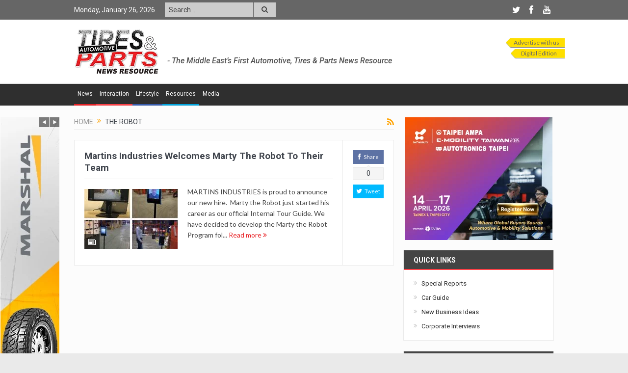

--- FILE ---
content_type: text/html; charset=UTF-8
request_url: https://tiresandparts.net/tag/the-robot/
body_size: 19826
content:
<!DOCTYPE html>
<!--[if lt IE 7]>      <html class="no-js lt-ie9 lt-ie8 lt-ie7" lang="en-US"> <![endif]-->
<!--[if IE 7]>         <html class="no-js lt-ie9 lt-ie8" lang="en-US"> <![endif]-->
<!--[if IE 8]>         <html class="no-js lt-ie9" lang="en-US"> <![endif]-->
<!--[if gt IE 8]><!--> <html class="no-js" lang="en-US"> <!--<![endif]-->
    <head>
	<meta charset="UTF-8" />
        <meta http-equiv="X-UA-Compatible" content="IE=edge,chrome=1">
	<title>The Robot Archives - Tires &amp; Parts News</title>
	<link rel="profile" href="http://gmpg.org/xfn/11">
	<link rel="pingback" href="https://tiresandparts.net/xmlrpc.php">

<meta name="viewport" content="width=device-width, initial-scale=1, maximum-scale=1">
<link rel="shortcut icon" href="https://tiresandparts.net/wp-content/uploads/tp-icon.png" />
<link rel="apple-touch-icon" href="https://tiresandparts.net/wp-content/uploads/tp-icon.png" />

<link rel="pingback" href="https://tiresandparts.net/xmlrpc.php" />
        <!--[if lt IE 9]>
	<script src="https://tiresandparts.net/wp-content/themes/tiresandpartsnews/framework/helpers/js/html5.js"></script>
	<script src="https://tiresandparts.net/wp-content/themes/tiresandpartsnews/framework/helpers/js/IE9.js"></script>
	<![endif]-->
	
<!-- This site is optimized with the Yoast SEO plugin v12.4 - https://yoast.com/wordpress/plugins/seo/ -->
<meta name="robots" content="max-snippet:-1, max-image-preview:large, max-video-preview:-1"/>
<link rel="canonical" href="https://tiresandparts.net/tag/the-robot/" />
<meta name="twitter:card" content="summary" />
<meta name="twitter:title" content="The Robot Archives - Tires &amp; Parts News" />
<script type='application/ld+json' class='yoast-schema-graph yoast-schema-graph--main'>{"@context":"https://schema.org","@graph":[{"@type":"WebSite","@id":"https://tiresandparts.net/#website","url":"https://tiresandparts.net/","name":"Tires &amp; Parts News","potentialAction":{"@type":"SearchAction","target":"https://tiresandparts.net/?s={search_term_string}","query-input":"required name=search_term_string"}},{"@type":"CollectionPage","@id":"https://tiresandparts.net/tag/the-robot/#webpage","url":"https://tiresandparts.net/tag/the-robot/","inLanguage":"en-US","name":"The Robot Archives - Tires &amp; Parts News","isPartOf":{"@id":"https://tiresandparts.net/#website"}}]}</script>
<!-- / Yoast SEO plugin. -->

<link rel='dns-prefetch' href='//fonts.googleapis.com' />
<link rel='dns-prefetch' href='//s.w.org' />
<link rel="alternate" type="application/rss+xml" title="Tires &amp; Parts News &raquo; Feed" href="https://tiresandparts.net/feed/" />
<link rel="alternate" type="application/rss+xml" title="Tires &amp; Parts News &raquo; Comments Feed" href="https://tiresandparts.net/comments/feed/" />
<link rel="alternate" type="application/rss+xml" title="Tires &amp; Parts News &raquo; The Robot Tag Feed" href="https://tiresandparts.net/tag/the-robot/feed/" />
		<script type="text/javascript">
			window._wpemojiSettings = {"baseUrl":"https:\/\/s.w.org\/images\/core\/emoji\/11\/72x72\/","ext":".png","svgUrl":"https:\/\/s.w.org\/images\/core\/emoji\/11\/svg\/","svgExt":".svg","source":{"concatemoji":"https:\/\/tiresandparts.net\/wp-includes\/js\/wp-emoji-release.min.js?ver=5.0.24"}};
			!function(e,a,t){var n,r,o,i=a.createElement("canvas"),p=i.getContext&&i.getContext("2d");function s(e,t){var a=String.fromCharCode;p.clearRect(0,0,i.width,i.height),p.fillText(a.apply(this,e),0,0);e=i.toDataURL();return p.clearRect(0,0,i.width,i.height),p.fillText(a.apply(this,t),0,0),e===i.toDataURL()}function c(e){var t=a.createElement("script");t.src=e,t.defer=t.type="text/javascript",a.getElementsByTagName("head")[0].appendChild(t)}for(o=Array("flag","emoji"),t.supports={everything:!0,everythingExceptFlag:!0},r=0;r<o.length;r++)t.supports[o[r]]=function(e){if(!p||!p.fillText)return!1;switch(p.textBaseline="top",p.font="600 32px Arial",e){case"flag":return s([55356,56826,55356,56819],[55356,56826,8203,55356,56819])?!1:!s([55356,57332,56128,56423,56128,56418,56128,56421,56128,56430,56128,56423,56128,56447],[55356,57332,8203,56128,56423,8203,56128,56418,8203,56128,56421,8203,56128,56430,8203,56128,56423,8203,56128,56447]);case"emoji":return!s([55358,56760,9792,65039],[55358,56760,8203,9792,65039])}return!1}(o[r]),t.supports.everything=t.supports.everything&&t.supports[o[r]],"flag"!==o[r]&&(t.supports.everythingExceptFlag=t.supports.everythingExceptFlag&&t.supports[o[r]]);t.supports.everythingExceptFlag=t.supports.everythingExceptFlag&&!t.supports.flag,t.DOMReady=!1,t.readyCallback=function(){t.DOMReady=!0},t.supports.everything||(n=function(){t.readyCallback()},a.addEventListener?(a.addEventListener("DOMContentLoaded",n,!1),e.addEventListener("load",n,!1)):(e.attachEvent("onload",n),a.attachEvent("onreadystatechange",function(){"complete"===a.readyState&&t.readyCallback()})),(n=t.source||{}).concatemoji?c(n.concatemoji):n.wpemoji&&n.twemoji&&(c(n.twemoji),c(n.wpemoji)))}(window,document,window._wpemojiSettings);
		</script>
		<style type="text/css">
img.wp-smiley,
img.emoji {
	display: inline !important;
	border: none !important;
	box-shadow: none !important;
	height: 1em !important;
	width: 1em !important;
	margin: 0 .07em !important;
	vertical-align: -0.1em !important;
	background: none !important;
	padding: 0 !important;
}
</style>
<link rel='stylesheet' id='wp-block-library-css'  href='https://tiresandparts.net/wp-includes/css/dist/block-library/style.min.css?ver=5.0.24' type='text/css' media='all' />
<link rel='stylesheet' id='plugins-css'  href='https://tiresandparts.net/wp-content/themes/tiresandpartsnews/css/plugins.css?ver=5.0.24' type='text/css' media='all' />
<link rel='stylesheet' id='main-css'  href='https://tiresandparts.net/wp-content/themes/tiresandpartsnews/css/main.css?ver=5.0.24' type='text/css' media='all' />
<link rel='stylesheet' id='responsive-css'  href='https://tiresandparts.net/wp-content/themes/tiresandpartsnews/css/media.css?ver=5.0.24' type='text/css' media='all' />
<link rel='stylesheet' id='style-css'  href='https://tiresandparts.net/wp-content/themes/tiresandpartsnews/style.css?ver=5.0.24' type='text/css' media='all' />
<!--[if lt IE 9]>
<link rel='stylesheet' id='vc_lte_ie9-css'  href='https://tiresandparts.net/wp-content/plugins/js_composer/assets/css/vc_lte_ie9.min.css?ver=6.0.3' type='text/css' media='screen' />
<![endif]-->
<link rel='stylesheet' id='redux-google-fonts-mom_options-css'  href='https://fonts.googleapis.com/css?family=Roboto%3A100%2C300%2C400%2C500%2C700%2C900%2C100italic%2C300italic%2C400italic%2C500italic%2C700italic%2C900italic%7CLato&#038;subset=latin&#038;ver=1734088882' type='text/css' media='all' />
<script type='text/javascript' src='https://tiresandparts.net/wp-includes/js/jquery/jquery.js?ver=1.12.4'></script>
<script type='text/javascript' src='https://tiresandparts.net/wp-includes/js/jquery/jquery-migrate.min.js?ver=1.4.1'></script>
<link rel='https://api.w.org/' href='https://tiresandparts.net/wp-json/' />
<link rel="EditURI" type="application/rsd+xml" title="RSD" href="https://tiresandparts.net/xmlrpc.php?rsd" />
<link rel="wlwmanifest" type="application/wlwmanifest+xml" href="https://tiresandparts.net/wp-includes/wlwmanifest.xml" /> 
<meta name="generator" content="WordPress 5.0.24" />
<meta name="generator" content="Powered by WPBakery Page Builder - drag and drop page builder for WordPress."/>
<style type="text/css" title="dynamic-css" class="options-output">.mom_main_font,.topbar,#navigation .main-menu,.breaking-news,.breaking-news .bn-title,.feature-slider li .slide-caption h2,.news-box .nb-header .nb-title,a.show-more,.widget .widget-title,.widget .mom-socials-counter ul li,.main_tabs .tabs a,.mom-login-widget,.mom-login-widget input,.mom-newsletter h4,.mom-newsletter input,.mpsw-slider .slide-caption,.tagcloud a,button,input,select,textarea,.weather-widget,.weather-widget h3,.nb-inner-wrap .search-results-title,.show_all_results,.mom-social-share .ss-icon span.count,.mom-timeline,.mom-reveiw-system .review-header h2,.mom-reveiw-system .review-summary h3,.mom-reveiw-system .user-rate h3,.mom-reveiw-system .review-summary .review-score,.mom-reveiw-system .mom-bar,.mom-reveiw-system .review-footer,.mom-reveiw-system .stars-cr .cr,.mom-reveiw-system .review-circles .review-circle,.p-single .post-tags,.np-posts ul li .details .link,h2.single-title,.page-title,label,.portfolio-filter li,.pagination .main-title h1,.main-title h2,.main-title h3,.main-title h4,.main-title h5,.main-title h6,.mom-e3lan-empty,.user-star-rate .yr,.comment-wrap .commentnumber,.copyrights-area,.news-box .nb-footer a,#bbpress-forums li.bbp-header,.bbp-forum-title,div.bbp-template-notice,div.indicator-hint,#bbpress-forums fieldset.bbp-form legend,.bbp-s-title,#bbpress-forums .bbp-admin-links a,#bbpress-forums #bbp-user-wrapper h2.entry-title,.mom_breadcrumb,.single-author-box .articles-count,.not-found-wrap,.not-found-wrap h1,.gallery-post-slider.feature-slider li .slide-caption.fs-caption-alt p,.chat-author,.accordion .acc_title,.acch_numbers,.logo span,.device-menu-holder,#navigation .device-menu,.widget li .cat_num, .wp-caption-text, .mom_quote, div.progress_bar span, .widget_display_stats dl, .feature-slider .fs-nav.numbers a{font-family:Roboto;}.button, .scrolling-box .sb-item h3, .widget ul li, .older-articles ul li, .copyrights-text, #comments .single-comment .comment-content .comment-reply-link, #comments .single-comment .comment-content .comment-edit-link, #navigation .main-menu > li .cats-mega-wrap .subcat li .subcat-title, .widget ul.twiter-list, #bbpress-forums ul.bbp-replies .bbp-reply-content .bbp-author-name, h1, h2, h3, h4, h5, h6{font-family:Roboto;}body{font-family:Lato;font-weight:normal;font-style:normal;color:#444444;}body, body.layout-boxed{background-repeat:repeat-x;background-attachment:fixed;background-position:left top;background-image:url('https://tiresandparts.net/wp-content/uploads/bg.jpg');}{color:#666666;}.topbar, .copyrights-area, .topbar .top-nav > li ul.sub-menu li a:hover{background-color:#666666;}.topbar, .copyrights-area, .topbar .top-nav li a, .copyrights-text, .footer_menu li a{color:#ffffff;}{color:#666666;}.topbar .top-nav > li a:hover, .topbar .top-nav > li.current-menu-item a, .topbar .top-nav > li ul.sub-menu{background-color:#666666;}{color:#cccccc;}.topbar .top-nav > li ul.sub-menu li, .topbar .top-nav > li ul.sub-menu li:hover, .topbar .top-nav > li ul.sub-menu li:hover+li, .topbar .top-nav > li ul.sub-menu li a:hover, .topbar .top-nav > li ul.sub-menu{border-color:#cccccc;}.mom-social-icons li a.vector_icon{color:#ffffff;}{color:#cccccc;}.topbar input, .topbar select, .topbar textarea{background-color:#cccccc;}.topbar input, .topbar select, .topbar textarea{color:#424242;}{color:#cccccc;}.topbar .search-form button{background-color:#cccccc;}.topbar .search-form button{color:#424242;}.header{background-repeat:no-repeat;background-size:cover;background-position:left top;background-image:url('https://tiresandparts.net/wp-content/uploads/headerbg.png');}.navigation-inner,#navigation .nav-button, .nb-inner-wrap .search-results-title, .show_all_results, .nb-inner-wrap ul.s-results .s-img .post_format{background-color:#2f2f2f;}.main-menu > li:not(.current-menu-item):not(.current-menu-ancestor) > a, #navigation .nav-button, .nb-inner-wrap ul.s-results .s-details h4, .nb-inner-wrap .search-results-title, .show_all_results a,  .ajax_search_results .sw-not_found{color:#ffffff;}{color:#2f2f2f;}.breaking-news .bn-title{background-color:#2f2f2f;}.breaking-news .bn-title:after{border-left-color:#2f2f2f;}body.rtl .breaking-news .bn-title:after{border-right-color:#2f2f2f;}{color:#cbcbcb;}#footer{background-color:#cbcbcb;}#footer .widget .widget-title{color:#666666;}{color:#cbcbcb;}#footer .widget .widget-title{border-color:#cbcbcb;}#footer .widget, #footer .widget a{color:#666666;}{color:#cbcbcb;}#footer .widget ul li{border-color:#cbcbcb;}</style><style type="text/css">
    
.header > .inner, .header .logo {
line-height: 128px;
height: 128px;
}
.topbar ::-webkit-input-placeholder {
color:#424242;
}
.topbar  :-moz-placeholder { /* Firefox 18- */
color:#424242;  
}
.topbar ::-moz-placeholder {  /* Firefox 19+ */
color:#424242;  
}
.topbar :-ms-input-placeholder {  
color:#424242;  
}
.show_all_results a i, .search-wrap ul.s-results .s-img .post_format {
color: #ffffff;
}
/* Category background */
                        .simptip-movable:after, .simptip-movable:before {
-moz-box-sizing: content-box !important;
-webkit-box-sizing: content-box !important;
box-sizing: content-box !important;    
}                    


.related.products {
visibility:hidden;
}


/* tp header customisation starts here */

#tpheader {
	width: 810px;
margin-right: -22px;
	}

#tpheader #tpsubscribebutton {
	float: right;
	height: 95px;
	width: 230px;
	background-image: url(https://tiresandparts.net/wp-content/uploads/subscribebg.png);
	background-repeat: no-repeat;
	background-position: center bottom;
	padding-top: 15px;
}
#tpheader #tptagline {
	float: left;
	height: 30px;
	width: 538px;
	line-height: 18px;
	font-size: 16px;
	font-weight: 500;
	color: #535353;
	font-family: 'Roboto', sans-serif;
	font-style: italic;
	margin-top: 55px;
}
@media only screen and (min-width: 0) and (max-width: 1000px) {
#tpheader #tptagline {
	display: none;
}	
}
a.tpsubscribemenulink {
	font-weight: normal;
	height: 19px;
	border-top-style: none;
	border-right-style: none;
	border-bottom-style: none;
	border-left-style: none;
	line-height: 18px;
	width: 115px;
	float: right;
	clear: both;
	font-size: 12px;
	text-align: center;
	background-image: url(https://tiresandparts.net/wp-content/uploads/subscribearrow.png);
	background-repeat: no-repeat;
	background-position: left top;
	margin: 3px 0 0 0;
	padding: 0 0 0 5px;
	color: #666666;
}

a.tpsubscribemenulink:hover {
	color: #FFF;
	background-image: url(https://tiresandparts.net/wp-content/uploads/subscribearrowhover.png);
	background-repeat: no-repeat;
	background-position: left top;
}

/* tp header customisation ends here */


/* Custom menu colors starts here */

.navigation_highlight_ancestor #navigation .main-menu > li.current-menu-parent > a {color: #000000 !important;}

ul#menu-top-main li.tpmenu1:hover, ul#menu-top-main li.tpmenu1 a:hover {
	background-color: #e82125;
	color: #ffffff;
border-color: #e82125;
	}
#navigation .main-menu > li.tpmenu1 .cats-mega-wrap .subcat li .subcat-title a:hover {
	background-color: #e82125;
	color: #ffffff;
	}
ul#menu-top-main li.tpmenu2:hover, ul#menu-top-main li.tpmenu2 a:hover {
	background-color: #ff4147;
	color: #ffffff;
	}
#navigation .main-menu > li.tpmenu2 .cats-mega-wrap .subcat li .subcat-title a:hover {
	background-color: #ff4147;
	color: #ffffff;
	}
ul#menu-top-main li.tpmenu3:hover, ul#menu-top-main li.tpmenu3 a:hover {
	background-color: #385dae;
	color: #ffffff;
	}
#navigation .main-menu > li.tpmenu3 .cats-mega-wrap .subcat li .subcat-title a:hover {
	background-color: #385dae;
	color: #ffffff;
	}
ul#menu-top-main li.tpmenu4:hover, ul#menu-top-main li.tpmenu4 a:hover {
	background-color: #00a7e1;
	color: #ffffff;
	}
#navigation .main-menu > li.tpmenu4 .cats-mega-wrap .subcat li .subcat-title a:hover {
	background-color: #00a7e1;
	color: #ffffff;
	}
ul#menu-top-main li.tpmenu5:hover, ul#menu-top-main li.tpmenu5 a:hover {
	background-color: #f7941d;
	color: #ffffff;
	}
#navigation .main-menu > li.tpmenu5 .cats-mega-wrap .subcat li .subcat-title a:hover {
	background-color: #f7941d;
	color: #ffffff;
	}
ul#menu-top-main li.tpmenu6:hover, ul#menu-top-main li.tpmenu6 a:hover {
	background-color: #ffcc00;
	color: #ffffff;
	}
#navigation .main-menu > li.tpmenu6 .cats-mega-wrap .subcat li .subcat-title a:hover {
	background-color: #ffcc00;
	color: #ffffff;
	}
ul#menu-top-main li.tpmenu7:hover, ul#menu-top-main li.tpmenu7 a:hover {
	background-color: #096549;
	color: #ffffff;
	}
#navigation .main-menu > li.tpmenu7 .cats-mega-wrap .subcat li .subcat-title a:hover {
	background-color: #096549;
	color: #ffffff;
	}
ul#menu-top-main li.tpmenu8:hover, ul#menu-top-main li.tpmenu8 a:hover {
	background-color: #9fd9b4;
	color: #ffffff;
	}
#navigation .main-menu > li.tpmenu8 .cats-mega-wrap .subcat li .subcat-title a:hover {
	background-color: #9fd9b4;
	color: #ffffff;
	}
ul#menu-top-main li.tpmenu9:hover, ul#menu-top-main li.tpmenu9 a:hover {
	background-color: #442161;
	color: #ffffff;
	}
#navigation .main-menu > li.tpmenu9 .cats-mega-wrap .subcat li .subcat-title a:hover {
	background-color: #442161;
	color: #ffffff;
	}
ul#menu-top-main li.tpmenu10:hover, ul#menu-top-main li.tpmenu10 a:hover {
	background-color: #D29FC9;
	color: #ffffff;
	}
#navigation .main-menu > li.tpmenu10 .cats-mega-wrap .subcat li .subcat-title a:hover {
	background-color: #D29FC9;
	color: #ffffff;
	}
	





ul#menu-top-main li.tpmenu1 {
	border-bottom: #e82125 3px solid;
	}
ul#menu-top-main li.tpmenu2 {
	border-bottom: #ff4147 3px solid;
	}
ul#menu-top-main li.tpmenu3 {
	border-bottom: #385dae 3px solid;
	}
ul#menu-top-main li.tpmenu4 {
	border-bottom: #00a7e1 3px solid;
	}
ul#menu-top-main li.tpmenu5 {
	border-bottom: #f7941d 3px solid;
	}
ul#menu-top-main li.tpmenu6 {
	border-bottom: #ffcc00 3px solid;
	}
ul#menu-top-main li.tpmenu7 {
	border-bottom: #096549 3px solid;
	}
ul#menu-top-main li.tpmenu8 {
	border-bottom: #9fd9b4 3px solid;
	}
ul#menu-top-main li.tpmenu9 {
	border-bottom: #442161 3px solid;
	}
ul#menu-top-main li.tpmenu10 {
	border-bottom: #D29FC9 3px solid;
	}
/* Custom menu colors ends here */

/* Custom Title Bottom Border color Starts here */

div.titlecolor1 header.nb-header, div.titlecolor1 div.main_tabs ul.tabs, div.sidebar div.widget-1 div.widget-head, div.advanced-search-form + div.news-box header.nb-header {
	border-bottom: #e82125 2px solid;
	}
div.titlecolor2 header.nb-header, div.titlecolor2 div.main_tabs ul.tabs, div.sidebar div.widget-2 div.widget-head {
	border-bottom: #ff4147 2px solid;
	}
div.titlecolor3 header.nb-header, div.titlecolor3 div.main_tabs ul.tabs, div.sidebar div.widget-3 div.widget-head {
	border-bottom: #385dae 2px solid;
	}
div.titlecolor4 header.nb-header, div.titlecolor4 div.main_tabs ul.tabs, div.sidebar div.widget-4 div.widget-head {
	border-bottom: #00a7e1 2px solid;
	}
div.titlecolor5 header.nb-header, div.titlecolor5 div.main_tabs ul.tabs, div.sidebar div.widget-5 div.widget-head {
	border-bottom: #f7941d 2px solid;
	}
div.titlecolor6 header.nb-header, div.titlecolor6 div.main_tabs ul.tabs, div.sidebar div.widget-6 div.widget-head {
	border-bottom: #ffcc00 2px solid;
	}
div.titlecolor7 header.nb-header, div.titlecolor7 div.main_tabs ul.tabs, div.sidebar div.widget-7 div.widget-head {
	border-bottom: #096549 2px solid;
	}
div.titlecolor8 header.nb-header, div.titlecolor8 div.main_tabs ul.tabs, div.sidebar div.widget-8 div.widget-head {
	border-bottom: #9fd9b4 2px solid;
	}
div.titlecolor9 header.nb-header, div.titlecolor9 div.main_tabs ul.tabs, div.sidebar div.widget-9 div.widget-head {
	border-bottom: #442161 2px solid;
	}
div.titlecolor10 header.nb-header, div.titlecolor10 div.main_tabs ul.tabs, div.sidebar div.widget-10 div.widget-head {
	border-bottom: #D29FC9 2px solid;
	}
/* Custom Title Bottom Border color Ends here */

#header-wrapper .top_banner .inner {width: 1000px !important;}</style>
<noscript><style> .wpb_animate_when_almost_visible { opacity: 1; }</style></noscript>    </head>
    <body class="archive tag tag-the-robot tag-11132 right-sidebar layout-boxed fade-imgs-in-appear sticky_navigation_on navigation_highlight_ancestor ticker_has_live_time time_in_twelve_format smooth_scroll_enable open_images_in_lightbox wpb-js-composer js-comp-ver-6.0.3 vc_responsive" itemscope="itemscope" itemtype="http://schema.org/WebPage">
    
        <!--[if lt IE 7]>
            <p class="browsehappy">You are using an <strong>outdated</strong> browser. Please <a href="http://browsehappy.com/">upgrade your browser</a> to improve your experience.</p>
        <![endif]-->
        <div class="boxed-wrap clearfix">
	    <div id="header-wrapper">
                         <div class="topbar">
  <div class="inner">
    <div class="today_date">
Monday, January 26, 2026</div>
        <div class="top-left-content">
                                    <div class="search-form">
                            <form method="get" action="https://tiresandparts.net">
                                <input type="text" name="s" placeholder="Search ...">
                                <button class="button"><i class="fa-icon-search"></i></button>
                            </form>
                        </div>
		       </div> <!--tb left-->
        <div class="top-right-content">
            		    <ul class="mom-social-icons">
                    <li class="twitter"><a target="_blank" class="vector_icon" href="https://twitter.com/TiresParts"><i class="fa-icon-twitter"></i></a></li>
        
                <li class="facebook"><a target="_blank" class="vector_icon" href="https://www.facebook.com/TiresandParts"><i class="fa-icon-facebook "></i></a></li>        
        
        
        
                        <li class="youtube"><a target="_blank" class="vector_icon" href="https://www.youtube.com/user/TiresandParts"><i class="fa-icon-youtube"></i></a></li>
        
        
        
        

        

        
                        	
	    </ul>
                    </div> <!--tb right-->
</div>
 </div> <!--topbar-->
             <header class="header " itemscope="itemscope" itemtype="http://schema.org/WPHeader" role="banner">
                <div class="inner">
						                    <div class="logo">
					                    <a href="https://tiresandparts.net">
		                                                    <img src="https://tiresandparts.net/wp-content/uploads/logo90-2.png" alt="Tires &amp; Parts News" width="173" height="90" />
                                                                    <img class="mom_retina_logo" src="https://tiresandparts.net/wp-content/uploads/logo180.png" width="173" height="90" alt="Tires &amp; Parts News" />
                        		                    </a>

					
                    </div>
                    <div class="header-right header-right_custom-content" style="margin-top:20px">  <div id="tpheader">
    <div id="tpsubscribebutton">
    <a href="https://tiresandparts.net/advertise-with-us" target="_blank" class="tpsubscribemenulink">Advertise with us</a>
    <a href="https://tiresandparts.net/mag/dec2024.pdf" target="_blank" class="tpsubscribemenulink" style="width:105px;">Digital Edition</a>
    </div>
<div id="tptagline">- The Middle East’s First Automotive, Tires &amp; Parts News Resource</div>
  </div></div>
                <div class="clear"></div>
                </div>
            </header>
	    	    </div> <!--header wrap-->
                                    <nav id="navigation" itemtype="http://schema.org/SiteNavigationElement" itemscope="itemscope" role="navigation" class="dd-effect-slide nov_white_off ">
                <div class="navigation-inner">
                <div class="inner">
                    <a class="sticky_logo" href="https://tiresandparts.net"><img src="https://tiresandparts.net/wp-content/uploads/tpfavicon32.png" alt="Tires &amp; Parts News"></a>                                            <ul id="menu-top-main" class="main-menu mom_visibility_desktop"><li id="menu-item-2275" class="tpmenu1 menu-item menu-item-type-taxonomy menu-item-object-category menu-item-has-children menu-parent-item mom_mega_cats menu-item-depth-0"><a title="News on Automotive, Tires, Parts, Interviews, New Business Ideas" href="https://tiresandparts.net/news/">News</a><div class='cats-mega-wrap mom_cats_horizontal'>
<div class="cats-mega-inner">

<ul class="sub-menu ">
	<li id="menu-item-2276" class="menu-item menu-item-type-taxonomy menu-item-object-category mom_default_menu_item active menu-item-depth-1"><a title="Automotive News" href="https://tiresandparts.net/news/automotive/">Automotive</a></li>
	<li id="menu-item-2278" class="menu-item menu-item-type-taxonomy menu-item-object-category mom_default_menu_item menu-item-depth-1"><a title="Tires News" href="https://tiresandparts.net/news/tires/">Tires</a></li>
	<li id="menu-item-2277" class="menu-item menu-item-type-taxonomy menu-item-object-category mom_default_menu_item menu-item-depth-1"><a title="Automotive Parts News" href="https://tiresandparts.net/news/parts/">Parts</a></li>
	<li id="menu-item-4385" class="menu-item menu-item-type-taxonomy menu-item-object-category mom_default_menu_item menu-item-depth-1"><a title="Interviews of Automotive Industry Professionals" href="https://tiresandparts.net/news/interviews/">Interviews</a></li>
	<li id="menu-item-4386" class="menu-item menu-item-type-taxonomy menu-item-object-category mom_default_menu_item menu-item-depth-1"><a title="New Business Ideas" href="https://tiresandparts.net/news/new-business-ideas/">New Business Ideas</a></li>
</ul>
<div class='subcat'><div class='active mom-cat-latest' id='mn-latest-2276' data-id='609' data-object='category' data-layout='horz'><ul id='mn-ul-latest-2276'><li class='has-thumbnail' ><div class='subcat-thumbnail'><a href='https://tiresandparts.net/news/automotive/the-art-of-curation-the-power-of-four/' title='THE ART OF CURATION: ‘THE POWER OF FOUR’'><img src='https://tiresandparts.net/wp-content/uploads/Breslow-Batur-Convertible-14-120x76.jpg' alt='THE ART OF CURATION: ‘THE POWER OF FOUR’' width='117' height='74'></a></div><div class='subcat-title'><a href='https://tiresandparts.net/news/automotive/the-art-of-curation-the-power-of-four/' title='THE ART OF CURATION: ‘THE POWER OF FOUR’'> THE ART OF CURATION: ‘THE POWER OF FOUR’</a><span>  6 days ago</span></div></li><li class='has-thumbnail' ><div class='subcat-thumbnail'><a href='https://tiresandparts.net/news/automotive/plaid-with-purpose-jeep-wrangler-85th-anniversary-edition-brings-heritage-style-to-legendary-capability/' title='Plaid With Purpose: Jeep® Wrangler 85th Anniversary Edition Brings Heritage Style to Legendary Capability'><img src='https://tiresandparts.net/wp-content/uploads/Jeep-Wrangler-85th-Anniversary-120x76.jpg' alt='Plaid With Purpose: Jeep® Wrangler 85th Anniversary Edition Brings Heritage Style to Legendary Capability' width='117' height='74'></a></div><div class='subcat-title'><a href='https://tiresandparts.net/news/automotive/plaid-with-purpose-jeep-wrangler-85th-anniversary-edition-brings-heritage-style-to-legendary-capability/' title='Plaid With Purpose: Jeep® Wrangler 85th Anniversary Edition Brings Heritage Style to Legendary Capability'> Plaid With Purpose: Jeep® Wrangler 85th Anniversary Edition Brings Heritage Style to Legendary Capability</a><span>  6 days ago</span></div></li><li class='has-thumbnail' ><div class='subcat-thumbnail'><a href='https://tiresandparts.net/news/automotive/the-beginning-of-a-new-era-fully-electric-bmw-m-neue-klasse-sets-unrivalled-high-performance-standards/' title='The beginning of a new era: fully electric BMW M Neue Klasse sets unrivalled high-performance standards.'><img src='https://tiresandparts.net/wp-content/uploads/Fully-electric-BMW-M-Neue-Klasse-sets-unrivalled-high-performance-standards.-2.-120x76.jpeg' alt='The beginning of a new era: fully electric BMW M Neue Klasse sets unrivalled high-performance standards.' width='117' height='74'></a></div><div class='subcat-title'><a href='https://tiresandparts.net/news/automotive/the-beginning-of-a-new-era-fully-electric-bmw-m-neue-klasse-sets-unrivalled-high-performance-standards/' title='The beginning of a new era: fully electric BMW M Neue Klasse sets unrivalled high-performance standards.'> The beginning of a new era: fully electric BMW M Neue Klasse sets unrivalled high-performance standards.</a><span>  6 days ago</span></div></li></ul><a href='https://tiresandparts.net/news/automotive/' title='Automotive News' class='view_all_posts'>View all<i class='long-arrow-icon'></i></a></div><div class=' mom-cat-latest' id='mn-latest-2278' data-id='620' data-object='category' data-layout='horz'><ul id='mn-ul-latest-2278'></ul><a href='https://tiresandparts.net/news/tires/' title='Tires News' class='view_all_posts'>View all<i class='long-arrow-icon'></i></a></div><div class=' mom-cat-latest' id='mn-latest-2277' data-id='621' data-object='category' data-layout='horz'><ul id='mn-ul-latest-2277'></ul><a href='https://tiresandparts.net/news/parts/' title='Automotive Parts News' class='view_all_posts'>View all<i class='long-arrow-icon'></i></a></div><div class=' mom-cat-latest' id='mn-latest-4385' data-id='758' data-object='category' data-layout='horz'><ul id='mn-ul-latest-4385'></ul><a href='https://tiresandparts.net/news/interviews/' title='Interviews of Automotive Industry Professionals' class='view_all_posts'>View all<i class='long-arrow-icon'></i></a></div><div class=' mom-cat-latest' id='mn-latest-4386' data-id='757' data-object='category' data-layout='horz'><ul id='mn-ul-latest-4386'></ul><a href='https://tiresandparts.net/news/new-business-ideas/' title='New Business Ideas' class='view_all_posts'>View all<i class='long-arrow-icon'></i></a></div></div> 
</div>
</div>
<i class='responsive-caret'></i>
</li>
<li id="menu-item-2279" class="tpmenu2 menu-item menu-item-type-taxonomy menu-item-object-category menu-item-has-children menu-parent-item mom_mega_cats menu-item-depth-0"><a title="Interaction and Blog from the Automotive Industry" href="https://tiresandparts.net/interaction/">Interaction</a><div class='cats-mega-wrap '>
<div class="cats-mega-inner">

<ul class="sub-menu ">
	<li id="menu-item-2280" class="menu-item menu-item-type-taxonomy menu-item-object-category mom_default_menu_item active menu-item-depth-1"><a title="Blog by Tires &#038; Parts News" href="https://tiresandparts.net/interaction/blog/">Blog</a></li>
</ul>
<div class='subcat'><div class='active mom-cat-latest' id='mn-latest-2280' data-id='622' data-object='category' data-layout=''><ul id='mn-ul-latest-2280'><li class='has-thumbnail' ><div class='subcat-thumbnail'><a href='https://tiresandparts.net/interaction/blog/uaes-pre-owned-car-market-hits-stride-in-2025/' title='UAE’s Pre-Owned Car Market Hits Stride in 2025'><img src='https://tiresandparts.net/wp-content/uploads/dubizzle-Cars-Annual-Report-90x60.jpg' alt='UAE’s Pre-Owned Car Market Hits Stride in 2025' width='70' height='47'></a></div><div class='subcat-title'><a href='https://tiresandparts.net/interaction/blog/uaes-pre-owned-car-market-hits-stride-in-2025/' title='UAE’s Pre-Owned Car Market Hits Stride in 2025'> UAE’s Pre-Owned Car Market Hits Stride in 2025</a><span> - 3 weeks ago</span></div></li><li class='has-thumbnail' ><div class='subcat-thumbnail'><a href='https://tiresandparts.net/interaction/blog/charging-toward-a-greener-future-uaes-ev-market-surges-41-in-2025/' title='Charging Toward a Greener Future: UAE’s EV Market Surges 41% in 2025'><img src='https://tiresandparts.net/wp-content/uploads/dubizzle-EV-PR-90x60.jpg' alt='Charging Toward a Greener Future: UAE’s EV Market Surges 41% in 2025' width='70' height='47'></a></div><div class='subcat-title'><a href='https://tiresandparts.net/interaction/blog/charging-toward-a-greener-future-uaes-ev-market-surges-41-in-2025/' title='Charging Toward a Greener Future: UAE’s EV Market Surges 41% in 2025'> Charging Toward a Greener Future: UAE’s EV Market Surges 41% in 2025</a><span> - 3 weeks ago</span></div></li><li class='has-thumbnail' ><div class='subcat-thumbnail'><a href='https://tiresandparts.net/interaction/blog/how-selfdrive-mobility-is-steering-the-uaes-new-driving-culture/' title='How SelfDrive Mobility is Steering the UAE’s New Driving Culture'><img src='https://tiresandparts.net/wp-content/uploads/soham-shah-90x60.png' alt='How SelfDrive Mobility is Steering the UAE’s New Driving Culture' width='70' height='47'></a></div><div class='subcat-title'><a href='https://tiresandparts.net/interaction/blog/how-selfdrive-mobility-is-steering-the-uaes-new-driving-culture/' title='How SelfDrive Mobility is Steering the UAE’s New Driving Culture'> How SelfDrive Mobility is Steering the UAE’s New Driving Culture</a><span> - 4 months ago</span></div></li><li class='has-thumbnail' ><div class='subcat-thumbnail'><a href='https://tiresandparts.net/news/automotive/vehicle-report-turns-one-disrupting-used-car-buying-for-over-42000-uae-drivers-and-counting/' title='Vehicle Report Turns One: Disrupting Used Car Buying for Over 42,000 UAE Drivers and Counting'><img src='https://tiresandparts.net/wp-content/uploads/AutoData-Team-90x60.jpg' alt='Vehicle Report Turns One: Disrupting Used Car Buying for Over 42,000 UAE Drivers and Counting' width='70' height='47'></a></div><div class='subcat-title'><a href='https://tiresandparts.net/news/automotive/vehicle-report-turns-one-disrupting-used-car-buying-for-over-42000-uae-drivers-and-counting/' title='Vehicle Report Turns One: Disrupting Used Car Buying for Over 42,000 UAE Drivers and Counting'> Vehicle Report Turns One: Disrupting Used Car Buying for Over 42,000 UAE Drivers and Counting</a><span> - 7 months ago</span></div></li></ul><a href='https://tiresandparts.net/interaction/blog/' title='Blog by Tires &#038; Parts News' class='view_all_posts'>View all<i class='long-arrow-icon'></i></a></div></div> 
</div>
</div>
<i class='responsive-caret'></i>
</li>
<li id="menu-item-2281" class="tpmenu3 menu-item menu-item-type-taxonomy menu-item-object-category menu-item-has-children menu-parent-item mom_mega_cats menu-item-depth-0"><a title="Lifestyle Updates" href="https://tiresandparts.net/lifestyle/">Lifestyle</a><div class='cats-mega-wrap '>
<div class="cats-mega-inner">

<ul class="sub-menu ">
	<li id="menu-item-2282" class="menu-item menu-item-type-taxonomy menu-item-object-category mom_default_menu_item active menu-item-depth-1"><a title="Hot Products" href="https://tiresandparts.net/lifestyle/hot-products/">Hot Products</a></li>
	<li id="menu-item-4387" class="menu-item menu-item-type-taxonomy menu-item-object-category mom_default_menu_item menu-item-depth-1"><a title="Health &#038; Fitness" href="https://tiresandparts.net/lifestyle/health-fitness/">Health &#038; Fitness</a></li>
</ul>
<div class='subcat'><div class='active mom-cat-latest' id='mn-latest-2282' data-id='623' data-object='category' data-layout=''><ul id='mn-ul-latest-2282'><li class='has-thumbnail' ><div class='subcat-thumbnail'><a href='https://tiresandparts.net/lifestyle/hot-products/yango-maps-announced-as-the-official-navigation-partner-for-liwa-village/' title='Yango Maps Announced as the Official Navigation Partner for Liwa Village'><img src='https://tiresandparts.net/wp-content/uploads/Image-2-Interactive-digital-festival-map-of-Liwa-Village-on-Yango-Maps-90x60.png' alt='Yango Maps Announced as the Official Navigation Partner for Liwa Village' width='70' height='47'></a></div><div class='subcat-title'><a href='https://tiresandparts.net/lifestyle/hot-products/yango-maps-announced-as-the-official-navigation-partner-for-liwa-village/' title='Yango Maps Announced as the Official Navigation Partner for Liwa Village'> Yango Maps Announced as the Official Navigation Partner for Liwa Village</a><span> - 1 year ago</span></div></li><li class='has-thumbnail' ><div class='subcat-thumbnail'><a href='https://tiresandparts.net/lifestyle/hot-products/huawei-launches-groundbreaking-products-to-redefine-foldable-audio-and-design-excellence/' title='Huawei Launches Groundbreaking Products to Redefine Foldable, Audio, and Design Excellence'><img src='https://tiresandparts.net/wp-content/uploads/Screenshot-13-90x60.png' alt='Huawei Launches Groundbreaking Products to Redefine Foldable, Audio, and Design Excellence' width='70' height='47'></a></div><div class='subcat-title'><a href='https://tiresandparts.net/lifestyle/hot-products/huawei-launches-groundbreaking-products-to-redefine-foldable-audio-and-design-excellence/' title='Huawei Launches Groundbreaking Products to Redefine Foldable, Audio, and Design Excellence'> Huawei Launches Groundbreaking Products to Redefine Foldable, Audio, and Design Excellence</a><span> - 1 year ago</span></div></li><li class='has-thumbnail' ><div class='subcat-thumbnail'><a href='https://tiresandparts.net/lifestyle/hot-products/msi-limited-edition-stealth-16-mercedes-amg-motorsport-is-now-ready-to-pre-order/' title='MSI Limited-Edition Stealth 16 Mercedes-AMG Motorsport is Now Ready to Pre-Order'><img src='https://tiresandparts.net/wp-content/uploads/App_banner_1242x821-res-90x60.jpg' alt='MSI Limited-Edition Stealth 16 Mercedes-AMG Motorsport is Now Ready to Pre-Order' width='70' height='47'></a></div><div class='subcat-title'><a href='https://tiresandparts.net/lifestyle/hot-products/msi-limited-edition-stealth-16-mercedes-amg-motorsport-is-now-ready-to-pre-order/' title='MSI Limited-Edition Stealth 16 Mercedes-AMG Motorsport is Now Ready to Pre-Order'> MSI Limited-Edition Stealth 16 Mercedes-AMG Motorsport is Now Ready to Pre-Order</a><span> - 2 years ago</span></div></li><li class='has-thumbnail' ><div class='subcat-thumbnail'><a href='https://tiresandparts.net/lifestyle/hot-products/mercedes-benz-abu-dhabi-launches-website-for-exclusive-lifestyle-and-accessories-collection/' title='Mercedes-Benz Abu Dhabi Launches Website for Exclusive Lifestyle and Accessories Collection'><img src='https://tiresandparts.net/wp-content/uploads/image005-3-90x60.jpg' alt='Mercedes-Benz Abu Dhabi Launches Website for Exclusive Lifestyle and Accessories Collection' width='70' height='47'></a></div><div class='subcat-title'><a href='https://tiresandparts.net/lifestyle/hot-products/mercedes-benz-abu-dhabi-launches-website-for-exclusive-lifestyle-and-accessories-collection/' title='Mercedes-Benz Abu Dhabi Launches Website for Exclusive Lifestyle and Accessories Collection'> Mercedes-Benz Abu Dhabi Launches Website for Exclusive Lifestyle and Accessories Collection</a><span> - 3 years ago</span></div></li></ul><a href='https://tiresandparts.net/lifestyle/hot-products/' title='Hot Products' class='view_all_posts'>View all<i class='long-arrow-icon'></i></a></div><div class=' mom-cat-latest' id='mn-latest-4387' data-id='759' data-object='category' data-layout=''><ul id='mn-ul-latest-4387'></ul><a href='https://tiresandparts.net/lifestyle/health-fitness/' title='Health &#038; Fitness' class='view_all_posts'>View all<i class='long-arrow-icon'></i></a></div></div> 
</div>
</div>
<i class='responsive-caret'></i>
</li>
<li id="menu-item-2283" class="tpmenu4 menu-item menu-item-type-custom menu-item-object-custom menu-item-has-children menu-parent-item mom_default_menu_item menu-item-depth-0"><a title="Resources by Tires &#038; Parts News" href="#">Resources</a>
<ul class="sub-menu ">
	<li id="menu-item-17302" class="menu-item menu-item-type-post_type menu-item-object-page mom_default_menu_item active menu-item-depth-1"><a title="Car Guide and Prices" href="https://tiresandparts.net/carguide/">Car Guide</a></li>
	<li id="menu-item-18914" class="menu-item menu-item-type-custom menu-item-object-custom menu-item-has-children menu-parent-item mom_default_menu_item menu-item-depth-1"><a href="#">Automotive</a>
	<ul class="sub-menu ">
		<li id="menu-item-18919" class="menu-item menu-item-type-post_type menu-item-object-page mom_default_menu_item menu-item-depth-2"><a href="https://tiresandparts.net/resources/car-dealers/">Car Dealers – ME</a></li>
		<li id="menu-item-18920" class="menu-item menu-item-type-post_type menu-item-object-page mom_default_menu_item menu-item-depth-2"><a href="https://tiresandparts.net/resources/car-insurance-companies/">Car Insurance Companies</a></li>
		<li id="menu-item-18921" class="menu-item menu-item-type-post_type menu-item-object-page mom_default_menu_item menu-item-depth-2"><a href="https://tiresandparts.net/resources/car-manufacturers-middle-east/">Car Manufacturers – Middle East</a></li>
		<li id="menu-item-18922" class="menu-item menu-item-type-post_type menu-item-object-page mom_default_menu_item menu-item-depth-2"><a href="https://tiresandparts.net/resources/garages-uae/">Garages – UAE</a></li>
	</ul>
<i class='responsive-caret'></i>
</li>
	<li id="menu-item-18915" class="menu-item menu-item-type-custom menu-item-object-custom menu-item-has-children menu-parent-item mom_default_menu_item menu-item-depth-1"><a href="#">Tires</a>
	<ul class="sub-menu ">
		<li id="menu-item-18925" class="menu-item menu-item-type-post_type menu-item-object-page mom_default_menu_item menu-item-depth-2"><a href="https://tiresandparts.net/resources/tire-dealers/">Tire Dealers</a></li>
		<li id="menu-item-18926" class="menu-item menu-item-type-post_type menu-item-object-page mom_default_menu_item menu-item-depth-2"><a href="https://tiresandparts.net/resources/tire-distributors/">Tire Distributors</a></li>
		<li id="menu-item-18923" class="menu-item menu-item-type-post_type menu-item-object-page mom_default_menu_item menu-item-depth-2"><a href="https://tiresandparts.net/resources/global-tire-report/">Global Tire Report</a></li>
		<li id="menu-item-18924" class="menu-item menu-item-type-post_type menu-item-object-page mom_default_menu_item menu-item-depth-2"><a href="https://tiresandparts.net/resources/oem-tire-manufacturers/">OEM Tire Manufacturers</a></li>
	</ul>
<i class='responsive-caret'></i>
</li>
	<li id="menu-item-18916" class="menu-item menu-item-type-custom menu-item-object-custom menu-item-has-children menu-parent-item mom_default_menu_item menu-item-depth-1"><a href="#">Parts</a>
	<ul class="sub-menu ">
		<li id="menu-item-18917" class="menu-item menu-item-type-post_type menu-item-object-page mom_default_menu_item menu-item-depth-2"><a href="https://tiresandparts.net/resources/auto-parts-companies-global/">Auto Parts Companies – Global</a></li>
		<li id="menu-item-18918" class="menu-item menu-item-type-post_type menu-item-object-page mom_default_menu_item menu-item-depth-2"><a href="https://tiresandparts.net/resources/battery-manufacturers/">Battery Manufacturers</a></li>
	</ul>
<i class='responsive-caret'></i>
</li>
	<li id="menu-item-17303" class="menu-item menu-item-type-post_type menu-item-object-page mom_default_menu_item menu-item-depth-1"><a title="Special Reports" href="https://tiresandparts.net/special-reports/">Special Reports</a></li>
</ul>
<i class='responsive-caret'></i>
</li>
<li id="menu-item-16711" class="tpmenu5 menu-item menu-item-type-taxonomy menu-item-object-category menu-item-has-children menu-parent-item mom_mega_cats menu-item-depth-0"><a title="Latest Media Updates &#8211; Photos and Videos" href="https://tiresandparts.net/media/">Media</a><div class='cats-mega-wrap '>
<div class="cats-mega-inner">

<ul class="sub-menu ">
	<li id="menu-item-16712" class="menu-item menu-item-type-taxonomy menu-item-object-category mom_default_menu_item active menu-item-depth-1"><a title="Photo Updates" href="https://tiresandparts.net/media/photos/">Photos</a></li>
	<li id="menu-item-18781" class="menu-item menu-item-type-taxonomy menu-item-object-category mom_default_menu_item menu-item-depth-1"><a title="Video Updates" href="https://tiresandparts.net/media/videos/">Videos</a></li>
</ul>
<div class='subcat'><div class='active mom-cat-latest' id='mn-latest-16712' data-id='763' data-object='category' data-layout=''><ul id='mn-ul-latest-16712'><li class='has-thumbnail' ><div class='subcat-thumbnail'><a href='https://tiresandparts.net/media/photos/automechanika-frankfurt-2022/' title='Automechanika Frankfurt 2022'><img src='https://tiresandparts.net/wp-content/uploads/automechanika-frankfurt-90x60.jpeg' alt='Automechanika Frankfurt 2022' width='70' height='47'></a></div><div class='subcat-title'><a href='https://tiresandparts.net/media/photos/automechanika-frankfurt-2022/' title='Automechanika Frankfurt 2022'> Automechanika Frankfurt 2022</a><span> - 3 years ago</span></div></li><li class='has-thumbnail' ><div class='subcat-thumbnail'><a href='https://tiresandparts.net/media/photos/sema-show-2016/' title='SEMA Show 2016'><img src='https://tiresandparts.net/wp-content/uploads/SEMA-logo-90x60.jpg' alt='SEMA Show 2016' width='70' height='47'></a></div><div class='subcat-title'><a href='https://tiresandparts.net/media/photos/sema-show-2016/' title='SEMA Show 2016'> SEMA Show 2016</a><span> - 9 years ago</span></div></li><li class='has-thumbnail' ><div class='subcat-thumbnail'><a href='https://tiresandparts.net/media/photos/dubai-international-motor-show-2015/' title='Dubai International Motor Show 2015'><img src='https://tiresandparts.net/wp-content/uploads/921-90x60.jpg' alt='Dubai International Motor Show 2015' width='70' height='47'></a></div><div class='subcat-title'><a href='https://tiresandparts.net/media/photos/dubai-international-motor-show-2015/' title='Dubai International Motor Show 2015'> Dubai International Motor Show 2015</a><span> - 10 years ago</span></div></li><li class='has-thumbnail' ><div class='subcat-thumbnail'><a href='https://tiresandparts.net/media/photos/automechanika-dubai-2015/' title='Automechanika Dubai 2015'><img src='https://tiresandparts.net/wp-content/uploads/920-90x60.jpg' alt='Automechanika Dubai 2015' width='70' height='47'></a></div><div class='subcat-title'><a href='https://tiresandparts.net/media/photos/automechanika-dubai-2015/' title='Automechanika Dubai 2015'> Automechanika Dubai 2015</a><span> - 11 years ago</span></div></li></ul><a href='https://tiresandparts.net/media/photos/' title='Photo Updates' class='view_all_posts'>View all<i class='long-arrow-icon'></i></a></div><div class=' mom-cat-latest' id='mn-latest-18781' data-id='1748' data-object='category' data-layout=''><ul id='mn-ul-latest-18781'></ul><a href='https://tiresandparts.net/media/videos/' title='Video Updates' class='view_all_posts'>View all<i class='long-arrow-icon'></i></a></div></div> 
</div>
</div>
<i class='responsive-caret'></i>
</li>
</ul>                                                                <div class="device-menu-wrap mom_visibility_device">
                        <div id="menu-holder" class="device-menu-holder">
                            <i class="fa-icon-align-justify mh-icon"></i> <span class="the_menu_holder_area"><i class="dmh-icon"></i>Menu</span><i class="mh-caret"></i>
                        </div>
                        <ul id="menu-top-main-1" class="device-menu mom_visibility_device"><li id="menu-item-2275" class="tpmenu1 menu-item menu-item-type-taxonomy menu-item-object-category menu-item-has-children menu-parent-item mom_mega_cats menu-item-depth-0"><a title="News on Automotive, Tires, Parts, Interviews, New Business Ideas" href="https://tiresandparts.net/news/">News</a><div class='cats-mega-wrap mom_cats_horizontal'>
<div class="cats-mega-inner">

<ul class="sub-menu ">
	<li id="menu-item-2276" class="menu-item menu-item-type-taxonomy menu-item-object-category mom_default_menu_item active menu-item-depth-1"><a title="Automotive News" href="https://tiresandparts.net/news/automotive/">Automotive</a></li>
	<li id="menu-item-2278" class="menu-item menu-item-type-taxonomy menu-item-object-category mom_default_menu_item menu-item-depth-1"><a title="Tires News" href="https://tiresandparts.net/news/tires/">Tires</a></li>
	<li id="menu-item-2277" class="menu-item menu-item-type-taxonomy menu-item-object-category mom_default_menu_item menu-item-depth-1"><a title="Automotive Parts News" href="https://tiresandparts.net/news/parts/">Parts</a></li>
	<li id="menu-item-4385" class="menu-item menu-item-type-taxonomy menu-item-object-category mom_default_menu_item menu-item-depth-1"><a title="Interviews of Automotive Industry Professionals" href="https://tiresandparts.net/news/interviews/">Interviews</a></li>
	<li id="menu-item-4386" class="menu-item menu-item-type-taxonomy menu-item-object-category mom_default_menu_item menu-item-depth-1"><a title="New Business Ideas" href="https://tiresandparts.net/news/new-business-ideas/">New Business Ideas</a></li>
</ul>
<i class='responsive-caret'></i>
</li>
<li id="menu-item-2279" class="tpmenu2 menu-item menu-item-type-taxonomy menu-item-object-category menu-item-has-children menu-parent-item mom_mega_cats menu-item-depth-0"><a title="Interaction and Blog from the Automotive Industry" href="https://tiresandparts.net/interaction/">Interaction</a><div class='cats-mega-wrap '>
<div class="cats-mega-inner">

<ul class="sub-menu ">
	<li id="menu-item-2280" class="menu-item menu-item-type-taxonomy menu-item-object-category mom_default_menu_item active menu-item-depth-1"><a title="Blog by Tires &#038; Parts News" href="https://tiresandparts.net/interaction/blog/">Blog</a></li>
</ul>
<i class='responsive-caret'></i>
</li>
<li id="menu-item-2281" class="tpmenu3 menu-item menu-item-type-taxonomy menu-item-object-category menu-item-has-children menu-parent-item mom_mega_cats menu-item-depth-0"><a title="Lifestyle Updates" href="https://tiresandparts.net/lifestyle/">Lifestyle</a><div class='cats-mega-wrap '>
<div class="cats-mega-inner">

<ul class="sub-menu ">
	<li id="menu-item-2282" class="menu-item menu-item-type-taxonomy menu-item-object-category mom_default_menu_item active menu-item-depth-1"><a title="Hot Products" href="https://tiresandparts.net/lifestyle/hot-products/">Hot Products</a></li>
	<li id="menu-item-4387" class="menu-item menu-item-type-taxonomy menu-item-object-category mom_default_menu_item menu-item-depth-1"><a title="Health &#038; Fitness" href="https://tiresandparts.net/lifestyle/health-fitness/">Health &#038; Fitness</a></li>
</ul>
<i class='responsive-caret'></i>
</li>
<li id="menu-item-2283" class="tpmenu4 menu-item menu-item-type-custom menu-item-object-custom menu-item-has-children menu-parent-item mom_default_menu_item menu-item-depth-0"><a title="Resources by Tires &#038; Parts News" href="#">Resources</a>
<ul class="sub-menu ">
	<li id="menu-item-17302" class="menu-item menu-item-type-post_type menu-item-object-page mom_default_menu_item active menu-item-depth-1"><a title="Car Guide and Prices" href="https://tiresandparts.net/carguide/">Car Guide</a></li>
	<li id="menu-item-18914" class="menu-item menu-item-type-custom menu-item-object-custom menu-item-has-children menu-parent-item mom_default_menu_item menu-item-depth-1"><a href="#">Automotive</a>
	<ul class="sub-menu ">
		<li id="menu-item-18919" class="menu-item menu-item-type-post_type menu-item-object-page mom_default_menu_item menu-item-depth-2"><a href="https://tiresandparts.net/resources/car-dealers/">Car Dealers – ME</a></li>
		<li id="menu-item-18920" class="menu-item menu-item-type-post_type menu-item-object-page mom_default_menu_item menu-item-depth-2"><a href="https://tiresandparts.net/resources/car-insurance-companies/">Car Insurance Companies</a></li>
		<li id="menu-item-18921" class="menu-item menu-item-type-post_type menu-item-object-page mom_default_menu_item menu-item-depth-2"><a href="https://tiresandparts.net/resources/car-manufacturers-middle-east/">Car Manufacturers – Middle East</a></li>
		<li id="menu-item-18922" class="menu-item menu-item-type-post_type menu-item-object-page mom_default_menu_item menu-item-depth-2"><a href="https://tiresandparts.net/resources/garages-uae/">Garages – UAE</a></li>
	</ul>
<i class='responsive-caret'></i>
</li>
	<li id="menu-item-18915" class="menu-item menu-item-type-custom menu-item-object-custom menu-item-has-children menu-parent-item mom_default_menu_item menu-item-depth-1"><a href="#">Tires</a>
	<ul class="sub-menu ">
		<li id="menu-item-18925" class="menu-item menu-item-type-post_type menu-item-object-page mom_default_menu_item menu-item-depth-2"><a href="https://tiresandparts.net/resources/tire-dealers/">Tire Dealers</a></li>
		<li id="menu-item-18926" class="menu-item menu-item-type-post_type menu-item-object-page mom_default_menu_item menu-item-depth-2"><a href="https://tiresandparts.net/resources/tire-distributors/">Tire Distributors</a></li>
		<li id="menu-item-18923" class="menu-item menu-item-type-post_type menu-item-object-page mom_default_menu_item menu-item-depth-2"><a href="https://tiresandparts.net/resources/global-tire-report/">Global Tire Report</a></li>
		<li id="menu-item-18924" class="menu-item menu-item-type-post_type menu-item-object-page mom_default_menu_item menu-item-depth-2"><a href="https://tiresandparts.net/resources/oem-tire-manufacturers/">OEM Tire Manufacturers</a></li>
	</ul>
<i class='responsive-caret'></i>
</li>
	<li id="menu-item-18916" class="menu-item menu-item-type-custom menu-item-object-custom menu-item-has-children menu-parent-item mom_default_menu_item menu-item-depth-1"><a href="#">Parts</a>
	<ul class="sub-menu ">
		<li id="menu-item-18917" class="menu-item menu-item-type-post_type menu-item-object-page mom_default_menu_item menu-item-depth-2"><a href="https://tiresandparts.net/resources/auto-parts-companies-global/">Auto Parts Companies – Global</a></li>
		<li id="menu-item-18918" class="menu-item menu-item-type-post_type menu-item-object-page mom_default_menu_item menu-item-depth-2"><a href="https://tiresandparts.net/resources/battery-manufacturers/">Battery Manufacturers</a></li>
	</ul>
<i class='responsive-caret'></i>
</li>
	<li id="menu-item-17303" class="menu-item menu-item-type-post_type menu-item-object-page mom_default_menu_item menu-item-depth-1"><a title="Special Reports" href="https://tiresandparts.net/special-reports/">Special Reports</a></li>
</ul>
<i class='responsive-caret'></i>
</li>
<li id="menu-item-16711" class="tpmenu5 menu-item menu-item-type-taxonomy menu-item-object-category menu-item-has-children menu-parent-item mom_mega_cats menu-item-depth-0"><a title="Latest Media Updates &#8211; Photos and Videos" href="https://tiresandparts.net/media/">Media</a><div class='cats-mega-wrap '>
<div class="cats-mega-inner">

<ul class="sub-menu ">
	<li id="menu-item-16712" class="menu-item menu-item-type-taxonomy menu-item-object-category mom_default_menu_item active menu-item-depth-1"><a title="Photo Updates" href="https://tiresandparts.net/media/photos/">Photos</a></li>
	<li id="menu-item-18781" class="menu-item menu-item-type-taxonomy menu-item-object-category mom_default_menu_item menu-item-depth-1"><a title="Video Updates" href="https://tiresandparts.net/media/videos/">Videos</a></li>
</ul>
<i class='responsive-caret'></i>
</li>
</ul>                        </div>
                                            		    <div class="nav-buttons">
                                        		    
        		    </div> <!--nav-buttons-->

                </div>
                </div> <!--nav inner-->
            </nav> <!--Navigation-->
            	    <div class="boxed-content-wrapper clearfix">
                        <div class="boxed-content-wrapper-gap" style="height:20px;"></div>
                         <div style="margin-top:-17px; margin-bottom:20px;"></div>
            
  <div class="mom_contet_e3lanat mc_e3lan-right mca-fixed">
      		<div class="mom-e3lanat-wrap  ">
	<div class="mom-e3lanat " style="">
		<div class="mom-e3lanat-inner">
		
				<div class="mom-e3lan" data-id="18459" style=" ">
		<div class="e3lan-code"><script async src="//pagead2.googlesyndication.com/pagead/js/adsbygoogle.js"></script>
<!-- rightvertical -->
<ins class="adsbygoogle"
     style="display:inline-block;width:120px;height:600px"
     data-ad-client="ca-pub-1523390045924177"
     data-ad-slot="2919895444"></ins>
<script>
(adsbygoogle = window.adsbygoogle || []).push({});
</script></div>	</div><!--mom ad-->
			</div>
	</div>	<!--Mom ads-->
	</div>
  </div>
  <div class="mom_contet_e3lanat mc_e3lan-left mca-fixed">
      		<script type="text/javascript">
		jQuery(document).ready(function($) {
			$('.e3lanat-rotator-id-781 .mom-e3lanat-inner').imagesLoaded( function() {
			jQuery('.e3lanat-rotator-id-781 .mom-e3lanat-inner').boxSlider({
				autoScroll: true,
				timeout: 5000,
				speed: 800,
				effect: 'scrollHorz3d',
				pauseOnHover: true,
				next:'.e3lanat-rotator-id-781 .adr-next',
				prev: '.e3lanat-rotator-id-781 .adr-prev'
				
			});

			});

		});
	</script>
		<div class="mom-e3lanat-wrap  ">
	<div class="mom-e3lanat e3lanat-layout-rotator e3lanat-rotator-id-781" style="width:120px; height:600px;">
	<div class="adr-arrows"><span class="adr-prev"><i class="enotype-icon-arrow-left4"></i></span><span class="adr-next"><i class="enotype-icon-arrow-right4"></i></span></div>	<div class="mom-e3lanat-inner">
		
				<div class="mom-e3lan" data-id="4359" style=" ">
					<a href="https://marshaltires-me.com/" target="_blank"><img src="https://tiresandparts.net/wp-content/uploads/Marshal_AT51.jpg" alt="ad" width="120" height="600"></a>
		 	</div><!--mom ad-->
					<div class="mom-e3lan" data-id="4359" style=" ">
					<a href="http://www.kendatiresme.com" target="_blank"><img src="https://tiresandparts.net/wp-content/uploads/Kenda_2022_A.jpg" alt="ad" width="120" height="600"></a>
		 	</div><!--mom ad-->
					<div class="mom-e3lan" data-id="4359" style=" ">
					<a href="https://marshaltires-me.com/" target="_blank"><img src="https://tiresandparts.net/wp-content/uploads/Marshal_MU12.jpg" alt="ad" width="120" height="600"></a>
		 	</div><!--mom ad-->
					<div class="mom-e3lan" data-id="4359" style=" ">
					<a href="http://www.kendatiresme.com" target="_blank"><img src="https://tiresandparts.net/wp-content/uploads/Kenda_2022_B.jpg" alt="ad" width="120" height="600"></a>
		 	</div><!--mom ad-->
			</div>
	</div>	<!--Mom ads-->
	</div>
  </div>
            <div class="inner">
                            </div>
            <div class="inner">
            <div class="main_container">
            <div class="main-col">
                <div class="category-title">
                    <div class="mom_breadcrumb breadcrumb breadcrumbs"><div class="breadcrumbs-plus">
<span itemscope itemtype="http://data-vocabulary.org/Breadcrumb"><a itemprop="url" href="https://tiresandparts.net/" class="home"><span itemprop="title">Home</span></a></span> <span class='separator'><i class="sep fa-icon-double-angle-right"></i></span> The Robot</div></div>                                                            <a class="bc-rss" target="_blank" href="https://tiresandparts.net?tag=the-robot&feed=rss2"><i class="fa-icon-rss"></i></a>
                                    </div>
                                                
		                
                                
                                                        <div class="base-box blog-post default-blog-post bp-vertical-share  post-35664 post type-post status-publish format-standard has-post-thumbnail category-news category-tires tag-canada tag-featured tag-martins tag-martins-industries tag-marty-the-robot tag-montreal tag-the-robot">
    <div class="bp-entry">
        <div class="bp-head">
            <h2><a href="https://tiresandparts.net/news/martins-industries-welcomes-marty-the-robot-to-their-team/">Martins Industries Welcomes Marty The Robot To Their Team</a></h2>
            <div class="mom-post-meta bp-meta"><span class="author vcard" itemprop="author" itemscope itemtype="https://schema.org/Person">Posted By: <span class="fn" itemprop="name"><a href="https://tiresandparts.net/author/vivingeorgegeorge0556100694/">Tires &#38; Parts News</a></span></span><span>on: <time datetime="2021-06-17T11:13:12+00:00" class="updated">Thursday, June 17, 2021</time></span><span>In: <a href="https://tiresandparts.net/news/" title="View all posts in News">News</a>, <a href="https://tiresandparts.net/news/tires/" title="View all posts in Tires">Tires</a></span></div>        </div> <!--blog post head-->
        <div class="bp-details">
	            <div class="post-img">
                <a href="https://tiresandparts.net/news/martins-industries-welcomes-marty-the-robot-to-their-team/">
                	<img src="https://tiresandparts.net/wp-content/uploads/MARTY_2-190x122.jpg" data-hidpi="https://tiresandparts.net/wp-content/uploads/MARTY_2-610x380.jpg" alt="Martins Industries Welcomes Marty The Robot To Their Team" width="190" height="122">                </a>
                <span class="post-format-icon"></span>
            </div> <!--img-->
	                                                    <P>
                                    MARTINS INDUSTRIES is proud to announce our new hire.  Marty the Robot just started his career as our official Internal Tour Guide. We have decided to develop the Marty the Robot Program fol...				   <a href="https://tiresandparts.net/news/martins-industries-welcomes-marty-the-robot-to-their-team/" class="read-more-link">Read more <i class="fa-icon-double-angle-right"></i></a>
				</P>
                            </div> <!--details-->
    </div> <!--entry-->
               <div class="mom-social-share ss-vertical border-box php-share" data-id="35664">
                    <div class="ss-icon facebook">
                <a href="#" onclick="window.open('http://www.facebook.com/sharer/sharer.php?u=https://tiresandparts.net/news/martins-industries-welcomes-marty-the-robot-to-their-team/', 'Share This', 'menubar=no,toolbar=no,resizable=no,scrollbars=no, width=600,height=455');"><span class="icon"><i class="fa-icon-facebook"></i>Share</span></a>
                <span class="count">0</span>
            </div> <!--icon-->
        
                    <div class="ss-icon twitter">
                <a href="http://twitter.com/share?text=Martins Industries Welcomes Marty The Robot To Their Team&url=https://tiresandparts.net/news/martins-industries-welcomes-marty-the-robot-to-their-team/" onclick="window.open(this.href, 'Post this on twitter', 'menubar=no,toolbar=no,resizable=no,scrollbars=no,width=600,height=455');"><span class="icon"><i class="fa-icon-twitter"></i>Tweet</span></a>
            </div> <!--icon-->
        
            </div> <!--social share-->
    <div class="clear"></div>

    <div class="clear"></div>
</div> <!--blog post-->
                                            	                            </div> <!--main column-->
                        <div class="clear"></div>
</div> <!--main container-->            
            <div class="sidebar main-sidebar" role="complementary" itemscope="itemscope" itemtype="http://schema.org/WPSideBar">
            <div class="tr_e3lan-widget">		<div class="mom-e3lanat-wrap  ">
	<div class="mom-e3lanat " style="">
		<div class="mom-e3lanat-inner">
		
				<div class="mom-e3lan" data-id="44675" style=" ">
					<a href="https://www.taipeiampa.com.tw/en/menu/FC44612EC4931CD0D0636733C6861689/info.html" target="_blank"><img src="https://tiresandparts.net/wp-content/uploads/Mobility_banner.jpg" alt="ad" width="300" height="250"></a>
		 	</div><!--mom ad-->
			</div>
	</div>	<!--Mom ads-->
	</div>
</div><div class="widget-even widget-2 widget widget_nav_menu"><div class="widget-head" ><h3 class="widget-title" style="background:none;;"><span >Quick Links</span></h3></div><div class="menu-quick-links-container"><ul id="menu-quick-links" class="menu"><li id="menu-item-4259" class="menu-item menu-item-type-custom menu-item-object-custom menu-item-4259"><a href="https://tiresandparts.net/special-reports/">Special Reports</a></li>
<li id="menu-item-4260" class="menu-item menu-item-type-custom menu-item-object-custom menu-item-4260"><a href="https://tiresandparts.net/carguide/">Car Guide</a></li>
<li id="menu-item-4261" class="menu-item menu-item-type-custom menu-item-object-custom menu-item-4261"><a href="https://tiresandparts.net/news/new-business-ideas/">New Business Ideas</a></li>
<li id="menu-item-4262" class="menu-item menu-item-type-custom menu-item-object-custom menu-item-4262"><a href="https://tiresandparts.net/news/interviews/">Corporate Interviews</a></li>
</ul></div></div><div class="widget-odd widget-3 widget momizat-social-icons"><div class="widget-head" ><h3 class="widget-title" style="background:none;;"><span >Follow Us</span></h3></div>       <div class="mom-socials-icons mom-socials-widget">
		<ul>
			<li class="facebook"><a href="https://www.facebook.com/TiresandParts" target="_blank"><i class="fa-icon-facebook "></i></a></li><li class="twitter"><a href="https://www.twitter.com/TiresParts" target="_blank"><i class="fa-icon-twitter "></i></a></li><li class="youtube"><a href="https://www.youtube.com/user/TiresandParts" target="_blank"><i class="fa-icon-youtube "></i></a></li><li class="instgram"><a href="https://www.instagram.com/tiresandparts/" target="_blank"><i class="fa-icon-instagram "></i></a></li>		</ul>
	</div>
</div><div class="tr_e3lan-widget">		<div class="mom-e3lanat-wrap  ">
	<div class="mom-e3lanat " style="">
		<div class="mom-e3lanat-inner">
		
				<div class="mom-e3lan" data-id="3971" style=" ">
					<a href="https://orangeauto.ae/" target="_blank"><img src="https://tiresandparts.net/wp-content/uploads/Orange_Design_03.jpg" alt="ad" width="300" height="250"></a>
		 	</div><!--mom ad-->
			</div>
	</div>	<!--Mom ads-->
	</div>
</div><div class="widget-odd widget-5 widget momizat-posts_slider"><div class="widget-head" ><h3 class="widget-title" style="background:none;;"><span >Latest Posts</span></h3></div>			<script>
			jQuery(document).ready(function ($) {
				jQuery('.mpsw-slider').flexslider({
					animation : 'slide',
					controlNav: false,
					smoothHeight: true,
					prevText: '',
					nextText: '',
					slideshow: 1,
					slideshowSpeed: 5000,
				});
			});
			</script>
			<div class="mom-posts-slide-widget type-image">
                            <div class="mpsw-slider">
                              <ul class="slides">
											<li>
			<a href="https://tiresandparts.net/news/automotive/the-art-of-curation-the-power-of-four/"><img src="https://tiresandparts.net/wp-content/uploads/Breslow-Batur-Convertible-14-265x168.jpg" data-hidpi="https://tiresandparts.net/wp-content/uploads/Breslow-Batur-Convertible-14-265x168.jpg" alt="THE ART OF CURATION: ‘THE POWER OF FOUR’" width="265" height="168">			  <p class="slide-caption">THE ART OF CURATION: ‘THE POWER OF FOUR’</p>
			  </a>
			</li>
																		<li>
			<a href="https://tiresandparts.net/news/automotive/plaid-with-purpose-jeep-wrangler-85th-anniversary-edition-brings-heritage-style-to-legendary-capability/"><img src="https://tiresandparts.net/wp-content/uploads/Jeep-Wrangler-85th-Anniversary-265x168.jpg" data-hidpi="https://tiresandparts.net/wp-content/uploads/Jeep-Wrangler-85th-Anniversary-265x168.jpg" alt="Plaid With Purpose: Jeep® Wrangler 85th Anniversary Edition Brings Heritage Style to Legendary Capability" width="265" height="168">			  <p class="slide-caption">Plaid With Purpose: Jeep® Wrangler 85th Anniversary Edition Brings Heritage Style to Legendary Capability</p>
			  </a>
			</li>
																		<li>
			<a href="https://tiresandparts.net/news/automotive/the-beginning-of-a-new-era-fully-electric-bmw-m-neue-klasse-sets-unrivalled-high-performance-standards/"><img src="https://tiresandparts.net/wp-content/uploads/Fully-electric-BMW-M-Neue-Klasse-sets-unrivalled-high-performance-standards.-2.-265x168.jpeg" data-hidpi="https://tiresandparts.net/wp-content/uploads/Fully-electric-BMW-M-Neue-Klasse-sets-unrivalled-high-performance-standards.-2.-265x168.jpeg" alt="The beginning of a new era: fully electric BMW M Neue Klasse sets unrivalled high-performance standards." width="265" height="168">			  <p class="slide-caption">The beginning of a new era: fully electric BMW M Neue Klasse sets unrivalled high-performance standards.</p>
			  </a>
			</li>
																		<li>
			<a href="https://tiresandparts.net/news/automotive/a-milestone-for-human-vehicle-interaction-bmw-intelligent-personal-assistant-expanded-to-include-amazon-alexa-technology/"><img src="https://tiresandparts.net/wp-content/uploads/A-Milestone-for-Human-Vehicle-Interaction-265x168.jpg" data-hidpi="https://tiresandparts.net/wp-content/uploads/A-Milestone-for-Human-Vehicle-Interaction-265x168.jpg" alt="A Milestone for Human-Vehicle Interaction. BMW Intelligent Personal Assistant Expanded to Include Amazon Alexa + Technology." width="265" height="168">			  <p class="slide-caption">A Milestone for Human-Vehicle Interaction. BMW Intelligent Personal Assistant Expanded to Include Amazon Alexa + Technology.</p>
			  </a>
			</li>
																		<li>
			<a href="https://tiresandparts.net/news/automotive/goodyear-continues-support-for-team-de-rooy-in-the-2025-dakar-rally/"><img src="https://tiresandparts.net/wp-content/uploads/1920_goodyearteamderooyvisual-265x168.jpg" data-hidpi="https://tiresandparts.net/wp-content/uploads/1920_goodyearteamderooyvisual-265x168.jpg" alt="GOODYEAR CONTINUES SUPPORT FOR TEAM DE ROOY IN THE 2025 DAKAR RALLY" width="265" height="168">			  <p class="slide-caption">GOODYEAR CONTINUES SUPPORT FOR TEAM DE ROOY IN THE 2025 DAKAR RALLY</p>
			  </a>
			</li>
															                              </ul>
                            </div>
                        </div>

</div><div class="tr_e3lan-widget">		<div class="mom-e3lanat-wrap  ">
	<div class="mom-e3lanat " style="">
		<div class="mom-e3lanat-inner">
		
				<div class="mom-e3lan" data-id="44675" style=" ">
					<a href="https://www.taipeiampa.com.tw/en/menu/FC44612EC4931CD0D0636733C6861689/info.html" target="_blank"><img src="https://tiresandparts.net/wp-content/uploads/Mobility_banner.jpg" alt="ad" width="300" height="250"></a>
		 	</div><!--mom ad-->
			</div>
	</div>	<!--Mom ads-->
	</div>
</div><div class="tr_e3lan-widget">		<div class="mom-e3lanat-wrap  ">
	<div class="mom-e3lanat " style="">
		<div class="mom-e3lanat-inner">
		
				<div class="mom-e3lan" data-id="18460" style=" ">
		<div class="e3lan-code"><script async src="//pagead2.googlesyndication.com/pagead/js/adsbygoogle.js"></script>
<!-- sidebar2 -->
<ins class="adsbygoogle"
     style="display:inline-block;width:300px;height:250px"
     data-ad-client="ca-pub-1523390045924177"
     data-ad-slot="8966429048"></ins>
<script>
(adsbygoogle = window.adsbygoogle || []).push({});
</script></div>	</div><!--mom ad-->
			</div>
	</div>	<!--Mom ads-->
	</div>
</div>
           </div> <!--main sidebar-->
            <div class="clear"></div>                      </div>
		<script type="text/javascript">
		jQuery(document).ready(function($) {
			$('.e3lanat-rotator-id-837 .mom-e3lanat-inner').imagesLoaded( function() {
			jQuery('.e3lanat-rotator-id-837 .mom-e3lanat-inner').boxSlider({
				autoScroll: true,
				timeout: 5000,
				speed: 800,
				effect: 'scrollVert3d',
				pauseOnHover: true,
				next:'.e3lanat-rotator-id-837 .adr-next',
				prev: '.e3lanat-rotator-id-837 .adr-prev'
				
			});

			});

		});
	</script>
		<div class="mom-e3lanat-wrap  footer_top_banner">
	<div class="mom-e3lanat e3lanat-layout-rotator e3lanat-rotator-id-837" style="margin-bottom:-0px;width:1000px; height:90px;">
		<div class="mom-e3lanat-inner">
		
				<div class="mom-e3lan" data-id="4361" style=" margin-bottom:0px;">
					<a href="https://www.alexiatires.com/" target="_blank"><img src="https://tiresandparts.net/wp-content/uploads/Alexia_Design_01.jpg" alt="ad" width="1000" height="90"></a>
		 	</div><!--mom ad-->
			</div>
	</div>	<!--Mom ads-->
	</div>
      </div> <!--content boxed wrapper-->
                        <footer id="footer">
                <div class="inner">
	     			<div class="one_fifth">
		<div class="widget-odd widget-last widget-first widget-1 widget widget_media_image"><a href="https://tiresandparts.net"><img width="173" height="90" src="https://tiresandparts.net/wp-content/uploads/logo90-2.png" class="image wp-image-4172  attachment-full size-full" alt="The Automotive, Tires &amp; Parts News" style="max-width: 100%; height: auto;" /></a></div>			</div>
			<div class="one_fifth">
		<div class="widget-odd widget-last widget-first widget-1 widget widget_nav_menu"><div class="menu-footer1-container"><ul id="menu-footer1" class="menu"><li id="menu-item-4312" class="menu-item menu-item-type-taxonomy menu-item-object-category menu-item-4312"><a href="https://tiresandparts.net/news/automotive/">Automotive</a></li>
<li id="menu-item-4314" class="menu-item menu-item-type-taxonomy menu-item-object-category menu-item-4314"><a href="https://tiresandparts.net/news/tires/">Tires</a></li>
<li id="menu-item-4313" class="menu-item menu-item-type-taxonomy menu-item-object-category menu-item-4313"><a href="https://tiresandparts.net/news/parts/">Parts</a></li>
</ul></div></div>			</div>
			<div class="one_fifth">
		<div class="widget-odd widget-last widget-first widget-1 widget widget_nav_menu"><div class="menu-footer2-container"><ul id="menu-footer2" class="menu"><li id="menu-item-16349" class="menu-item menu-item-type-post_type menu-item-object-page menu-item-16349"><a href="https://tiresandparts.net/about-us/">About Us</a></li>
<li id="menu-item-16360" class="menu-item menu-item-type-post_type menu-item-object-page menu-item-16360"><a href="https://tiresandparts.net/contact-us/">Contact Us</a></li>
<li id="menu-item-16374" class="menu-item menu-item-type-post_type menu-item-object-page menu-item-16374"><a href="https://tiresandparts.net/advertise-with-us/">Advertise with Us</a></li>
</ul></div></div>			</div>
			<div class="one_fifth">
		<div class="widget-odd widget-last widget-first widget-1 widget widget_nav_menu"><div class="menu-footer3-container"><ul id="menu-footer3" class="menu"><li id="menu-item-16353" class="menu-item menu-item-type-post_type menu-item-object-page menu-item-16353"><a href="https://tiresandparts.net/privacy-policy/">Privacy Policy</a></li>
<li id="menu-item-16367" class="menu-item menu-item-type-post_type menu-item-object-page menu-item-16367"><a href="https://tiresandparts.net/disclaimer/">Disclaimer</a></li>
<li id="menu-item-16356" class="menu-item menu-item-type-post_type menu-item-object-page menu-item-16356"><a href="https://tiresandparts.net/terms-conditions/">Terms &#038; Conditions</a></li>
</ul></div></div>			</div>
			<div class="one_fifth last">
			        			</div>
	    
        <div class="clear"></div>
                </div> <!--// footer inner-->
            </footer> <!--//footer-->
            <div class="copyrights-area">
                <div class="inner">
                    <p class="copyrights-text">&copy; 2023 Tires and Parts News Resource. All Rights Reserved.</p>
                        <ul class="mom-social-icons">
                    <li class="twitter"><a target="_blank" class="vector_icon" href="https://twitter.com/TiresParts"><i class="fa-icon-twitter"></i></a></li>
        
                <li class="facebook"><a target="_blank" class="vector_icon" href="https://www.facebook.com/TiresandParts"><i class="fa-icon-facebook "></i></a></li>        
        
        
        
                        <li class="youtube"><a target="_blank" class="vector_icon" href="https://www.youtube.com/user/TiresandParts"><i class="fa-icon-youtube"></i></a></li>
        
        
        
        

        

        
                        	
	    </ul>				                </div>
           </div>
            <div class="clear"></div>
        </div> <!--Boxed wrap-->
        <a href="#" class="scrollToTop button"><i class="enotype-icon-arrow-up"></i></a>	<script>
  (function(i,s,o,g,r,a,m){i['GoogleAnalyticsObject']=r;i[r]=i[r]||function(){
  (i[r].q=i[r].q||[]).push(arguments)},i[r].l=1*new Date();a=s.createElement(o),
  m=s.getElementsByTagName(o)[0];a.async=1;a.src=g;m.parentNode.insertBefore(a,m)
  })(window,document,'script','https://www.google-analytics.com/analytics.js','ga');

  ga('create', 'UA-44759224-1', 'auto');
  ga('send', 'pageview');

</script>        <script type='text/javascript' src='https://tiresandparts.net/wp-content/themes/tiresandpartsnews/js/plugins.js?ver=1.0'></script>
<script type='text/javascript'>
/* <![CDATA[ */
var momAjaxL = {"url":"https:\/\/tiresandparts.net\/wp-admin\/admin-ajax.php","nonce":"485f298c3a","success":"check your email to complete subscription","error":"Already subscribed","error2":"Email invalid","werror":"Enter a valid city name.","nomore":"No More Posts","homeUrl":"https:\/\/tiresandparts.net","viewAll":"View All","noResults":"Sorry, no posts matched your criteria","bodyad":""};
/* ]]> */
</script>
<script type='text/javascript' src='https://tiresandparts.net/wp-content/themes/tiresandpartsnews/js/main.js?ver=1.0'></script>
<script type='text/javascript' src='https://tiresandparts.net/wp-content/themes/tiresandpartsnews/js/jquery.nicescroll.min.js?ver=1.0'></script>
<script type='text/javascript' src='https://tiresandparts.net/wp-content/plugins/js_composer/assets/lib/prettyphoto/js/jquery.prettyPhoto.min.js?ver=6.0.3'></script>
<script type='text/javascript' src='https://tiresandparts.net/wp-includes/js/wp-embed.min.js?ver=5.0.24'></script>
    </body>
</html>


<!-- Page cached by LiteSpeed Cache 6.5.4 on 2026-01-26 15:53:11 -->

--- FILE ---
content_type: text/html; charset=utf-8
request_url: https://www.google.com/recaptcha/api2/aframe
body_size: 269
content:
<!DOCTYPE HTML><html><head><meta http-equiv="content-type" content="text/html; charset=UTF-8"></head><body><script nonce="AlK44Vag_SkjAaxNqNIvVQ">/** Anti-fraud and anti-abuse applications only. See google.com/recaptcha */ try{var clients={'sodar':'https://pagead2.googlesyndication.com/pagead/sodar?'};window.addEventListener("message",function(a){try{if(a.source===window.parent){var b=JSON.parse(a.data);var c=clients[b['id']];if(c){var d=document.createElement('img');d.src=c+b['params']+'&rc='+(localStorage.getItem("rc::a")?sessionStorage.getItem("rc::b"):"");window.document.body.appendChild(d);sessionStorage.setItem("rc::e",parseInt(sessionStorage.getItem("rc::e")||0)+1);localStorage.setItem("rc::h",'1769428395400');}}}catch(b){}});window.parent.postMessage("_grecaptcha_ready", "*");}catch(b){}</script></body></html>

--- FILE ---
content_type: text/css
request_url: https://tiresandparts.net/wp-content/themes/tiresandpartsnews/css/main.css?ver=5.0.24
body_size: 38662
content:
/*! normalize.css v2.1.3 | MIT License | git.io/normalize */article,aside,details,figcaption,figure,footer,header,hgroup,main,nav,section,summary{display:block}audio,canvas,video{display:inline-block}audio:not([controls]){display:none;height:0}[hidden],template{display:none}html{font-family:sans-serif;-ms-text-size-adjust:100%;-webkit-text-size-adjust:100%}body{margin:0}a{background:transparent}a:focus{outline:thin dotted}a:active,a:hover{outline:0}h1{font-size:2em;margin:.67em 0}abbr[title]{border-bottom:1px dotted}b,strong{font-weight:bold}dfn{font-style:italic}hr{-moz-box-sizing:content-box;box-sizing:content-box;height:0}mark{background:#ff0;color:#000}code,kbd,pre,samp{font-family:monospace,serif;font-size:1em}pre{white-space:pre-wrap}q{quotes:"\201C" "\201D" "\2018" "\2019"}small{font-size:80%}sub,sup{font-size:75%;line-height:0;position:relative;vertical-align:baseline}sup{top:-0.5em}sub{bottom:-0.25em}img{border:0}svg:not(:root){overflow:hidden}figure{margin:0}fieldset{border:1px solid silver;margin:0 2px;padding:.35em .625em .75em}legend{border:0;padding:0}button,input,select,textarea{font-family:inherit;font-size:100%;margin:0}button,input{line-height:normal}button,select{text-transform:none}button,html input[type="button"],input[type="reset"],input[type="submit"]{-webkit-appearance:button;cursor:pointer}button[disabled],html input[disabled]{cursor:default}input[type="checkbox"],input[type="radio"]{box-sizing:border-box;padding:0}input[type="search"]{-webkit-appearance:textfield;-moz-box-sizing:content-box;-webkit-box-sizing:content-box;box-sizing:content-box}input[type="search"]::-webkit-search-cancel-button,input[type="search"]::-webkit-search-decoration{-webkit-appearance:none}button::-moz-focus-inner,input::-moz-focus-inner{border:0;padding:0}textarea{overflow:auto;vertical-align:top}table{border-collapse:collapse;border-spacing:0}
/*! HTML5 Boilerplate v4.3.0 | MIT License | http://h5bp.com/ */html,button,input,select,textarea{color:#222}html{font-size:1em;line-height:1.4}::-moz-selection{background:#b3d4fc;text-shadow:none}::selection{background:#b3d4fc;text-shadow:none}hr{display:block;height:1px;border:0;border-top:1px solid #ccc;margin:1em 0;padding:0}audio,canvas,img,video{vertical-align:middle}fieldset{border:0;margin:0;padding:0}textarea{resize:vertical}.browsehappy{margin:.2em 0;background:#ccc;color:#000;padding:.2em 0}.ir{background-color:transparent;border:0;overflow:hidden;*text-indent:-9999px}.ir:before{content:"";display:block;width:0;height:150%}.hidden{display:none !important;visibility:hidden}.visuallyhidden{border:0;clip:rect(0 0 0 0);height:1px;margin:-1px;overflow:hidden;padding:0;position:absolute;width:1px}.visuallyhidden.focusable:active,.visuallyhidden.focusable:focus{clip:auto;height:auto;margin:0;overflow:visible;position:static;width:auto}.invisible{visibility:hidden}.clearfix:before,.clearfix:after{content:" ";display:table}.clearfix:after{clear:both}.clearfix{*zoom:1}@media print{*{background:transparent !important;color:#000 !important;box-shadow:none !important;text-shadow:none !important}a,a:visited{text-decoration:underline}abbr[title]:after{content:" (" attr(title) ")"}.ir a:after,a[href^="javascript:"]:after,a[href^="#"]:after{content:""}pre,blockquote{border:1px solid #999;page-break-inside:avoid}thead{display:table-header-group}tr,img{page-break-inside:avoid}img{max-width:100% !important}@page{margin:.5cm}p,h2,h3{orphans:3;widows:3}h2,h3{page-break-after:avoid}}
/*Flexslider*/
.flex-container a:active,.flexslider a:active,.flex-container a:focus,.flexslider a:focus{outline:0}.slides,.flex-control-nav,.flex-direction-nav{margin:0;padding:0;list-style:none}.flexslider{margin:0;padding:0}.flexslider .slides>li{display:none;-webkit-backface-visibility:hidden}.flexslider .slides img{width:100%;display:block}.flex-pauseplay span{text-transform:capitalize}.slides:after{content:".";display:block;clear:both;visibility:hidden;line-height:0;height:0}html[xmlns] .slides{display:block}* html .slides{height:1%}.no-js .slides>li:first-child{display:block}
/* Owl Carousel*/
.mom-carousel .owl-stage:after{content:".";display:block;clear:both;visibility:hidden;line-height:0;height:0}.mom-carousel{display:none;width:100%;-webkit-tap-highlight-color:rgba(0,0,0,0);position:relative;z-index:1}.owl-loaded{display:block}.mom-carousel .owl-stage{position:relative;-ms-touch-action:pan-Y}.mom-carousel .owl-stage-outer{position:relative;overflow:hidden;-webkit-transform:translate3d(0,0,0)}.mom-carousel .owl-stage-outer.owl-height{-webkit-transition:height 500ms ease-in-out;-moz-transition:height 500ms ease-in-out;-ms-transition:height 500ms ease-in-out;-o-transition:height 500ms ease-in-out;transition:height 500ms ease-in-out}.mom-carousel .owl-video-wrapper{position:relative;height:100%;background:#000}.owl-controls .owl-nav div,.owl-controls .owl-dot{cursor:pointer;cursor:hand;-webkit-user-select:none;-khtml-user-select:none;-moz-user-select:none;-ms-user-select:none;user-select:none}.mom-carousel .owl-video-play-icon{position:absolute;height:80px;width:80px;left:50%;top:50%;margin-left:-40px;margin-top:-40px;background:url('owl-video-play.png') no-repeat;cursor:pointer;z-index:1;-webkit-backface-visibility:hidden;transition-property:scale;transition-duration:100ms;transition-timing-function:ease}.mom-carousel .owl-video-play-icon:hover{-moz-transform:scale(1.3,1.3);-ms-transform:scale(1.3,1.3);-o-transform:scale(1.3,1.3);-webkit-transform:scale(1.3,1.3);transform:scale(1.3,1.3)}.mom-carousel .owl-video-playing .owl-video-tn,.mom-carousel .owl-video-playing .owl-video-play-icon{display:none}.mom-carousel .owl-video-tn{opacity:0;height:100%;background-position:center center;background-repeat:no-repeat;-webkit-background-size:contain;-moz-background-size:contain;-o-background-size:contain;background-size:contain;transition-property:opacity;transition-duration:400ms;transition-timing-function:ease}.mom-carousel .owl-video-frame{position:relative;z-index:1}.mom-carousel .owl-refresh .owl-item{display:none}.mom-carousel .owl-item{position:relative;min-height:1px;float:left;-webkit-backface-visibility:hidden;-webkit-tap-highlight-color:rgba(0,0,0,0);-webkit-touch-callout:none;-webkit-user-select:none;-moz-user-select:none;-ms-user-select:none;user-select:none}.mom-carousel.owl-text-select-on .owl-item{-webkit-user-select:all;-moz-user-select:all;-ms-user-select:all;user-select:all}.mom-carousel .owl-grab{cursor:move;cursor:-webkit-grab;cursor:-o-grab;cursor:-ms-grab;cursor:grab}.mom-carousel .owl-item img.owl-lazy{opacity:0}.mom-carousel .owl-item img{opacity:1;display:block;width:100%;-webkit-transform-style:preserve-3d;transition-property:opacity;transition-duration:400ms;transition-timing-function:ease}.mom-carousel .owl-stage.backfacefix .owl-item{-webkit-backface-visibility:hidden}.owl-rtl{direction:rtl}.owl-rtl .owl-item{float:right}.no-js .mom-carousel{display:block}.animated{-webkit-animation-duration:600ms;animation-duration:600ms;-webkit-animation-fill-mode:both;animation-fill-mode:both}.owl-animated-in{z-index:0}.owl-animated-out{z-index:1}.fadeOut{-webkit-animation-name:fadeOut;animation-name:fadeOut}@-webkit-keyframes fadeOut{0{opacity:1}100%{opacity:0}}@keyframes fadeOut{0{opacity:1}100%{opacity:0}}
/* PretteyPhoto */
div.pp_default .pp_top,div.pp_default .pp_top .pp_middle,div.pp_default .pp_top .pp_left,div.pp_default .pp_top .pp_right,div.pp_default .pp_bottom,div.pp_default .pp_bottom .pp_left,div.pp_default .pp_bottom .pp_middle,div.pp_default .pp_bottom .pp_right{height:13px}div.pp_default .pp_top .pp_left{background:url(../images/prettyPhoto/default/sprite.png) -78px -93px no-repeat}div.pp_default .pp_top .pp_middle{background:url(../images/prettyPhoto/default/sprite_x.png) top left repeat-x}div.pp_default .pp_top .pp_right{background:url(../images/prettyPhoto/default/sprite.png) -112px -93px no-repeat}div.pp_default .pp_content .ppt{color:#f8f8f8}div.pp_default .pp_content_container .pp_left{background:url(../images/prettyPhoto/default/sprite_y.png) -7px 0 repeat-y;padding-left:13px}div.pp_default .pp_content_container .pp_right{background:url(../images/prettyPhoto/default/sprite_y.png) top right repeat-y;padding-right:13px}div.pp_default .pp_next:hover{background:url(../images/prettyPhoto/default/sprite_next.png) center right no-repeat;cursor:pointer}div.pp_default .pp_previous:hover{background:url(../images/prettyPhoto/default/sprite_prev.png) center left no-repeat;cursor:pointer}div.pp_default .pp_expand{background:url(../images/prettyPhoto/default/sprite.png) 0 -29px no-repeat;cursor:pointer;width:28px;height:28px}div.pp_default .pp_expand:hover{background:url(../images/prettyPhoto/default/sprite.png) 0 -56px no-repeat;cursor:pointer}div.pp_default .pp_contract{background:url(../images/prettyPhoto/default/sprite.png) 0 -84px no-repeat;cursor:pointer;width:28px;height:28px}div.pp_default .pp_contract:hover{background:url(../images/prettyPhoto/default/sprite.png) 0 -113px no-repeat;cursor:pointer}div.pp_default .pp_close{width:30px;height:30px;background:url(../images/prettyPhoto/default/sprite.png) 2px 1px no-repeat;cursor:pointer}div.pp_default .pp_gallery ul li a{background:url(../images/prettyPhoto/default/default_thumb.png) center center #f8f8f8;border:1px solid #aaa}div.pp_default .pp_social{margin-top:7px}div.pp_default .pp_gallery a.pp_arrow_previous,div.pp_default .pp_gallery a.pp_arrow_next{position:static;left:auto}div.pp_default .pp_nav .pp_play,div.pp_default .pp_nav .pp_pause{background:url(../images/prettyPhoto/default/sprite.png) -51px 1px no-repeat;height:30px;width:30px}div.pp_default .pp_nav .pp_pause{background-position:-51px -29px}div.pp_default a.pp_arrow_previous,div.pp_default a.pp_arrow_next{background:url(../images/prettyPhoto/default/sprite.png) -31px -3px no-repeat;height:20px;width:20px;margin:4px 0 0}div.pp_default a.pp_arrow_next{left:52px;background-position:-82px -3px}div.pp_default .pp_content_container .pp_details{margin-top:5px}div.pp_default .pp_nav{clear:none;height:30px;width:110px;position:relative}div.pp_default .pp_nav .currentTextHolder{font-family:Georgia;font-style:italic;color:#999;font-size:11px;left:75px;line-height:25px;position:absolute;top:2px;margin:0;padding:0 0 0 10px}div.pp_default .pp_close:hover,div.pp_default .pp_nav .pp_play:hover,div.pp_default .pp_nav .pp_pause:hover,div.pp_default .pp_arrow_next:hover,div.pp_default .pp_arrow_previous:hover{opacity:.7}div.pp_default .pp_description{font-size:11px;font-weight:700;line-height:14px;margin:5px 50px 5px 0}div.pp_default .pp_bottom .pp_left{background:url(../images/prettyPhoto/default/sprite.png) -78px -127px no-repeat}div.pp_default .pp_bottom .pp_middle{background:url(../images/prettyPhoto/default/sprite_x.png) bottom left repeat-x}div.pp_default .pp_bottom .pp_right{background:url(../images/prettyPhoto/default/sprite.png) -112px -127px no-repeat}div.pp_default .pp_loaderIcon{background:url(../images/prettyPhoto/default/loader.gif) center center no-repeat}div.light_rounded .pp_top .pp_left{background:url(../images/prettyPhoto/light_rounded/sprite.png) -88px -53px no-repeat}div.light_rounded .pp_top .pp_right{background:url(../images/prettyPhoto/light_rounded/sprite.png) -110px -53px no-repeat}div.light_rounded .pp_next:hover{background:url(../images/prettyPhoto/light_rounded/btnNext.png) center right no-repeat;cursor:pointer}div.light_rounded .pp_previous:hover{background:url(../images/prettyPhoto/light_rounded/btnPrevious.png) center left no-repeat;cursor:pointer}div.light_rounded .pp_expand{background:url(../images/prettyPhoto/light_rounded/sprite.png) -31px -26px no-repeat;cursor:pointer}div.light_rounded .pp_expand:hover{background:url(../images/prettyPhoto/light_rounded/sprite.png) -31px -47px no-repeat;cursor:pointer}div.light_rounded .pp_contract{background:url(../images/prettyPhoto/light_rounded/sprite.png) 0 -26px no-repeat;cursor:pointer}div.light_rounded .pp_contract:hover{background:url(../images/prettyPhoto/light_rounded/sprite.png) 0 -47px no-repeat;cursor:pointer}div.light_rounded .pp_close{width:75px;height:22px;background:url(../images/prettyPhoto/light_rounded/sprite.png) -1px -1px no-repeat;cursor:pointer}div.light_rounded .pp_nav .pp_play{background:url(../images/prettyPhoto/light_rounded/sprite.png) -1px -100px no-repeat;height:15px;width:14px}div.light_rounded .pp_nav .pp_pause{background:url(../images/prettyPhoto/light_rounded/sprite.png) -24px -100px no-repeat;height:15px;width:14px}div.light_rounded .pp_arrow_previous{background:url(../images/prettyPhoto/light_rounded/sprite.png) 0 -71px no-repeat}div.light_rounded .pp_arrow_next{background:url(../images/prettyPhoto/light_rounded/sprite.png) -22px -71px no-repeat}div.light_rounded .pp_bottom .pp_left{background:url(../images/prettyPhoto/light_rounded/sprite.png) -88px -80px no-repeat}div.light_rounded .pp_bottom .pp_right{background:url(../images/prettyPhoto/light_rounded/sprite.png) -110px -80px no-repeat}div.dark_rounded .pp_top .pp_left{background:url(../images/prettyPhoto/dark_rounded/sprite.png) -88px -53px no-repeat}div.dark_rounded .pp_top .pp_right{background:url(../images/prettyPhoto/dark_rounded/sprite.png) -110px -53px no-repeat}div.dark_rounded .pp_content_container .pp_left{background:url(../images/prettyPhoto/dark_rounded/contentPattern.png) top left repeat-y}div.dark_rounded .pp_content_container .pp_right{background:url(../images/prettyPhoto/dark_rounded/contentPattern.png) top right repeat-y}div.dark_rounded .pp_next:hover{background:url(../images/prettyPhoto/dark_rounded/btnNext.png) center right no-repeat;cursor:pointer}div.dark_rounded .pp_previous:hover{background:url(../images/prettyPhoto/dark_rounded/btnPrevious.png) center left no-repeat;cursor:pointer}div.dark_rounded .pp_expand{background:url(../images/prettyPhoto/dark_rounded/sprite.png) -31px -26px no-repeat;cursor:pointer}div.dark_rounded .pp_expand:hover{background:url(../images/prettyPhoto/dark_rounded/sprite.png) -31px -47px no-repeat;cursor:pointer}div.dark_rounded .pp_contract{background:url(../images/prettyPhoto/dark_rounded/sprite.png) 0 -26px no-repeat;cursor:pointer}div.dark_rounded .pp_contract:hover{background:url(../images/prettyPhoto/dark_rounded/sprite.png) 0 -47px no-repeat;cursor:pointer}div.dark_rounded .pp_close{width:75px;height:22px;background:url(../images/prettyPhoto/dark_rounded/sprite.png) -1px -1px no-repeat;cursor:pointer}div.dark_rounded .pp_description{margin-right:85px;color:#fff}div.dark_rounded .pp_nav .pp_play{background:url(../images/prettyPhoto/dark_rounded/sprite.png) -1px -100px no-repeat;height:15px;width:14px}div.dark_rounded .pp_nav .pp_pause{background:url(../images/prettyPhoto/dark_rounded/sprite.png) -24px -100px no-repeat;height:15px;width:14px}div.dark_rounded .pp_arrow_previous{background:url(../images/prettyPhoto/dark_rounded/sprite.png) 0 -71px no-repeat}div.dark_rounded .pp_arrow_next{background:url(../images/prettyPhoto/dark_rounded/sprite.png) -22px -71px no-repeat}div.dark_rounded .pp_bottom .pp_left{background:url(../images/prettyPhoto/dark_rounded/sprite.png) -88px -80px no-repeat}div.dark_rounded .pp_bottom .pp_right{background:url(../images/prettyPhoto/dark_rounded/sprite.png) -110px -80px no-repeat}div.dark_rounded .pp_loaderIcon{background:url(../images/prettyPhoto/dark_rounded/loader.gif) center center no-repeat}div.dark_square .pp_left,div.dark_square .pp_middle,div.dark_square .pp_right,div.dark_square .pp_content{background:#000}div.dark_square .pp_description{color:#fff;margin:0 85px 0 0}div.dark_square .pp_loaderIcon{background:url(../images/prettyPhoto/dark_square/loader.gif) center center no-repeat}div.dark_square .pp_expand{background:url(../images/prettyPhoto/dark_square/sprite.png) -31px -26px no-repeat;cursor:pointer}div.dark_square .pp_expand:hover{background:url(../images/prettyPhoto/dark_square/sprite.png) -31px -47px no-repeat;cursor:pointer}div.dark_square .pp_contract{background:url(../images/prettyPhoto/dark_square/sprite.png) 0 -26px no-repeat;cursor:pointer}div.dark_square .pp_contract:hover{background:url(../images/prettyPhoto/dark_square/sprite.png) 0 -47px no-repeat;cursor:pointer}div.dark_square .pp_close{width:75px;height:22px;background:url(../images/prettyPhoto/dark_square/sprite.png) -1px -1px no-repeat;cursor:pointer}div.dark_square .pp_nav{clear:none}div.dark_square .pp_nav .pp_play{background:url(../images/prettyPhoto/dark_square/sprite.png) -1px -100px no-repeat;height:15px;width:14px}div.dark_square .pp_nav .pp_pause{background:url(../images/prettyPhoto/dark_square/sprite.png) -24px -100px no-repeat;height:15px;width:14px}div.dark_square .pp_arrow_previous{background:url(../images/prettyPhoto/dark_square/sprite.png) 0 -71px no-repeat}div.dark_square .pp_arrow_next{background:url(../images/prettyPhoto/dark_square/sprite.png) -22px -71px no-repeat}div.dark_square .pp_next:hover{background:url(../images/prettyPhoto/dark_square/btnNext.png) center right no-repeat;cursor:pointer}div.dark_square .pp_previous:hover{background:url(../images/prettyPhoto/dark_square/btnPrevious.png) center left no-repeat;cursor:pointer}div.light_square .pp_expand{background:url(../images/prettyPhoto/light_square/sprite.png) -31px -26px no-repeat;cursor:pointer}div.light_square .pp_expand:hover{background:url(../images/prettyPhoto/light_square/sprite.png) -31px -47px no-repeat;cursor:pointer}div.light_square .pp_contract{background:url(../images/prettyPhoto/light_square/sprite.png) 0 -26px no-repeat;cursor:pointer}div.light_square .pp_contract:hover{background:url(../images/prettyPhoto/light_square/sprite.png) 0 -47px no-repeat;cursor:pointer}div.light_square .pp_close{width:75px;height:22px;background:url(../images/prettyPhoto/light_square/sprite.png) -1px -1px no-repeat;cursor:pointer}div.light_square .pp_nav .pp_play{background:url(../images/prettyPhoto/light_square/sprite.png) -1px -100px no-repeat;height:15px;width:14px}div.light_square .pp_nav .pp_pause{background:url(../images/prettyPhoto/light_square/sprite.png) -24px -100px no-repeat;height:15px;width:14px}div.light_square .pp_arrow_previous{background:url(../images/prettyPhoto/light_square/sprite.png) 0 -71px no-repeat}div.light_square .pp_arrow_next{background:url(../images/prettyPhoto/light_square/sprite.png) -22px -71px no-repeat}div.light_square .pp_next:hover{background:url(../images/prettyPhoto/light_square/btnNext.png) center right no-repeat;cursor:pointer}div.light_square .pp_previous:hover{background:url(../images/prettyPhoto/light_square/btnPrevious.png) center left no-repeat;cursor:pointer}div.facebook .pp_top .pp_left{background:url(../images/prettyPhoto/facebook/sprite.png) -88px -53px no-repeat}div.facebook .pp_top .pp_middle{background:url(../images/prettyPhoto/facebook/contentPatternTop.png) top left repeat-x}div.facebook .pp_top .pp_right{background:url(../images/prettyPhoto/facebook/sprite.png) -110px -53px no-repeat}div.facebook .pp_content_container .pp_left{background:url(../images/prettyPhoto/facebook/contentPatternLeft.png) top left repeat-y}div.facebook .pp_content_container .pp_right{background:url(../images/prettyPhoto/facebook/contentPatternRight.png) top right repeat-y}div.facebook .pp_expand{background:url(../images/prettyPhoto/facebook/sprite.png) -31px -26px no-repeat;cursor:pointer}div.facebook .pp_expand:hover{background:url(../images/prettyPhoto/facebook/sprite.png) -31px -47px no-repeat;cursor:pointer}div.facebook .pp_contract{background:url(../images/prettyPhoto/facebook/sprite.png) 0 -26px no-repeat;cursor:pointer}div.facebook .pp_contract:hover{background:url(../images/prettyPhoto/facebook/sprite.png) 0 -47px no-repeat;cursor:pointer}div.facebook .pp_close{width:22px;height:22px;background:url(../images/prettyPhoto/facebook/sprite.png) -1px -1px no-repeat;cursor:pointer}div.facebook .pp_description{margin:0 37px 0 0}div.facebook .pp_loaderIcon{background:url(../images/prettyPhoto/facebook/loader.gif) center center no-repeat}div.facebook .pp_arrow_previous{background:url(../images/prettyPhoto/facebook/sprite.png) 0 -71px no-repeat;height:22px;margin-top:0;width:22px}div.facebook .pp_arrow_previous.disabled{background-position:0 -96px;cursor:default}div.facebook .pp_arrow_next{background:url(../images/prettyPhoto/facebook/sprite.png) -32px -71px no-repeat;height:22px;margin-top:0;width:22px}div.facebook .pp_arrow_next.disabled{background-position:-32px -96px;cursor:default}div.facebook .pp_nav{margin-top:0}div.facebook .pp_nav p{font-size:15px;padding:0 3px 0 4px}div.facebook .pp_nav .pp_play{background:url(../images/prettyPhoto/facebook/sprite.png) -1px -123px no-repeat;height:22px;width:22px}div.facebook .pp_nav .pp_pause{background:url(../images/prettyPhoto/facebook/sprite.png) -32px -123px no-repeat;height:22px;width:22px}div.facebook .pp_next:hover{background:url(../images/prettyPhoto/facebook/btnNext.png) center right no-repeat;cursor:pointer}div.facebook .pp_previous:hover{background:url(../images/prettyPhoto/facebook/btnPrevious.png) center left no-repeat;cursor:pointer}div.facebook .pp_bottom .pp_left{background:url(../images/prettyPhoto/facebook/sprite.png) -88px -80px no-repeat}div.facebook .pp_bottom .pp_middle{background:url(../images/prettyPhoto/facebook/contentPatternBottom.png) top left repeat-x}div.facebook .pp_bottom .pp_right{background:url(../images/prettyPhoto/facebook/sprite.png) -110px -80px no-repeat}div.pp_pic_holder a:focus{outline:0}div.pp_overlay{background:#000;display:none;left:0;position:absolute;top:0;width:100%;z-index:9500}div.pp_pic_holder{display:none;position:absolute;width:100px;z-index:10000}.pp_content{height:40px;min-width:40px}* html .pp_content{width:40px}.pp_content_container{position:relative;text-align:left;width:100%}.pp_content_container .pp_left{padding-left:20px}.pp_content_container .pp_right{padding-right:20px}.pp_content_container .pp_details{float:left;margin:10px 0 2px}.pp_description{display:none;margin:0}.pp_social{float:left;margin:0}.pp_social .facebook{float:left;margin-left:5px;width:55px;overflow:hidden}.pp_social .twitter{float:left}.pp_nav{clear:right;float:left;margin:3px 10px 0 0}.pp_nav p{float:left;white-space:nowrap;margin:2px 4px}.pp_nav .pp_play,.pp_nav .pp_pause{float:left;margin-right:4px;text-indent:-10000px}a.pp_arrow_previous,a.pp_arrow_next{display:block;float:left;height:15px;margin-top:3px;overflow:hidden;text-indent:-10000px;width:14px}.pp_hoverContainer{position:absolute;top:0;width:100%;z-index:2000}.pp_gallery{display:none;left:50%;margin-top:-50px;position:absolute;z-index:10000}.pp_gallery div{float:left;overflow:hidden;position:relative}.pp_gallery ul{float:left;height:35px;position:relative;white-space:nowrap;margin:0 0 0 5px;padding:0}.pp_gallery ul a{border:1px rgba(0,0,0,0.5) solid;display:block;float:left;height:33px;overflow:hidden}.pp_gallery ul a img{border:0}.pp_gallery li{display:block;float:left;margin:0 5px 0 0;padding:0}.pp_gallery li.default a{background:url(../images/prettyPhoto/facebook/default_thumbnail.gif) 0 0 no-repeat;display:block;height:33px;width:50px}.pp_gallery .pp_arrow_previous,.pp_gallery .pp_arrow_next{margin-top:7px !important}a.pp_next{background:url(../images/prettyPhoto/light_rounded/btnNext.png) 10000px 10000px no-repeat;display:block;float:right;height:100%;text-indent:-10000px;width:49%}a.pp_previous{background:url(../images/prettyPhoto/light_rounded/btnNext.png) 10000px 10000px no-repeat;display:block;float:left;height:100%;text-indent:-10000px;width:49%}a.pp_expand,a.pp_contract{cursor:pointer;display:none;height:20px;position:absolute;right:30px;text-indent:-10000px;top:10px;width:20px;z-index:20000}a.pp_close{position:absolute;right:0;top:0;display:block;line-height:22px;text-indent:-10000px}.pp_loaderIcon{display:block;height:24px;left:50%;position:absolute;top:50%;width:24px;margin:-12px 0 0 -12px}#pp_full_res{line-height:1 !important}#pp_full_res .pp_inline{text-align:left}#pp_full_res .pp_inline p{margin:0 0 15px}div.ppt{color:#fff;display:none;font-size:17px;z-index:9999;margin:0 0 5px 15px}div.pp_default .pp_content,div.light_rounded .pp_content{background-color:#fff}div.pp_default #pp_full_res .pp_inline,div.light_rounded .pp_content .ppt,div.light_rounded #pp_full_res .pp_inline,div.light_square .pp_content .ppt,div.light_square #pp_full_res .pp_inline,div.facebook .pp_content .ppt,div.facebook #pp_full_res .pp_inline{color:#000}div.pp_default .pp_gallery ul li a:hover,div.pp_default .pp_gallery ul li.selected a,.pp_gallery ul a:hover,.pp_gallery li.selected a{border-color:#fff}div.pp_default .pp_details,div.light_rounded .pp_details,div.dark_rounded .pp_details,div.dark_square .pp_details,div.light_square .pp_details,div.facebook .pp_details{position:relative}div.light_rounded .pp_top .pp_middle,div.light_rounded .pp_content_container .pp_left,div.light_rounded .pp_content_container .pp_right,div.light_rounded .pp_bottom .pp_middle,div.light_square .pp_left,div.light_square .pp_middle,div.light_square .pp_right,div.light_square .pp_content,div.facebook .pp_content{background:#fff}div.light_rounded .pp_description,div.light_square .pp_description{margin-right:85px}div.light_rounded .pp_gallery a.pp_arrow_previous,div.light_rounded .pp_gallery a.pp_arrow_next,div.dark_rounded .pp_gallery a.pp_arrow_previous,div.dark_rounded .pp_gallery a.pp_arrow_next,div.dark_square .pp_gallery a.pp_arrow_previous,div.dark_square .pp_gallery a.pp_arrow_next,div.light_square .pp_gallery a.pp_arrow_previous,div.light_square .pp_gallery a.pp_arrow_next{margin-top:12px !important}div.light_rounded .pp_arrow_previous.disabled,div.dark_rounded .pp_arrow_previous.disabled,div.dark_square .pp_arrow_previous.disabled,div.light_square .pp_arrow_previous.disabled{background-position:0 -87px;cursor:default}div.light_rounded .pp_arrow_next.disabled,div.dark_rounded .pp_arrow_next.disabled,div.dark_square .pp_arrow_next.disabled,div.light_square .pp_arrow_next.disabled{background-position:-22px -87px;cursor:default}div.light_rounded .pp_loaderIcon,div.light_square .pp_loaderIcon{background:url(../images/prettyPhoto/light_rounded/loader.gif) center center no-repeat}div.dark_rounded .pp_top .pp_middle,div.dark_rounded .pp_content,div.dark_rounded .pp_bottom .pp_middle{background:url(../images/prettyPhoto/dark_rounded/contentPattern.png) top left repeat}div.dark_rounded .currentTextHolder,div.dark_square .currentTextHolder{color:#c4c4c4}div.dark_rounded #pp_full_res .pp_inline,div.dark_square #pp_full_res .pp_inline{color:#fff}.pp_top,.pp_bottom{height:20px;position:relative}* html .pp_top,* html .pp_bottom{padding:0 20px}.pp_top .pp_left,.pp_bottom .pp_left{height:20px;left:0;position:absolute;width:20px}.pp_top .pp_middle,.pp_bottom .pp_middle{height:20px;left:20px;position:absolute;right:20px}* html .pp_top .pp_middle,* html .pp_bottom .pp_middle{left:0;position:static}.pp_top .pp_right,.pp_bottom .pp_right{height:20px;left:auto;position:absolute;right:0;top:0;width:20px}.pp_fade,.pp_gallery li.default a img{display:none}


@media only screen and (min-width: 0) and (max-width: 670px) {
/* prettyPhoto styling for small screens */
.pp_pic_holder.pp_default { width: 100%!important; left: 0!important; overflow: hidden; }
div.pp_default .pp_content_container .pp_left { padding-left: 0!important; }
div.pp_default .pp_content_container .pp_right { padding-right: 0!important; }
.pp_content { width: 100%!important; height: auto!important; }
.pp_fade { width: 100%!important; height: 100%!important; }
a.pp_expand, a.pp_contract, .pp_hoverContainer, .pp_gallery, .pp_top, .pp_bottom { display: none!important; }
#pp_full_res img { width: 100%!important; height: auto!important; }
.pp_details { width: 94%!important; padding-left: 3%; padding-right: 4%; padding-top: 10px; padding-bottom: 10px; background-color: #fff; margin-top: -2px!important; }
a.pp_close { right: 10px!important; top: 10px!important; }
}

/* ==========================================================================
 *                Fonts
   ========================================================================== */
@font-face {
    font-family: 'play';
        src: url('../fonts/play/play-regular-webfont.eot');
    src: url('../fonts/play/play-regular-webfont.eot?#iefix') format('embedded-opentype'),
         url('../fonts/play/play-regular-webfont.woff2') format('woff2'),
         url('../fonts/play/play-regular-webfont.woff') format('woff'),
         url('../fonts/play/play-regular-webfont.ttf') format('truetype'),
         url('../fonts/play/play-regular-webfont.svg#playregular') format('svg');
    font-weight: normal;
    font-style: normal;

}
@font-face {
    font-family: 'play';
    src: url('../fonts/play/play-bold-webfont.eot');
    src: url('../fonts/play/play-bold-webfont.eot?#iefix') format('embedded-opentype'),
         url('../fonts/play/play-bold-webfont.woff2') format('woff2'),
         url('../fonts/play/play-bold-webfont.woff') format('woff'),
         url('../fonts/play/play-bold-webfont.ttf') format('truetype'),
         url('../fonts/play/play-bold-webfont.svg#playbold') format('svg');
    font-weight: bold;
    font-style: normal;

}
@font-face {
    font-family: 'Open Sans';
    src: url('../fonts/open-sans/OpenSans-Bold-webfont.eot');
    src: url('../fonts/open-sans/OpenSans-Bold-webfont.eot?#iefix') format('embedded-opentype'),
         url('../fonts/open-sans/OpenSans-Bold-webfont.woff') format('woff'),
         url('../fonts/open-sans/OpenSans-Bold-webfont.ttf') format('truetype'),
         url('../fonts/open-sans/OpenSans-Bold-webfont.svg#open_sansbold') format('svg');
    font-weight: 700;
    font-style: normal;

}
@font-face {
    font-family: 'Open Sans';
    src: url('../fonts/open-sans/OpenSans-Semibold-webfont.eot');
    src: url('../fonts/open-sans/OpenSans-Semibold-webfont.eot?#iefix') format('embedded-opentype'),
         url('../fonts/open-sans/OpenSans-Semibold-webfont.woff') format('woff'),
         url('../fonts/open-sans/OpenSans-Semibold-webfont.ttf') format('truetype'),
         url('../fonts/open-sans/OpenSans-Semibold-webfont.svg#open_sanssemibold') format('svg');
    font-weight: 600;
    font-style: normal;

}
@font-face {
    font-family: 'Open Sans';
    src: url('../fonts/open-sans/OpenSans-Regular-webfont.eot');
    src: url('../fonts/open-sans/OpenSans-Regular-webfont.eot?#iefix') format('embedded-opentype'),
         url('../fonts/open-sans/OpenSans-Regular-webfont.woff') format('woff'),
         url('../fonts/open-sans/OpenSans-Regular-webfont.ttf') format('truetype'),
         url('../fonts/open-sans/OpenSans-Regular-webfont.svg#open_sansregular') format('svg');
    font-weight: normal;
    font-style: normal;

}

/* ==========================================================================
 *                Basics
   ========================================================================== */
strong, th, thead td {
    font-weight: bold;
}
cite, em, dfn {
    font-style: italic;
}
code, kbd, samp, pre, tt, var, input[type=password],  textarea {
    font-family: arial, "Consolas","Bitstream Vera Sans Mono","Courier New",Courier,monospace;
}
code, pre {
    display: block;
    white-space: pre;
}
del {
    text-decoration: line-through;
    color: #666;
}
ins, dfn {
    border-bottom: 1px solid #ccc;
}
small, sup, sub {
    font-size: 85%;
}
abbr, acronym {
    text-transform: uppercase;
}
a abbr, a acronym {
    border: none;
}
abbr[title], acronym[title], dfn[title] {
    cursor: help;
    border-bottom: 1px dotted #ccc;
}
sup {
    vertical-align: super;
}
sub {
    vertical-align: sub;
}
p, ul, ol, dl, table, fieldset, blockquote, pre, code, address {
    margin-bottom:20px;
    margin-top: 0;
}

h1, h2, h3, h4, h5, h6 {
    margin-bottom: 10px;
    line-height: 1.3em;
    font-weight: 600;
    margin-top: 0;
    color: #40454d;
    font-family: 'Open Sans', sans-serif;
}
h3, h4, h5, h6 {
    margin-bottom: 7px;
}
h1 a, h2 a, h3 a, h4 a, h5 a, h6 a {
    color: inherit;
}
h1 a:hover, h2 a:hover, h3 a:hover, h4 a:hover, h5 a:hover, h6 a:hover, .mom-main-color, .mom-main-color a {
    color:#e82125;
}
h1 {
    font-size: 32px;
}
h2 {
    font-size: 26px;
}
h3 {
    font-size: 22px;
}
h4 {
    font-size: 17px;
}
h5 {
    font-size: 14px;
}
h6 {
    font-size: 12px;
}
h1 .subTitle, h2 .subTitle, h3 .subTitle, h4 .subTitle, h5 .subTitle, h6 .subTitle {
    display: block;
    color: #999;
    font-size: 0.65em;
    margin: 0;
}
a:link, a:visited, a:active, a:focus, a:before, a:after {
    outline: 0 none;
    text-decoration: none;

}
a, button {
    -webkit-transition: all .2s linear;
    -moz-transition: all .2s linear;
    -o-transition: all .2s linear;
    -ms-transition: all .2s linear;
    transition: all .2s linear;
}

a {
    color: #e82125;
}
a:hover {
    color:#000;
}

.hidden {
    display: none;
    visibility: hidden;
}

.invisible {
    visibility: hidden;
}
.aligncenter {
    margin:auto;
    float:none;
}
.alignright {
    float: right;
}
.alignrighti {
    float: right !important;
}

img.alignright, .wp-caption.alignright {
    float:right;
    margin-bottom:0.5em;
    margin-right:0;
    margin-left:1.5em;
    margin-top:0;
}
.alignleft {
    float: left;
}
.alignlefti {
    float: left !important;
}
img.alignleft, .wp-caption.alignleft {
    float:left;
    margin-bottom:0.5em;
    margin-left:0;
    margin-right:1.5em;
    margin-top:0;
}
.aligncenter {
    margin-left:auto;
    margin-right:auto;
}
img.aligncenter {
    display:block;
    margin-bottom:15px;

}
.clearboth{
    clear: both;
    display: block;
    font-size: 0px;
    height: 0px;
    line-height: 0;
    width: 100%;
    overflow:hidden;
}
.clear {
    clear: both;
}
.spacer {
    display:block;
    clear:both;
    padding-top:35px;
}

.wp-caption {
    background-color: #f8f8f8;
    outline: 1px solid #eaeaea;
    border: 0;
    margin-bottom:20px;
    padding: 5px;
    padding-bottom: 10px;
    text-align: center;
    max-width:100%;
    -moz-box-sizing: border-box;
-webkit-box-sizing: border-box;
box-sizing: border-box;
}
.wp-caption img {
    margin-bottom: 10px !important;
}
.wp-caption-text  {
    margin-bottom:5px;
    font-size: 15px;
    color: #000;
}
.gallery-caption {
    text-align:center;
}
.post.sticky {
    border-color: #ffa507;
}
.bypostauthor {
}
.noside{
    text-align:center;
    padding:10px;
}
iframe {
    max-width: 100%;
    border: 0;
    outline: none;
    display: block;
}
img {
  width: auto\9;
  height: auto;
  max-width: 100%;
  vertical-align: middle;
  border: 0;
  -ms-interpolation-mode: bicubic;
}

#map_canvas img,
.google-maps img {
  max-width: none;
}
.content li {
    margin-bottom: 5px;
}

.border-box, button,input,select,textarea {
    -webkit-box-sizing: border-box;
    -moz-box-sizing: border-box;
    box-sizing: border-box;
}
.liner-transition {
        -webkit-transition: all .2s linear;
    -moz-transition: all .2s linear;
    -o-transition: all .2s linear;
    -ms-transition: all .2s linear;
    transition: all .2s linear;

}

code, samp, kbd {
	font-family: "Courier New", Courier, monospace, sans-serif;
	text-align: left;
	color: #555;
	}
pre code {
	line-height: 1.6em;
	font-size: 11px;
	}
pre, code {
	padding: 10px 15px;
        border: 1px solid #e5e5e5;
	border-left-width: 8px;
	margin: 1.7em 0 1.7em 0.3em;
	overflow: auto;
	width: 93%;
	}

/* target IE7 and IE6 */
*:first-child+html pre {
	padding-bottom: 2em;
	overflow-y: hidden;
	overflow: visible;
	overflow-x: auto;
	}
* html pre {
	padding-bottom: 2em;
	overflow: visible;
	overflow-x: auto;
	}
.disappear {
    opacity: 0;
}
.mom_appear {
    opacity: 1;
    -webkit-transition: all 0.4s ease-in-out;
-moz-transition: all 0.4s ease-in-out;
-ms-transition: all 0.4s ease-in-out;
-o-transition: all 0.4s ease-in-out;
transition: all 0.4s ease-in-out;

}

.alert-bar {
    top: 0;
    left: 0;
    width: 100%;
    position: fixed;
    z-index: 30000;
    font-size: 16px;
    text-align:  center;
    color: #fff;
    background: tomato;
    line-height: 44px;
}
.alert-bar p {
	margin-bottom: 0;
}
/* ==========================================================================
 *                Columns
   ========================================================================== */

.one_half, .one_third, .two_third, .three_fourth, .two_fourth, .one_fourth, .one_fifth, .two_fifth, .three_fifth, .four_fifth, .one_sixth, .two_sixth, .three_sixth, .four_sixth, .five_sixth {
    position: relative;
    margin-right: 4%;
    float: left;
    /*overflow:hidden;*/
}
.one_half {
    width: 48%;
}
.one_third {
    width: 30.6666%;
}
.two_third {
    width: 65.3332%;
}
.one_fourth {
    width: 22%;
}
.two_fourth {
    width: 48%;
}
.three_fourth {
    width: 74%;
}
.one_fifth {
    width: 16.8%;
}
.two_fifth {
    width: 37.6%;
}
.three_fifth {
    width: 58.4%;
}
.four_fifth {
    width: 79.2%;
}
.one_sixth {
    width: 13.3333%;
}
.two_sixth {
    width: 30.6666%;
}
.three_sixth {
    width: 47.9998%;
}
.four_sixth {
    width: 65.3332%;
}
.five_sixth {
    width: 82.6665%;
}

.last {
    margin-right: 0 !important;
    clear: right;
}
.mom-loading {
    height: 32px;
    background: url(../images/loader.png) no-repeat center ;
}
.invalid {
    border-color: #FFAFAF !important;
}

/* ==========================================================================
 *               retina
   ========================================================================== */
.mom_retina_logo {
    display: none !important;
}

@media only screen and (-webkit-min-device-pixel-ratio: 2),
only screen and (min-device-pixel-ratio: 2) {
	.header .logo img {
		display: none !important;
	}
	.header .logo .mom_retina_logo {
		display: inline-block !important;
	}
}

/*---------------------------------
            Visibility
---------------------------------*/
.mom_visibility_desktop {
	display: block;
}
.mom_visibility_mobile, .mom_visibility_tablet, .mom_visibility_device {
	display: none;
}
.display_none {
    display: none;
}
/* ==========================================================================
 *                main font
   ========================================================================== */
.mom_main_font, .topbar, #navigation .main-menu, .breaking-news, .breaking-news .bn-title, .feature-slider .fslide .slide-caption h2, .news-box .nb-header .nb-title, a.show-more, .widget .widget-title, .widget .mom-socials-counter ul li, .main_tabs .tabs a, .mom-login-widget, .mom-login-widget input,  .mom-newsletter h4, .mom-newsletter input, .mpsw-slider .slide-caption, .tagcloud a,
button,input,select,textarea, .weather-widget, .weather-widget h3, .search-wrap .search-results-title, .show_all_results, .mom-social-share .ss-icon span.count, .mom-timeline, .mom-reveiw-system .review-header h2, .mom-reveiw-system .review-summary h3, .mom-reveiw-system .user-rate h3, .mom-reveiw-system  .review-summary .review-score, .mom-reveiw-system .mom-bar, .mom-reveiw-system .review-footer, .mom-reveiw-system .stars-cr .cr, .mom-reveiw-system .review-circles .review-circle, .p-single .post-tags, .np-posts ul li .details .link, h2.single-title, .page-title, label, .portfolio-filter li, .pagination
.main-title h1, .main-title h2, .main-title h3, .main-title h4, .main-title h5, .main-title h6, .mom_e3lan-empty, .user-star-rate .yr, .comment-wrap .commentnumber, .copyrights-area, .news-box .nb-footer a,
#bbpress-forums li.bbp-header, .bbp-forum-title, div.bbp-template-notice, div.indicator-hint, #bbpress-forums fieldset.bbp-form legend, .bbp-s-title, #bbpress-forums .bbp-admin-links a, #bbpress-forums #bbp-user-wrapper h2.entry-title,
.mom_breadcrumb, .single-author-box .articles-count, .not-found-wrap, .not-found-wrap h1, .gallery-post-slider.feature-slider .fslide .slide-caption.fs-caption-alt p, .chat-author,
.accordion .acc_title, .acch_numbers, .logo span, .device-menu-holder, #navigation .device-menu, .widget li .cat_num, .wp-caption-text, .mom_quote, div.progress_bar span, .widget_display_stats dl,
#navigation .nav-button.nav-cart span,
.mom-main-font, .widget_display_stats, #buddypress div.item-list-tabs ul, #buddypress button, #buddypress a.button, #buddypress input[type=submit],#buddypress input[type=button], #buddypress input[type=reset], #buddypress ul.button-nav li a,#buddypress div.generic-button a,#buddypress .comment-reply-link,a.bp-title-button, #buddypress .activity-list li.load-more, #buddypress .activity-list li.load-newest, .widget.buddypress ul.item-list, .bp-login-widget-user-links, .feature-slider .fs-nav.numbers a, .wp-polls .Buttons, .mom-main-font
{
    font-family: 'Play', sans-serif;
	-webkit-font-smoothing: antialiased;
	-moz-osx-font-smoothing: grayscale;
}

.mom-reveiw-system .circle input {
    font-family: 'Play', sans-serif !important;
	-webkit-font-smoothing: antialiased;
	-moz-osx-font-smoothing: grayscale;
}
.topbar {
    -moz-osx-font-smoothing:auto;
}
/* ==========================================================================
 *                Secondary font
   ========================================================================== */
.button, .wp-polls .Buttons, .scrolling-box .sb-item h3, .widget ul li, .older-articles ul li, .copyrights-text, #comments .single-comment .comment-content .comment-reply-link, #comments .single-comment .comment-content .comment-edit-link, #navigation .main-menu > li .cats-mega-wrap .subcat li .subcat-title, .widget ul.twiter-list, #bbpress-forums ul.bbp-replies .bbp-reply-content .bbp-author-name {
    font-family: 'Open Sans', sans-serif;
/*    -webkit-font-smoothing: antialiased;
    -moz-osx-font-smoothing: grayscale;
*/}

/* ==========================================================================
 *                Main Style
   ========================================================================== */

body {
    font-size: 14px;
    line-height:1.6em;
    font-family: 'Open Sans', sans-serif;
    color: #818181;
    background: url(../images/bg.jpg);
}
body.use_bg_as_ad.layout-boxed {
    cursor: pointer;
}
body.use_bg_as_ad.layout-boxed * {
	cursor: auto;
}
body.use_bg_as_ad.layout-boxed a, body.use_bg_as_ad.layout-boxed a * {
	cursor: pointer;
}
.inner {
    width: 978px;
    margin: 0 auto;

}
.main_container {
    float: left;
    margin-bottom: 20px;
}
.main-col, .vc_main_col.vc_column_container {
    width: 652px;
    float: left;
}
.main-sidebar, .vc_sidebar.vc_column_container {
    float: right;
    width: 307px;
}
.secondary-sidebar, .vc_sec_sidebar.vc_column_container {
    float: left;
    width: 202px;
    margin-left: 20px;
}
body.layout-boxed {
    background:#eaeaea url('../images/bg.jpg');
}

.layout-boxed:not(.layout-boxed-content) .boxed-wrap, .layout-boxed-content .boxed-content-wrapper {
    background: #fcfcfc;
    margin: auto;
    margin-bottom:30px;
    width: 1022px;
    -webkit-box-shadow: 0px 0px 5px 0px rgba(0, 0, 0, 0.2);
    -moz-box-shadow: 0px 0px 5px 0px rgba(0, 0, 0, 0.2);
    box-shadow: 0px 0px 5px 0px rgba(0, 0, 0, 0.2);
}
.layout-boxed-content .boxed-content-wrapper {
    background: #fff;
    width: 1020px;
}
.layout-boxed-content .navigation-inner > .inner,
.layout-boxed-content .header > .inner, .layout-boxed-content .topbar > .inner, .layout-boxed-content #footer > .inner, .layout-boxed-content .copyrights-area > .inner {
    width: 1022px;
}
.layout-boxed.both-sidebars:not(.layout-boxed-content) .boxed-wrap, .layout-boxed-content.both-sidebars .boxed-content-wrapper, .layout-boxed-content.both-sidebars .navigation-inner > .inner,
.layout-boxed-content.both-sidebars .header > .inner, .layout-boxed-content.both-sidebars .topbar > .inner, .layout-boxed-content.both-sidebars #footer > .inner,
.layout-boxed-content .copyrights-area > .inner {
width: 1235px;
}
.layout-boxed.both-sidebars-all.both_sidebars_same_width:not(.layout-boxed-content) .boxed-wrap, .layout-boxed-content.both-sidebars-all.both_sidebars_same_width .boxed-content-wrapper, .layout-boxed-content.both-sidebars-all.both_sidebars_same_width .navigation-inner > .inner,
.layout-boxed-content.both-sidebars-all.both_sidebars_same_width .header > .inner, .layout-boxed-content.both-sidebars-all.both_sidebars_same_width .topbar > .inner, .layout-boxed-content.both-sidebars-all.both_sidebars_same_width #footer > .inner,
.layout-boxed-content .copyrights-area > .inner {
width: 1340px;
}

.layout-boxed-content.both-sidebars .boxed-content-wrapper {
    width: 1233px;
}
.layout-boxed-content #navigation {
    border-bottom: 0;
    margin: 0 auto;
    height: 44px;
-webkit-box-shadow: 0 0 0 0 #FFFFFF;
box-shadow: 0 0 0 0 #FFFFFF;
}
.layout-boxed-content #navigation.nav_shadow_on {
    -webkit-box-shadow: 0 0 0 0 #FFFFFF;
    box-shadow: 0 0 0 0 #FFFFFF;
}
.layout-boxed-content .nav-shaddow {
    display: none;
}
.layout-boxed-content .boxed-content-wrapper {
    margin-bottom: 0;
    padding-top: 20px !important;
}


.layout-boxed .base-box, .layout-boxed .sidebar .widget, .layout-boxed .comment-form, .layout-boxed div.bbp-template-notice, .layout-boxed div.indicator-hint, .layout-boxed #bbpress-forums fieldset.bbp-form legend, .layout-boxed .news-ticker {
    border-color: #eaeaea;
}
.layout-boxed .base-box:after, .layout-boxed .sidebar .widget:after, .layout-boxed .comment-form:after, .layout-boxed div.bbp-template-notice:after, .layout-boxed div.indicator-hint:after, .layout-boxed #bbpress-forums fieldset.bbp-form legend:after {
    display: none;
}
.layout-boxed2 .boxed-wrap {
    margin-top: 30px !important;
}



.base-box, .sidebar .widget, .comment-form, div.bbp-template-notice, div.indicator-hint, #bbpress-forums fieldset.bbp-form legend {
    background: #fff;
    padding: 20px;
    border:1px solid #e0e0e0;
    margin-bottom: 21px;
    position: relative;
}
.base-box .base-box {
    border-color: #eaeaea;
}
.base-box .base-box:after {
    display: none !important;
}
.base-box:after, .sidebar .widget:after, div.bbp-template-notice:after, div.indicator-hint:after, #bbpress-forums fieldset.bbp-form legend:after {
    position: absolute;
    bottom: -3px;
    left: 0;
    content: '';
    width: 100%;
    border-bottom: 2px solid #ebebeb;
}

.no-touch a img {
    -webkit-transition: all 0.4s ease-in-out 0s;
-moz-transition: all 0.4s ease-in-out 0s;
-ms-transition: all 0.4s ease-in-out 0s;
-o-transition: all 0.4s ease-in-out 0s;
transition: all 0.4s ease-in-out 0s;
-moz-backface-visibility: hidden;
outline: 1px solid transparent;
}
.no-touch a img:hover {
    opacity: 0.8;

}
.header a img:hover {
    opacity: 1;
}
.no-display-in-front {
    display: none;
}
/*star rating */
.star-rating {
    display: block;
    overflow: hidden;
    position: relative;
    height: 16px;
    font-size: 15px;
    width: 75px;
    font-family: 'momizat';
	speak: none;
	font-style: normal;
	font-weight: normal;
	font-variant: normal;
	text-transform: none;
	line-height: 1;

	/* Better Font Rendering =========== */
	-webkit-font-smoothing: antialiased;
	-moz-osx-font-smoothing: grayscale;
	color: #e82125;
}

.star-rating:before {
    content: "\e6ce\e6ce\e6ce\e6ce\e6ce";
    float: left;
    top: 0;
    left: 0;
    position: absolute;
}

.star-rating span {
    overflow: hidden;
    float: left;
    top: 0;
    left: 0;
    position: absolute;
    padding-top: 16px;
}

.star-rating span:before {
    content: "\e6d0\e6d0\e6d0\e6d0\e6d0";
    top: 0;
    position: absolute;
    left: 0;
    text-align: left;
}
.mom_user_rate {
    cursor: pointer;
}

.nb-item-meta .star-rating {
    display: inline-block;
    vertical-align: top;
    top: -1px;
}
.scrolling-box .nb-item-meta .star-rating {
    margin-left: 0;
}
/* ==========================================================================
 *                sidebars Variations
   ========================================================================== */
body.responsive_disabled {
	min-width: 1306px;
}
.both-sidebars .inner {
    width: 1191px;
}
.both-sidebars-all .inner {
    width: 1201px;
}
.both-sidebars-all.both_sidebars_same_width .inner {
    width: 1306px;
}
.both-sidebars-all.both_sidebars_same_width .secondary-sidebar {
    width: 307px;
}
.both-sidebars-all .secondary-sidebar {
    float: left;
    margin: 0;
    margin-right: 20px;
}
.both-sidebars-all .main-col {
    float: right;
}

.both-sidebars-left .main_container {
    float: right;
}
.main_container.fullwidth {
    float: none;
}
.both-sidebars-left .main-sidebar {
    float: left;
}
.both-sidebars-left .secondary-sidebar {
    float: left;
    margin: 0;
    margin-right: 20px;
}
.both-sidebars-left .main-col {
    float: right;
}

.left-sidebar .main_container {
    float: right;
}
.left-sidebar .main-sidebar {
    float: left;
}

.widget .sec-sidebar-element {
    display:  none !important;
}
.secondary-sidebar .sec-sidebar-element {
    display:  block !important;
}
.secondary-sidebar .main-sidebar-element {
    display:  none !important;
}


/* ==========================================================================
 *                Main Title
   ========================================================================== */
.main-title {
    border-bottom: 1px solid #eaeaea;
    margin-bottom: 20px;
    padding-bottom: 8px;
}
.main-title h1, .main-title h2, .main-title h3, .main-title h4, .main-title h5, .main-title h6 {
    font-weight: bold;
}
/* ==========================================================================
 *                form elements
   ========================================================================== */
 select:focus, input:focus, textarea:focus {
     outline: none;
 }
input,select,textarea, .mom-select {
    background: #f8f8f8;
    border: 1px solid #eaeaea;
    padding: 0;
    margin-bottom:10px;
    width:100%;
    border-radius: 0;
}
input:last-child ,select:last-child,textarea:last-child, .mom-select:last-child {
    margin-bottom: 0;
}
input {
    height: 40px;
    padding: 0 8px;
}
textarea {
    width:100%;
    padding:10px;
}
label {
    margin-bottom:5px;
    display:inline-block;
    font-size:15px;
}
select {
    padding:9px;
  -webkit-appearance: none;
     -moz-appearance:none;
}

.mom-select {
    position: relative;
    overflow: hidden;
    -webkit-box-sizing: border-box;
    -moz-box-sizing: border-box;
    box-sizing: border-box;

}
.mom-select:before {
    content: '\e6d6';
    height: 100%;
    width: 34px;
    background: #fff;
    position: absolute;
    top: 0;
    right: 0;
    border: 0px solid #eaeaea;
    border-left-width: 1px;
    text-align: center;
	font-family: 'enotype';
	speak: none;
	font-style: normal;
	font-weight: normal;
	font-variant: normal;
	text-transform: none;
	-webkit-font-smoothing: antialiased;
	-moz-osx-font-smoothing: grayscale;
    line-height: 38px;
    color: #83868a;
    z-index: 1;
}
.mom-select select {
    padding: 0;
    margin: 0;
    background: transparent;
    border:0;
    padding: 9px 0;
    margin-left: 5px;
    width: 123%;
    position: relative;
    z-index: 2;
        -webkit-box-sizing: content-box;
    -moz-box-sizing: content-box;
    box-sizing: content-box;
    line-height: 18px;
    height: 18px;
    -webkit-appearance: none;
}
.mom-select.min:before {
    width: 28px;
    line-height: 30px;
}
.mom-select.min select {
    padding: 6px 0;
}

::-webkit-input-placeholder {
   color: #c6c6c6;
    opacity: 1;
}

:-moz-placeholder { /* Firefox 18- */
   color: #c6c6c6;
    opacity: 1;
}

::-moz-placeholder {  /* Firefox 19+ */
   color: #c6c6c6;
    opacity: 1;
}

:-ms-input-placeholder {
   color: #c6c6c6;
    opacity: 1;
}

/* Footer & top bar colors */
#footer input,#footer select, #footer textarea {
    background: #424952;
    border: 1px solid #3c4249;
}

#footer ::-webkit-input-placeholder {
   color: #31353b;
   opacity: 1;
}

#footer  :-moz-placeholder { /* Firefox 18- */
   color: #31353b;
   opacity: 1;
}

#footer ::-moz-placeholder {  /* Firefox 19+ */
   color: #31353b;
   opacity: 1;
}

#footer :-ms-input-placeholder {
   color: #31353b;
   opacity: 1;
}

.topbar ::-webkit-input-placeholder {
   color: #A7AFB7;
   opacity: 1;
}

.topbar  :-moz-placeholder { /* Firefox 18- */
   color: #A7AFB7;
   opacity: 1;
}

.topbar ::-moz-placeholder {  /* Firefox 19+ */
   color: #A7AFB7;
   opacity: 1;
}

.topbar :-ms-input-placeholder {
   color: #A7AFB7;
   opacity: 1;
}
.topbar input,.topbar select, .topbar textarea {
    background: #424952;
    color: #A7AFB7;
    border:0;
    margin-bottom: 0;
}

.wpcf7-form input:first-child, .wpcf7-form textarea:first-child {
    margin-bottom: 10px;
}
.wpcf7-form p {
    margin-bottom: 0;
}
input[type="submit"] {
    width: auto;
    margin-bottom: 0;
}
input[type="checkbox"], input[type="radio"] {
    width: auto;
    height: auto;
}
input[type="file"] {
    height: auto;
    padding: 8px;
}
.wpcf7-captchac {
    float: left;
    margin-right: 10px;
}
.rtl .wpcf7-captchac {
    float: right;
    margin-right: 0px;
    margin-left: 10px;
}
input.wpcf7-captchar {
    width: auto;
}
/* ==========================================================================
 *                Topbar
   ========================================================================== */

.topbar {
    background: #373c43;
    height: 40px;
    line-height: 40px;
    color: #f0f0f0;
}

.topbar .top-left-content {
    float: left;
}
.topbar .top-right-content {
    float: right;
}
.topbar ul {
           margin: 0;
       padding: 0;
       list-style: none;
}
.topbar .top-nav li {
    position: relative;
}
.topbar .top-nav > li {
    float: left;
}
.topbar .top-nav li a {
    color: #f0f0f0;
    padding: 0 10px;
    display: inline-block;
}
.topbar .top-nav > li a:hover, .topbar .top-nav > li.current-menu-item a {
    background: #4a525d;
}

/* Dropdown */
.topbar .top-nav > li ul.sub-menu {
  position: absolute;
  width: 190px;
  background: #4a525d;
  border: 1px solid transparent;
  border-top: 0;
  top: 100%;
  left: 0px;
  z-index: 1000;
  line-height: 1.4;
}
.top-right-content .top-nav > li ul.sub-menu {
    left: auto;
    right: 0;
}

.topbar .top-nav li:hover > ul.sub-menu {
}
.topbar .top-nav > li ul.sub-menu li ul.sub-menu {
    left: 100%;
    top: -1px;
    padding: 0;
}
.top-right-content .top-nav > li ul.sub-menu li ul.sub-menu {
    left: auto;
    right: 100%;
}
.topbar .top-nav > li ul.sub-menu li {
    border-top: 1px solid #404751;
}
.topbar .top-nav > li ul.sub-menu > li:first-child {
    border-top-width: 0;
}
.topbar .top-nav > li ul.sub-menu > li ul li:first-child {
    border-top-width: 1px;
}

.topbar .top-nav > li ul.sub-menu li a {
    font-size: 13px;
    padding: 7px 10px 8px 10px;
    display: block;
}
.topbar .top-nav > li ul.sub-menu li:hover, .topbar .top-nav > li ul.sub-menu li:hover+li {
    border-color: #373c43;

}
.topbar .top-nav > li ul.sub-menu li a:hover {
    background: #373c43;
}
.topbar .top-nav > li ul.sub-menu li.has-child > a:after {
        content: '\e6d4';
	font-family: 'enotype';
	speak: none;
	font-style: normal;
	font-weight: normal;
	font-variant: normal;
	text-transform: none;
	-webkit-font-smoothing: antialiased;
	-moz-osx-font-smoothing: grayscale;
        font-size: 16px;
        position: absolute;
        right: 5px;
        top: 50%;
        margin-top: -5px;
        line-height: 9px;
        color: #f0f0f0 ;
}
.topbar .search-form {
    width: 226px;
    padding: 5px 0;

}
.topbar .search-form * {
    height: 30px;
}
.topbar .search-form input {
    float: left;
    width: 180px;
    border: 0;
}
.topbar .search-form button {
    float: right;
    height: 30px;
    line-height: 30px;
}
.mom-social-icons {
           margin: 0;
       padding: 0;
       list-style: none;
}
.topbar .mom-social-icons li {
    margin-top: 5px;
}
.mom-social-icons li {
    float: left;
    margin-left: 1px;
}
.mom-social-icons li a {
    vertical-align: middle;
    line-height: 30px;
    display: block;
}
.mom-social-icons li a img {
    margin-right: 4px;
}
.mom-social-icons li a.vector_icon {
    width: 30px;
    height: 30px;
    display: block;
    text-align: center;
    line-height: 30px;
    font-size: 18px;
    color: #f0f0f0;
}
.mom-social-icons li a.vector_icon:hover {
    background-color: #e82125;
}
.mom-social-icons li a.vector_icon i {
    line-height: 33px;
}
.mom-social-icons li a:hover {
	color: #fff;
}
.mom-social-icons li.twitter a.vector_icon:hover  {
	background-color: #00baf0;
}
.mom-social-icons li.facebook a.vector_icon:hover {
	background-color: #3b5997;
}

.mom-social-icons li.gplus a.vector_icon:hover {
	background-color: #c43c2c;
}

.mom-social-icons li.linkedin a.vector_icon:hover {
	background-color: #006599;
}

.mom-social-icons li.youtube a.vector_icon:hover {
	background-color: #ff0000;
}

.mom-social-icons li.rss a.vector_icon:hover {
	background-color: #ff6600;
}

.mom-social-icons li.skype a.vector_icon:hover {
	background-color: #00b0f6;
}

.mom-social-icons li.feedburner a.vector_icon:hover {
	background-color: #ee3d43;
}

.mom-social-icons li.flickr a.vector_icon:hover {
	background-color: #ff0084;
}

.mom-social-icons li.picasa a.vector_icon:hover {
	background-color: #000;
}

.mom-social-icons li.vimeo a.vector_icon:hover {
	background-color: #1ab7ea;
}
.mom-social-icons li.pinterest a.vector_icon:hover {
	background-color: #F20000;
}
.mom-social-icons li.instagram a.vector_icon:hover {
	background-color: #000;
}

.today_date {
	float: left;
	margin-right: 20px;
}
.rtl .today_date {
	float: right;
	margin-right:0;
	margin-left: 20px;
}
/* ==========================================================================
 *                Header
   ========================================================================== */
.header {
    background: #fff;
    clear: both;
}
.header > .inner {
    height: 154px;
    line-height: 154px;
    position: relative;
}

.header .logo {
    float:  left;
        height: 154px;

}
.header .logo h1 {
	display: inline-block;
	font-size: inherit;
    margin: 0;
}
.header .logo span {
    font-size: 30px;
    font-weight: bold;
    color: #373C43;
}
.header-right {
    float: right;
}
.header-right_custom-content {
    line-height: 1.7;
}
.header p {
    margin: 0;
}
.header.logo-center > .inner {
	text-align: center;
	height: auto !important;
	padding: 20px 0 30px;
}
.header.logo-center .logo {
	margin-bottom: 20px;
}
.header.logo-center .logo h1 {
	margin-bottom: 0;
}
.header.logo-center .logo, .header.logo-center .header-right {
	float: none;
	clear: both;
	line-height: 1 !important;
	height: auto !important;
}
.single-post .entry-content .mom-social-share:first-child {
    border: none;
    padding: 0 20px;
}

/* ==========================================================================
 *                	Main Navigation
   ========================================================================== */
#navigation {
    background: #fff;
    border: 1px solid #dfdfdf;
    border-left: 0;
    border-right: 0;
    height: 50px;
    line-height: 44px;
    position: relative;
    z-index: 110;
    clear: both;
}
#navigation.nav_shadow_on {
    	-webkit-box-shadow: 3px 4px 5px rgba(0,0,0,.05); -moz-box-shadow: 3px 4px 5px rgba(0,0,0,.05); box-shadow: 3px 4px 5px rgba(0,0,0,.05);
}
#navigation.nov_white_off {
    height: 44px;
    background: 0;
}
#navigation.nov_white_off .main-menu > li.current-menu-item > a:before, #navigation.nov_white_off .main-menu > li.current-menu-ancestor > a:before {
    display:none;
}
body.sticky_navigation_on #navigation.sticky-nav {
    width: 100%;
    position: fixed;
-webkit-box-shadow: 0 0 4px 0 rgba(0,0,0,0.1);
box-shadow: 0 0 4px 0 rgba(0,0,0,0.1);
z-index: 5000;
}
body.sticky_navigation_on.layout-boxed #navigation.sticky-nav {
    width: 1022px;
}
body.sticky_navigation_on.layout-boxed.both-sidebars #navigation.sticky-nav {
    width: 1235px;
}
body.sticky_navigation_on.layout-boxed.layout-boxed-content #navigation.sticky-nav {
    width: 100% !important;
}
.sticky_logo {
	position: absolute;
	right: 100%;
	margin-right: 10px;
	-webkit-transition: all 0.3s ease-in;
-moz-transition: all 0.3s ease-in;
-ms-transition: all 0.3s ease-in;
-o-transition: all 0.3s ease-in;
transition: all 0.3s ease-in;
opacity: 0;
visibility: hidden;
}
.sticky-nav .sticky_logo {
	opacity: 1;
	visibility: visible;
}

.navigation-inner {
    height: 44px;
    background: #f0f0f0;
    border-bottom: 1px solid #dfdfdf;
    position: relative;
}
.navigation-inner > .inner {
    position: relative;
    height: 44px;
}
#navigation ul.main-menu {
    height: 44px;
    margin-right: 50px;
}
#navigation ul {
           margin: 0;
       padding: 0;
       list-style: none;
}

#navigation .main-menu li:not(.mom_mega) {
        position: relative;
}
#navigation .main-menu > li {
    float:  left;
    font-size: 15px;
    border: none;
    }
#navigation .main-menu > li:last-child {
    border: none;
}
.main-menu > li > a {
    padding: 0 15px;
    color: #373c43;
    line-height: 41px;
    height: 41px;
    display: block;
}
#navigation .main-menu > li a {
    position: relative;
}
#navigation .main-menu > li:hover a {color: #444444;}
#navigation .main-menu > li:hover > a:before, #navigation .main-menu > li.current-menu-item > a:before, .navigation_highlight_ancestor #navigation .main-menu > li.current-menu-ancestor > a:before,  .navigation_highlight_ancestor #navigation .main-menu > li.current-menu-parent > a:before {
    content: '';
    position: absolute;
    width: 100%;
    height: 1px;
    background: #fff;
    left: 0;
    bottom: -1px;
}
#navigation .main-menu > li:hover > a, #navigation .main-menu > li.current-menu-item > a, .navigation_highlight_ancestor #navigation .main-menu > li.current-menu-ancestor > a, .navigation_highlight_ancestor #navigation .main-menu > li.current-menu-parent > a {
    background-color: #fff;
}

#navigation .main-menu li a i {
    font-size: 16px;
    float: left;
    position: relative;
    margin-right: 8px;
    line-height: inherit;
    top: 1px;
}
#navigation .main-menu li ul li a i {
        top: -1px;
}

#navigation .main-menu li a i.icon_only {
    margin: 0;
    font-size: 25px;
    float: none;
}
.icon_only_label {
    display: none;
}

 ul.main-menu li .img_icon, #navigation ul.device-menu li .img_icon  {
    width: 18px;
    height: 44px;
    background-repeat: no-repeat;
    background-position: center;
    background-size: 18px;
    display: inline-block;
}

ul.main-menu li .img_icon.icon_only, #navigation ul.device-menu li .img_icon.icon_only {
    width: 24px;
    background-size: 24px;

}
#navigation ul.device-menu li.img_icon {
    height: 37px;
    vertical-align: middle;
    display: inline-block;
    margin-right: 10px;
}


#navigation .main-menu li a i[class*="brankic"] {
    font-size: 18px;
    margin-right: 6px;
    position: relative;
    top: -1px;
}
#navigation .main-menu li ul li a i[class*="brankic"] {
    top: -3px;
}
#navigation .main-menu li a i.icon_only[class*="brankic"] {
    margin: 0;
    font-size: 27px;
}
#navigation .nav-buttons {
    position: absolute;
    right: 0;
    top:0;
}
#navigation .nav-button {
    position: relative;
    float: left;
    background: #fff;
    border: 1px solid #dfdfdf;
    border-left-width:0;
    border-top: 0;
    border-bottom: 0;
    height: 44px;
    min-width: 48px;
    text-align: center;
    font-size: 16px;
    color: #4a525d;
    cursor: pointer;
    z-index: 1001;
}
#navigation .nav-button a {
	    color: #4a525d;
}
.nav-social-button i {
    font-size: 18px;
}

#navigation .nav-button:first-child {
    border-left-width: 1px;
}
#navigation .nav-button.active {
    border-bottom-color: #fff;
}
#navigation .nav-button.active:before {
    position: absolute;
    content: '';
    width: 100%;
    height: 1px;
    background: #fff;
    left: 0;
    bottom: -1px;
}
#navigation .nav-button.nav-login i {
    font-size: 18px;
}
#navigation .nav-button.nav-cart {
    -moz-box-sizing: border-box;
    -webkit-box-sizing: border-box;
    box-sizing: border-box;
    padding-right: 6px;
    padding-top: 1px;
}
#navigation .nav-button.nav-cart:before {
    display: none;
}
#navigation .nav-button.nav-cart i{
    font-size: 18px;
    position: relative;
    top:2px;
}

#navigation .nav-button.nav-cart span.numofitems {
    position: absolute;
    top: 8px;
    right: 8px;
    width: 15px;
    height: 16px;
    line-height: 15px;
    font-size: 12px;
    text-align: center;
    background: #ffa507;
    color: #fff;
    -webkit-border-radius: 2px;
    border-radius: 2px;
}
.nb-inner-wrap {
    position: absolute;
    width: 306px;
    line-height: 1.7;
    right: 0;
    top: 100%;
    z-index: 1000;
    opacity: 0;
  -webkit-box-shadow: 0 2px 3px 0 rgba(0,0,0,0.1);
box-shadow: 0 2px 3px 0 rgba(0,0,0,0.1);
-webkit-transition: all 0.2s ease-in;
-moz-transition: all 0.2s ease-in;
-ms-transition: all 0.2s ease-in;
-o-transition: all 0.2s ease-in;
transition: all 0.2s ease-in;
    -moz-transform: scaleY(0);
-webkit-transform: scaleY(0);
-o-transform: scaleY(1);
-ms-transform: scaleY(0);
transform: scaleY(0);
-webkit-transform-origin:0 0;
-moz-transform-origin:0 0;
-o-transform-origin:0 0;
-ms-transform-origin:0 0;
transform-origin:0 0;
}
.nb-inner-wrap.sw-show {
    -moz-transform: scaleY(1);
-webkit-transform: scaleY(1);
-o-transform: scaleY(1);
-ms-transform: scaleY(1);
transform: scaleY(1);
    opacity: 1;
}
.nb-inner-wrap .nb-inner {
    background: #fff;
    border: 1px solid #e0e0e0;
    padding: 15px;
}
.nb-inner-wrap .nb-inner.lw-inner {
    padding: 20px;
}
.nb-inner-wrap .search-form {
    overflow: hidden;
    position: relative;
}
.nb-inner-wrap .search-form .sf-loading {
    position: absolute;
    height: 40px;
    right:55px;
    line-height: 40px;
    position: absolute;
    top: 0;
    width: 16px;
    display: none;
}
.nb-inner-wrap .search-form .button {
    line-height: 38px;
    float: left;
    width: 45px;
}
.nb-inner-wrap .search-form input {
    width: 229px;
    float: left;
    border-right-width: 0;
    margin-bottom: 0;
}
.nb-inner-wrap .search-results-title {
    line-height: 39px;
    background: #f5f5f5;
    margin: 0 -15px;
    padding: 0 15px;
    border-width: 1px 0 1px 0;
    border-style: solid;
    border-color: #eaeaea;
    color: #adaeaf;
    font-size: 15px;
    text-transform: uppercase;
}
.nb-inner-wrap .search-results-title:first-child {
    margin-top: 15px;
}
.nb-inner-wrap  ul.s-results:last-child {
    margin-bottom: -15px;
}
.nb-inner-wrap  ul.s-results {
           margin: 0;
       padding: 0;
       list-style: none;
       line-height: 1;
}
.nb-inner-wrap  ul.s-results li {
    overflow: hidden;
    padding:15px 0;
    border-bottom: 1px solid #eaeaea;
}
.nb-inner-wrap  ul.s-results li:last-child {
    border-bottom: 0;
}
.nb-inner-wrap  ul.s-results .s-img {
    float: left;
    margin-right: 10px;
    width: 45px;
}
.nb-inner-wrap ul.s-results .s-img .post_format {
    display: block;
    height: 33px;
    width: 43px;
    line-height: 33px;
    text-align: center;
    background: #f8f8f8 ;
    border: 1px solid #e5e5e5;
    color: #83868a;
}
.nb-inner-wrap ul.s-results .s-img .post_format:before {
    content: '\e625';
	font-family: 'momizat';
	speak: none;
	font-style: normal;
	font-weight: normal;
	font-variant: normal;
	text-transform: none;
	-webkit-font-smoothing: antialiased;
	-moz-osx-font-smoothing: grayscale;
    font-size: 16px;
}
/* pages */
.nb-inner-wrap ul.s-results li.type-page .s-img .post_format:before {
    font-family: 'dashicons';
	content: "\f105";
}
.nb-inner-wrap  ul.s-results .s-details {
    margin-left: 55px;
}
.nb-inner-wrap  ul.s-results .type-page .s-details {
    position: relative;
    top: 3px;
}
.nb-inner-wrap  ul.s-results .s-details h4 {
    font-size: 14px;
    margin-bottom: 3px;
}
.nb-inner-wrap ul.s-results .s-details .mom-post-meta {
    margin-bottom: 0;
    font-size: 12px;
}
.show_all_results {
    text-align: center;
    margin: 0 -15px;
    margin-bottom: -15px;
    line-height: 38px;
    height: 40px;
    border-top: 1px solid #eaeaea;
    background: #f5f5f5;
}
.show_all_results a {
    color: #adaeaf;
}
.show_all_results a:hover {
    color: #000;
}

.show_all_results a i {
    color: #adaeaf;
    display: inline-block;
    font-size: 16px;
    margin-left: 6px;
    vertical-align: middle;
}

.nav-shaddow {
    background: url(../images/nav-shadow.png) no-repeat;
    width: 963px;
    height: 19px;
    margin: 0 auto;
    margin-top: -2px;
    position: relative;
    z-index: 1;
}
.ajax_search_results {
    line-height: normal;
}
.ajax_search_results .sw-not_found {
    display: block;
    margin-top: 10px;
}
/* ==========================================================================
 *                Dropdown Menus
   ========================================================================== */
ul.main-menu > li:not(.mom_mega):not(.mom_mega_cats) ul.sub-menu {
  position: absolute;
  width: 200px;
  background: #fff;
  top: 100%;
  margin-top: 1px !important;
  left: -1px;
  padding: 10px;
  z-index: 1000;
  border: 1px solid #dfdfdf;
  border-top: 0;
  -webkit-box-shadow: 0 2px 3px 0 rgba(0,0,0,0.1);
    box-shadow: 0 2px 3px 0 rgba(0,0,0,0.1);
    line-height: 1.4;
}
ul.main-menu > li:not(.mom_mega):not(.mom_mega_cats) ul.sub-menu ul {
  -webkit-box-shadow: 2px 0px 3px 0 rgba(0,0,0,0.1);
    box-shadow: 2px 0px 3px 0 rgba(0,0,0,0.1);
}
ul.main-menu li:not(.mom_mega):not(.mom_mega_cats):hover > ul.sub-menu,
#navigation .main-menu li.mom_mega.menu-item-depth-0:hover > .mom_mega_wrap,
#navigation .main-menu li.menu-item-depth-0:hover > .cats-mega-wrap
{
    display: block;
}
ul.main-menu > li:not(.mom_mega):not(.mom_mega_cats) ul.sub-menu li ul.sub-menu {
    left: 100%;
    top: -1px;
    padding: 0;
}
ul.main-menu > li.menu-item-has-children > a:after {
	display: none;
    content: '\e6d2';
	font-family: 'enotype';
	speak: none;
	font-style: normal;
	font-weight: normal;
	font-variant: normal;
	text-transform: none;
	-webkit-font-smoothing: antialiased;
	-moz-osx-font-smoothing: grayscale;
    font-size: 16px;
    position: absolute;
    width: 100%;
    bottom: 4px;
    left: 0;
    text-align: center;
    line-height: 9px;
    color: #cbcbcb;
}
ul.main-menu > li.menu-item-has-children.menu-item-iconsOnly > a:after {
    display: none;
}
ul.main-menu li:not(.mom_mega):not(.mom_mega_cats) ul.sub-menu li.menu-item-has-children > a:after {
    content: '\e6d4';
	font-family: 'enotype';
	speak: none;
	font-style: normal;
	font-weight: normal;
	font-variant: normal;
	text-transform: none;
	-webkit-font-smoothing: antialiased;
	-moz-osx-font-smoothing: grayscale;
    font-size: 16px;
    position: absolute;
    right: 10px;
    top: 50%;
    margin-top: -5px;
    line-height: 9px;
    color: #d4d4d4 ;
}

ul.main-menu > li:not(.mom_mega) ul.sub-menu li {
    font-size: 13px;
    background: #fff;
    border-bottom: 1px solid #f0f0f0;
}
ul.main-menu > li:not(.mom_mega):not(.mom_mega_cats) ul.sub-menu li:last-child {
    border-bottom: 0;
}
ul.main-menu > li:not(.mom_mega) ul.sub-menu li a {
    padding:10px 15px;
    color: #373c43;
    display: block;
}
ul.main-menu > li:not(.mom_mega) ul.sub-menu li a:hover {
    color: #e82125;
}
/* Mega menu */
.main-menu .mom_mega:hover > a:after {

}
#navigation .main-menu li a i.mega_menu_arrow_holder {
    position: relative;
    top:-1px;
    margin-right: 5px;
}
#navigation .main-menu li.mom_mega.menu-item-depth-0 > .mom_mega_wrap {
    position: absolute;
    width: 100%;
    left: 0;
    margin-top: 1px;
    top: 100%;
    background: #fff;
    border: 1px solid #dfdfdf;
    border-top: 0;
    padding:20px;
    z-index: 1000;
  -webkit-box-shadow: 0 2px 3px 0 rgba(0,0,0,0.1);
    box-shadow: 0 2px 3px 0 rgba(0,0,0,0.1);
        -webkit-box-sizing: border-box;
    -moz-box-sizing: border-box;
    box-sizing: border-box;
    line-height: 1.4;
}
.main-menu .mom_mega.menu-item-depth-0 > .mom_mega_wrap:before {
    content: '';
    position: absolute;
    top:0px;
    left: 0;
    height: 1px;
    width: 100%;
    background: #fff;
}
.main-menu li.mom_mega > .mom_mega_wrap a {
    display: block;
}
ul.main-menu li.mom_mega .mega_col_title {
    color: #4a525e;
    font-size: 14px;
    font-weight: 700;
}
ul.main-menu li.mom_mega .mega_col_title > a {
    color: #4a525e;
    padding-bottom: 10px;
    border-bottom: 1px solid #e5e5e5;
}
ul.main-menu li.mom_mega .mega_col_title  a:hover {
    color: #e82125;
}
ul.main-menu li.mom_mega .mega_col_title.menu-item-iconsOnly > a {
    padding-bottom:4px;
}
ul.main-menu li.mom_mega ul {
    margin-bottom: 0;
}
ul.main-menu li.mom_mega ul li {
    font-size: 14px;
    font-weight: 400;
}
ul.main-menu li.mom_mega .mom_mega_wrap ul li a {
    color: #373c43;
    padding:9px 10px 9px 0;
    display: block;
    border-bottom: 1px solid #f0f0f0;

}
ul.main-menu li.mom_mega .mom_mega_wrap ul li a:hover {

}

/* Mega Menu columns */
.mom_mega_wrap .menu-item-depth-1.mega_column {
    float: left;
    width: 22.75%;
    margin-right: 3%;
}
.mom_mega_wrap .menu-item-depth-1.mega_column:last-child {
    margin-right: 0;
}
.mom_mega_wrap.mom_mega_col_3 .menu-item-depth-1.mega_column {
    width: 31.333%;
}
.mom_mega_wrap.mom_mega_col_2 .menu-item-depth-1.mega_column {
    width: 48.5%;
}
.mom_mega_wrap.mom_mega_col_5 .menu-item-depth-1.mega_column {
    width: 17.6%;
}
.mom_mega_wrap.mom_mega_col_6 .menu-item-depth-1.mega_column {
    width: 14.16%;
}

.mom_mega_wrap.mom_mega_col_1 .menu-item-depth-1.mega_column {
    width: 100%;
    margin-right: 0;
}
.main-menu .mom_mega.menu-item-depth-0 > .mom_mega_wrap .menu-item-depth-1.mega_column:first-child {
    border-left: none;
}
.main-menu ul.menu li.mom_mega .mega_col_title > a{
    color: #313131;
    font-size: 14px;
    margin-left: 20px;
    padding: 15px 0;
    border-bottom: 1px solid #e7e7e7;
    font-weight: 700;
    margin-bottom: 7px;
    display: block;

}
/* Category Menu */
#navigation .main-menu > li .cats-mega-wrap {
    position: absolute;
    width: 100%;
    left: -1px;
    margin-top: 1px;
    top: 100%;
    background: #fff;
    padding:15px;
    z-index: 1000;
    width: 502px;
    overflow: hidden;
    border: 1px solid #dfdfdf;
    border-top: 0;
    -webkit-box-shadow: 0 2px 3px 0 rgba(0,0,0,0.1);
    box-shadow: 0 2px 3px 0 rgba(0,0,0,0.1);
    -webkit-box-sizing: border-box;
    -moz-box-sizing: border-box;
    box-sizing: border-box;
    line-height: 1.4;
}
#navigation .main-menu > li.sub-menu-left .cats-mega-wrap {
    right: 0;
    left: auto;
}
#navigation .main-menu > li .cats-mega-wrap .cats-mega-inner {
    overflow: hidden;
    position: relative;
    border: 1px solid #f0f0f0;
    border-left-width: 0;
    border-bottom-width: 0;
}
#navigation .main-menu > li .cats-mega-wrap .cats-mega-inner:before {
    position: absolute;
    left: 140px;
    height: 100%;
    width: 1px;
    background: #f0f0f0;
    top: 0;
    content: '';
}
#navigation .main-menu > li .cats-mega-wrap ul.sub-menu {
    display: block;
    width: 140px;
    float: left;
}
ul.main-menu > li .cats-mega-wrap ul.sub-menu li {
    border: 1px solid #f0f0f0;
    border-right-width: 0px;
    border-top-width: 0px;
}
#navigation .main-menu > li .cats-mega-wrap ul.sub-menu li a {
    padding: 10px;
}
ul.main-menu > li .cats-mega-wrap ul.sub-menu li.active a {
    background: #f8f8f8;
    position: relative;
}
ul.main-menu > li .cats-mega-wrap ul.sub-menu li.active a:before {
        content: '\e6d4';
	font-family: 'enotype';
	speak: none;
	font-style: normal;
	font-weight: normal;
	font-variant: normal;
	text-transform: none;
	-webkit-font-smoothing: antialiased;
	-moz-osx-font-smoothing: grayscale;
    font-size: 16px;
    position: absolute;
    right: 5px;
    top: 50%;
    margin-top: -5px;
    line-height: 9px;
    color: #d4d4d4 ;
}
#navigation .main-menu > li .cats-mega-wrap .subcat {
    float: right;
    width: 329px;
    background: #f8f8f8;
}
#navigation .main-menu > li .cats-mega-wrap .subcat ul {
	min-height: 220px;
	}
#navigation .main-menu > li .cats-mega-wrap .subcat ul.loading {
	background: url(../images/ajax-loader.gif) no-repeat center center;
}
#navigation .main-menu > li .cats-mega-wrap .subcat ul li {
    overflow: hidden;
    padding: 13px 0;
    border-bottom: 1px solid #f0f0f0;
    margin-right: 15px;
    margin-left: 15px;
}
#navigation .main-menu > li .cats-mega-wrap .subcat ul li:last-child {
    border-bottom: 0;
}
#navigation .main-menu > li .cats-mega-wrap .subcat li.has-thumbnail .subcat-thumbnail {
    float: left;
    width: 70px;
    margin-right: 13px;
}
#navigation .main-menu > li .cats-mega-wrap .subcat li.has-thumbnail .subcat-title {
    margin-left: 83px;
    top: -4px;
}
#navigation .main-menu > li .cats-mega-wrap .subcat li .subcat-title {
        font-size: 13px;
    position: relative;

}
#navigation .main-menu > li .cats-mega-wrap .subcat li .subcat-title a {
    color: #40454D;
}
#navigation .main-menu > li .cats-mega-wrap .subcat li .subcat-title span {
    color: #c6c6c6;
    font-size: 11px;
    display: block;
    position: relative;
    top: 3px;
    line-height: 1;
}
#navigation .main-menu > li .cats-mega-wrap .subcat .mom-cat-latest {
    display: none;
}
#navigation .main-menu > li .cats-mega-wrap .subcat .mom-cat-latest.active {
    display: block;
}
#navigation .main-menu > li .cats-mega-wrap .subcat .mom-cat-latest .view_all_posts {
    text-align: center;
    display: block;
    line-height: 30px;
    height: 31px;
    color: #40454D;
    border-top: 1px solid #f0f0f0;
    border-bottom: 1px solid #f0f0f0;
    font-size: 12px;
}
#navigation .main-menu > li .cats-mega-wrap .subcat .mom-cat-latest .view_all_posts i {
    float: none;
    line-height: 31px;
    margin-left: 5px;
    position: relative;
    top: 3px;
}
#navigation .main-menu > li .cats-mega-wrap .subcat .mom-cat-latest li a:hover,
#navigation .main-menu > li .cats-mega-wrap .subcat .mom-cat-latest .view_all_posts:hover {
    color: #e82125;
}
/* Horizontal Categories */
#navigation .main-menu > li .cats-mega-wrap.mom_cats_horizontal {
    width: 617px;
}
#navigation .main-menu > li .cats-mega-wrap.mom_cats_horizontal .subcat {
    width: 443px;
}
#navigation .main-menu > li .cats-mega-wrap.mom_cats_horizontal .subcat .mom-cat-latest ul {
    overflow: hidden;
    min-height: 150px;
}
 #navigation .main-menu > li .cats-mega-wrap.mom_cats_horizontal .subcat .mom-cat-latest li  {
    float: left;
     width: 33.3%;
     margin: 0;
     padding: 15px;
     border-right: 1px solid #f0f0f0;
     border-bottom: 0;
     padding-bottom: 200px;
     margin-bottom: -200px;
    -webkit-box-sizing: border-box;
    -moz-box-sizing: border-box;
    box-sizing: border-box;
 }
#navigation .main-menu > li .cats-mega-wrap.mom_cats_horizontal .subcat .mom-cat-latest li:last-child {
    border-right: 0;
}
#navigation .main-menu > li .cats-mega-wrap.mom_cats_horizontal .subcat li.has-thumbnail .subcat-thumbnail {
    float: none;
    margin: 0;
    margin-bottom: 20px;
    width: auto;
}
#navigation .main-menu > li .cats-mega-wrap.mom_cats_horizontal .subcat li .subcat-title {
    margin: 0;
}
#navigation .main-menu > li .cats-mega-wrap.mom_cats_horizontal .subcat li .subcat-title span {
    display: block;
    padding: 5px 0;
}

/* Custom mega menu */
.main-menu li .mom_custom_mega .sub-menu {
    display: none;
}

#navigation .mom_custom_mega ul, #navigation .mom_custom_mega ol {
    line-height: 1.4em;
    list-style-position: outside;
    margin: 3px 3px 10px 14px;
    padding: 0 2px 0 5px;
    text-indent: 2px;
}
#navigation .mom_custom_mega ul {
    list-style: disc;
}
#navigation .mom_custom_mega ol {
    list-style: decimal;
}
#navigation .main-menu .mom_custom_mega {
    font-size: 14px;
    line-height:1.6em;
    font-family: arial, Verdana, Geneva, sans-serif;
    color: #8e8e8e;
    background: url(../images/bg.jpg);
}

i.long-arrow-icon:before {
    	font-family: 'font-awesome';
	speak: none;
	font-style: normal;
	font-weight: normal;
	font-variant: normal;
	text-transform: none;
	line-height: 1;
	/* Better Font Rendering =========== */
	-webkit-font-smoothing: antialiased;
	-moz-osx-font-smoothing: grayscale;
	content: "\e755";
}
/* ==========================================================================
 *                Dropdown effects
   ========================================================================== */
/* Older than css3 */
.lt-ie9 ul.main-menu li:not(.mom_mega):not(.mom_mega_cats) > ul.sub-menu,
.lt-ie9 #navigation .main-menu li.mom_mega.menu-item-depth-0 > .mom_mega_wrap,
.lt-ie9 #navigation .main-menu li.menu-item-depth-0 > .cats-mega-wrap,
.lt-ie9 .topbar .top-nav > li ul.sub-menu {
    display: none;
}
.lt-ie9 ul.main-menu li:not(.mom_mega):not(.mom_mega_cats):hover > ul.sub-menu,
.lt-ie9 #navigation .main-menu li.mom_mega.menu-item-depth-0:hover .mom_mega_wrap,
.lt-ie9 #navigation .main-menu li.menu-item-depth-0:hover > .cats-mega-wrap
.lt-ie9 .topbar .top-nav li:hover > ul.sub-menu {
    display: block;
    visibility: visible;
}

/* Fade effect (default) */
.dd-effect-fade ul.main-menu li:not(.mom_mega):not(.mom_mega_cats) > ul.sub-menu,
#navigation.dd-effect-fade .main-menu li.mom_mega.menu-item-depth-0 > .mom_mega_wrap,
#navigation.dd-effect-fade .main-menu li.menu-item-depth-0 > .cats-mega-wrap,
.topbar .top-nav > li ul.sub-menu {
    opacity: 0;
    visibility: hidden;
-webkit-transition: all 0.3s linear;
-moz-transition: all 0.3s linear;
-ms-transition: all 0.3s linear;
-o-transition: all 0.3s linear;
transition: all 0.3s linear;
    -moz-transform: scaleY(0.98);
-webkit-transform: scaleY(0.98);
-o-transform: scaleY(0.98);
-ms-transform: scaleY(0.98);
transform: scaleY(0.98);
-webkit-transform-origin:0 0;
-moz-transform-origin:0 0;
-o-transform-origin:0 0;
-ms-transform-origin:0 0;
transform-origin:0 0;
}
.dd-effect-fade ul.main-menu li:not(.mom_mega):not(.mom_mega_cats):hover > ul.sub-menu,
#navigation.dd-effect-fade .main-menu li.mom_mega.menu-item-depth-0:hover .mom_mega_wrap,
#navigation.dd-effect-fade .main-menu li.menu-item-depth-0:hover > .cats-mega-wrap,
.topbar .top-nav li:hover > ul.sub-menu
{
    opacity: 1;
    visibility: visible;
        -moz-transform: scaleY(1);
-webkit-transform: scaleY(1);
-o-transform: scaleY(1);
-ms-transform: scaleY(1);
transform: scaleY(1);

}

/* Slide effect */
.dd-effect-slide ul.main-menu li:not(.mom_mega):not(.mom_mega_cats) > ul.sub-menu,
#navigation.dd-effect-slide .main-menu li.mom_mega.menu-item-depth-0 > .mom_mega_wrap,
#navigation.dd-effect-slide .main-menu li.menu-item-depth-0 > .cats-mega-wrap {
    opacity: 0;
    visibility: hidden;
-webkit-transition: all 0.28s ease-in-out;
-moz-transition: all 0.28s ease-in-out;
-ms-transition: all 0.28s ease-in-out;
-o-transition: all 0.28s ease-in-out;
transition: all 0.28s ease-in-out;
    -moz-transform: scaleY(0);
-webkit-transform: scaleY(0);
-o-transform: scaleY(0);
-ms-transform: scaleY(0);
transform: scaleY(0);
-webkit-transform-origin:0 0;
-moz-transform-origin:0 0;
-o-transform-origin:0 0;
-ms-transform-origin:0 0;
transform-origin:0 0;

}
.dd-effect-slide ul.main-menu li:not(.mom_mega):not(.mom_mega_cats):hover > ul.sub-menu,
#navigation.dd-effect-slide .main-menu li.mom_mega.menu-item-depth-0:hover .mom_mega_wrap,
#navigation.dd-effect-slide .main-menu li.menu-item-depth-0:hover > .cats-mega-wrap {
    opacity: 1;
    visibility: visible;
        -moz-transform: scaleY(1);
-webkit-transform: scaleY(1);
-o-transform: scaleY(1);
-ms-transform: scaleY(1);
transform: scaleY(1);

}

/* Skew effect */
.dd-effect-skew ul.main-menu li:not(.mom_mega):not(.mom_mega_cats) > ul.sub-menu,
#navigation.dd-effect-skew .main-menu li.mom_mega.menu-item-depth-0 > .mom_mega_wrap,
#navigation.dd-effect-skew .main-menu li.menu-item-depth-0 > .cats-mega-wrap {
    opacity: 0;
    visibility: visible;
    max-width: 0;
    max-height: 0;
-webkit-transform-origin:0 0;
-moz-transform-origin:0 0;
-o-transform-origin:0 0;
-ms-transform-origin:0 0;
transform-origin:0 0;
-webkit-transform: perspective(600px) rotateX(-90deg);
-moz-transform: perspective(600px) rotateX(-90deg);
-ms-transform: perspective(600px) rotateX(-90deg);
-o-transform: perspective(600px) rotateX(-90deg);
transform: perspective(600px) rotateX(-90deg);
 -webkit-transition: -webkit-transform 0.5s ease, opacity 0.6s ease, max-height 0.6s step-end, max-width 0.6s step-end, padding 0.6s step-end;
-o-transition: -o-transform 0.5s ease, opacity 0.6s ease, max-height 0.6s step-end, max-width 0.6s step-end, padding 0.6s step-end;
transition: transform 0.5s ease, opacity 0.6s ease, max-height 0.6s step-end, max-width 0.6s step-end, padding 0.6s step-end;

}
.dd-effect-skew ul.main-menu li:not(.mom_mega):not(.mom_mega_cats):hover > ul.sub-menu,
#navigation.dd-effect-skew .main-menu li.mom_mega.menu-item-depth-0:hover .mom_mega_wrap,
#navigation.dd-effect-skew .main-menu li.menu-item-depth-0:hover > .cats-mega-wrap {
    opacity: 1;
    visibility: visible;
    max-width: 5000px;
    max-height: 5000px;
-webkit-transform: perspective(600px) rotateX(0deg);
-moz-transform: perspective(600px) rotateX(0deg);
-ms-transform: perspective(600px) rotateX(0deg);
-o-transform: perspective(600px) rotateX(0deg);
transform: perspective(600px) rotateX(0deg);
-webkit-transition: -webkit-transform 0.5s ease, opacity 0.2s ease, max-height 0s step-end, max-width 0s step-end, padding 0s step-end;
-o-transition: -o-transform 0.5s ease, opacity 0.2s ease, max-height 0s step-end, max-width 0s step-end, padding 0s step-end;
transition: transform 0.5s ease, opacity 0.2s ease, max-height 0s step-end, max-width 0s step-end, padding 0s step-end;

}



/* ==========================================================================
 *                Breaking news
   ========================================================================== */
   @-webkit-keyframes marquee {
     0% { left: 0; }
     100% { left: -100%; }
   }
   @keyframes marquee {
     0% { left: 0; }
     100% { left: -100%; }
   }
.breaking-news {
    height: 40px;
    margin-bottom: 20px;
    clear: both;
    position: relative;
}

.the_ticker {
    overflow: hidden;
    margin-right: 132px;
    position: relative;
}

.breaking-news .bn-title {
    float: left;
    background: #bb0000;
    line-height: 40px;
    height: 40px;
    padding: 0 10px 0 14px;
    color: #ffffff;
    position: relative;
    z-index: 2;
    font-weight: bold;
    text-align: center;
    width: 115px;
}
.breaking-news .bn-title span {
    z-index: 2;
    position: relative;
}
.breaking-news .bn-title:after {
    left: 100%;
    top: 50%;
    border: solid transparent;
    content: " ";
    height: 0;
    width: 0;
    position: absolute;
    pointer-events: none;
    border-color: rgba(187,0,0,0);
    border-left-color: #b00;
    border-width: 20px;
    margin-top: -20px;
    z-index: 1;
    border-left-width: 10px;
}


.news-ticker {
    background: #fff;
    height: 38px;
    line-height: 38px;
    margin: 0;
    padding: 0;
    list-style: none;
    border: 1px solid #dfdfdf;
    padding:0 2px 0 10px;
    margin-left: 120px;
    position: relative;
    z-index: 1;
    overflow: hidden;
}
.both-sidebars .news-ticker {
    margin-left: 135px;
}
.news-ticker ul {
           margin: 0;
       padding: 0;
       list-style: none;
}
.news-ticker li {
    float: left;
    margin-right: 20px;
}

.news-ticker.custom-animation ul {
	width: auto;
	margin: 0 10px;
}
.news-ticker.custom-animation ul li {
	float: none;
}
.news-ticker li a {
    color: #4a525d;
}
.news-ticker li a:hover {
    color: #e82125;
}
.news-ticker li i {
    color: #ffa507;
    float: left;
    margin-right: 8px;
}
.news-ticker li img {
    margin-right: 8px;
    display: inline-block;
    position: relative;
    top: -2px;
    max-width: 16px;
}
.current_time {
    height: 40px;
    line-height: 40px;
    width: 127px;
    text-align: center;
    background: #373c43;
    color: #f0f0f0;
    font-weight: bold;
    position: absolute;
    right: 0;
    top: 0;
}

/* ticker base style */
.tickeroverlay-left{
	display:block;
	pointer-events:none;
	position:absolute;
	z-index:30;
	height:12px;
	width:150px;
	top:0;
	left:-2px;
}

.tickeroverlay-right{
	display:block;
	pointer-events:none;
	position:absolute;
	z-index:30;
	height:12px;
	width:150px;
	top:0;
	right:-2px;
}
.tickercontainer { /* the outer div */
height: 38px;
margin: 0;
padding: 0;
overflow: hidden;
}
.tickercontainer .mask { /* that serves as a mask. so you get a sort of padding both left and right */
position: relative;
height: 38px;
/*width: 718px;*/
overflow: hidden;

}
ul.newsticker { /* that's your list */
/*Transitions have been added in order set css3 transitions; and have linear easing. Changing these lines you might have unexpected results */
-webkit-transition: all 0s linear;
-moz-transition: all 0s linear;
-o-transition: all 0s linear;
transition: all 0s linear;
position: relative;
margin-left: 20px;
list-style-type: none;
margin: 0;
padding: 0;

}
ul.newsticker li {
float: left; /* important: display inline gives incorrect results when you check for elem's width */
margin: 0;
padding-right: 15px;
/*background: #fff;*/
}
ul.newsticker a {
white-space: nowrap;
padding: 0;
}

.news-ticker.animation-static ul li {
	float: left;
}
/* ==========================================================================
 *                Featutre slider
   ========================================================================== */
.feature-slider img {
	margin-bottom: 0 !important;
}
.feature-slider .fslides {
    margin: 0;
    padding: 0;
    list-style: none;
    position: relative;
    background: url(../images/loader.png) no-repeat center;
}
.feature-slider .fslides .fslide {
    position: relative;
}

/* old slider */
.feature-slider.old-style .fslides {
    max-height: 380px;
    overflow: hidden;
}
.feature-slider.old-style .fslides .fslide {
        float: left;
    height: 380px;
    width: 610px;
}

body:not(.both-sides-true) .feature-slider.old-style.fs-wide .fslides {
    max-height: 512px;
}
body:not(.both-sides-true) .feature-slider.old-style.fs-wide .fslides .fslide {
    height: 512px;
    width: 822px;
}
.both-sides-layout .feature-slider.old-style.fs-wide .fslides, .both-sidebars .vc_sec_sidebar.vc_column_container + .vc_main_col.vc_column_container.one_side .feature-slider.old-style.fs-wide .fslides {
    max-height:  380px;
}
.both-sides-layout .feature-slider.old-style.fs-wide .fslides .fslide, .both-sidebars .vc_sec_sidebar.vc_column_container + .vc_main_col.vc_column_container.one_side .feature-slider.old-style.fs-wide .fslides .fslide {
    height: 380px;
}
/* old slider */
.feature-slider .fslides .fslide a {
    display: block;
}

.feature-slider .fslides .fslide img {
	min-width: 100%;
}

.feature-slider .fslide .slide-caption {
    position: absolute;
    left: 0;
    bottom: 0;
    width: 100%;
    padding: 10px 30px 40px 30px;
    -webkit-box-sizing: border-box;
    -moz-box-sizing: border-box;
    box-sizing: border-box;
    background: url(../images/slider-caption.png) repeat-x bottom;
    min-height: 137px;
}
.feature-slider .fslide .slide-caption.nav-is-thumbs {
    padding-bottom: 20px;
    padding-top: 28px;
}
.feature-slider .fslide .slide-caption h2 {
    font-size: 30px;
    margin-bottom: 5px;
    font-weight: 700;
    color: #fff;
    text-shadow: 0 0 2px rgba(0,0,0,.5);
}
.rtl .feature-slider .fslide .slide-caption h2,
.rtl .feature-slider .fslide .slide-caption p {
	text-align: right;
}
.feature-slider .fslide .slide-caption h2 a {
    color: #fff;
}

.feature-slider .fslide .slide-caption p {
    color: #ffffff;
    font-size: 16px;
    margin-bottom: 16px;
}

.feature-slider .fs-nav {
    position: absolute;
    bottom: 25px;
    left: 0;
    width: 100%;
    height: 11px;
    overflow: hidden;
    padding: 0 25px;
    text-align: center;
    -webkit-box-sizing: border-box;
    -moz-box-sizing: border-box;
    box-sizing: border-box;
    z-index: 100;
}

.feature-slider .fs-nav a:last-child {
    margin-right: 0;
}
.feature-slider .fs-nav:not(.numbers) a, .feature-slider .owl-dot {
    display: inline-block;
    margin-right: 4px;
    background: #fff;
    text-indent: -9999px;
    width: 19px;
    height: 11px;
    cursor: pointer;
}
.feature-slider .fs-nav.numbers {
    height: auto;
}
.feature-slider .fs-nav.numbers a {
    padding: 0 6px;
    background: #fff;
    margin-right: 5px;
    display: inline-block;
    height: 20px;
    line-height: 20px;
}
.feature-slider .fs-nav a.selected, .feature-slider .owl-dot.active {
    background: #e82125;
    color: #fff;
}

.fs-image-nav {
    position: relative;
    padding: 10px 25px 10px 24px;
    border: 1px solid #eaeaea;
}

.fs-image-nav .fs-thumbs {
    margin: 0;
    padding: 0;
    height: 57px;
    list-style: none;
    overflow: hidden;
    margin-right: -12px;
}
.fs-image-nav .fs-thumbs .fs-thumb {
    float: left;
    width: 85px !important;
    height: 57px;
    margin-right: 10px;
    cursor: pointer;
    position: relative !important;
}

.new-style .fs-image-nav .fs-thumbs {
	height: auto;
}
.new-style .fs-image-nav .fs-thumbs .fs-thumb {
	width: auto !important;
	height: auto;
	display: none;
}

.new-style .fs-image-nav .fs-thumbs .owl-item .fs-thumb {
	display: block;
}
.new-style.fs-with-one-slide .fslides {
    margin: 20px 20px 0;
}
.fs-image-nav .fs-thumbs .fs-thumb.active:before {
    content: '';
    position: absolute;
    width: 100%;
    height: 100%;
-webkit-box-shadow:inset 0 0 0 4px rgba(0,0,0,0.3);
box-shadow:inset 0 0 0 4px rgba(0,0,0,0.3);
z-index: 100;
 }
.fs-image-nav .fs-prev, .fs-image-nav .fs-next {
    width: 14px;
    height: 100%;
    text-align: center;
    background: #f8f8f8;
    position: absolute;
    border-width: 0;
    border-style: solid;
    border-color: #eaeaea;
    top: 0;
    color:#4a525d;
    cursor: pointer;
    -webkit-transition: all 0.2s ease-in-out;
-moz-transition: all 0.2s ease-in-out;
-ms-transition: all 0.2s ease-in-out;
-o-transition: all 0.2s ease-in-out;
transition: all 0.2s ease-in-out;
z-index: 10;
 }
 .fs-image-nav .fs-prev:hover, .fs-image-nav .fs-next:hover {
   background: #fff;
 }
 .fs-image-nav .fs-prev {
    left: 0;
    border-right-width: 1px;
 }
  .fs-image-nav .fs-next {
    right: 0;
    border-left-width: 1px;
 }
.fs-image-nav .fs-prev i , .fs-image-nav .fs-next i {
    position: absolute;
    left: 0px;
    top: 50%;
    margin-top: -11px;
}
.fs-drection-nav {
    position: absolute;
    width: 61px;
    height: 30px;
    right: 20px;
    top: 20px;
    -moz-box-sizing: border-box;
-webkit-box-sizing: border-box;
box-sizing: border-box;
z-index: 10;
height: 30px;
}
.fs-drection-nav > span {
    display: block;
    height: 30px;
    width: 30px;
    background: #000;
    background: rgba(0,0,0, 0.4);
    color: #fff;
    font-size: 21px;
    line-height: 30px;
    text-align: center;
    float: left;
    cursor: pointer;
}
.fs-drection-nav > span.fsd-next {
    float: right;
}
.fs-drection-nav > span:hover {
    color: #fff;
    background: #000;
    background: rgba(0,0,0, 0.8);
}

/* Caption style 2*/
.feature-slider .fslide .slide-caption.fs-caption-alt {
    background: 0;
    padding: 0 20px;
    padding-bottom: 20px;
    height: auto;
    min-height:0;
    overflow: hidden;
}
.feature-slider .fslide .slide-caption.fs-caption-alt h2 {
    background:#000;
    background: rgba(0,0,0,0.5);
    float: left;
    padding: 15px 20px;
    padding-top: 13px;
    font-size: 28px;
    margin-right: 85px;
    margin-bottom: 5px;
}
.rtl .feature-slider .fslide .slide-caption.fs-caption-alt h2 {
	float: right;
	margin-right: 0;
	margin-left: 85px;
}
.widget .feature-slider .fslide .slide-caption.fs-caption-alt h2 {
		margin: 0;
}
.widget .feature-slider:last-child {
	margin-bottom: 0;
}
.feature-slider .fslide .slide-caption.fs-caption-alt p {
    font-size: 14px;
    clear: both;
    margin-right: 85px;
    background:#000;
    background: rgba(0,0,0,0.5);
    padding: 15px 20px;
}
.rtl .feature-slider .fslide .slide-caption.fs-caption-alt p {
	margin-right: 0;
	margin-left: 85px;
}
.feature-slider .owl-controls {
	display: none;
}
.feature-slider.new-style {
	padding: 0;
}
.feature-slider.new-style .fslides .fslide {
	display: none;
}
.feature-slider.new-style .fslides .fslide:first-child, .feature-slider.new-style .fslides .owl-item .fslide {
	display: block;
}
.feature-slider .fslides .owl-item {
	padding: 20px 20px 0;
	    -moz-box-sizing: border-box;
-webkit-box-sizing: border-box;
box-sizing: border-box;
}
.feature-slider.new-style .fs-image-nav
{
	 margin: 0 45px 20px 45px;
	 padding: 0;
	 border-right: none;
	 border-left: none;
}
.feature-slider.new-style .fs-image-nav .fs-thumbs {
	height: auto !important;
	padding: 10px 0;
	margin: 0;
}

.feature-slider.new-style .fs-image-nav .fs-thumbs .fs-thumb {
	width: auto !important;
	height: auto !important;
	margin: 0;
}
.feature-slider.nav-bullets, .feature-slider.nav-numbers {
	padding-bottom: 20px;
}
.feature-slider.nav-bullets .owl-controls, .feature-slider.nav-numbers .owl-controls {
	display: block;
    position: absolute;
    width: 100%;
    bottom: 3px;
    z-index: 100;
    text-align: center;
  }
.feature-slider.new-style .fs-nav {
    display: none;
}

.feature-slider.new-style .fslides {
	background: none;
}
.feature-slider.new-style .fs-image-nav .fs-prev,
.feature-slider.new-style .fs-image-nav .fs-next {
	top: -1px;
	border-width: 1px;
}
.feature-slider.new-style .fs-image-nav .fs-prev {
	left:-25px;
}
.feature-slider.new-style .fs-image-nav .fs-next {
	right:-25px;
}

.feature-slider.new-style:not(.no_spaces) .fs-image-nav:before {
	content: '';
	position: absolute;
	border-bottom: 1px solid #eaeaea;
	border-top: 1px solid #eaeaea;
	width: 100%;
	height: 100%;
	padding: 0 20px;
	bottom: -1px;
	left: -20px;
}
.feature-slider.new-style.no_spaces {
	border: none;
	background: none;

}
.feature-slider.new-style.no_spaces:after {
	display: none;
}
.feature-slider.new-style.no_spaces .fslides .owl-item,
.feature-slider.new-style.no_spaces .fs-image-nav {
	padding: 0;
	margin: 0;
	border: none;

}
.feature-slider.new-style.no_spaces .fs-thumbs {
	margin-top: 5px;
}
.feature-slider.new-style.no_spaces .fs-thumbs .fs-thumb {
	margin: 0;
}
.feature-slider.new-style.no_spaces .fs-image-nav .fs-prev, .feature-slider.new-style.no_spaces .fs-image-nav .fs-next {
	display: none;
}

.feature-slider.new-style.no_spaces .fs-image-nav .fs-thumbs {
	padding: 0;
}

#ascrail2000 {
	z-index: 1000000 !important;
}
#ascrail2000 .nicescroll-cursors {
	border-color: #424242 !important;
}
/* ==========================================================================
 *                News Box
   ========================================================================== */
.news-box.base-box {
    padding-bottom: 0;
}
.news-box.base-box  img:not(.wp-smily) {
    margin-bottom: 0;
}

.news-box .nb-header {
    background: #444444;
    margin:-20px;
    padding: 12px 20px;
    margin-bottom: 0;
    border-bottom: 1px solid #eaeaea;
}

.news-box .nb-header .nb-title {
    font-size: 14px;
    line-height: 1;
    font-weight: 700;
    text-transform: uppercase;
    margin-bottom: 0;
    background: url(../images/nb-dots.png) repeat;
    height: 14px;
	color: #ffffff;
}
.news-box .nb-header .nb-title a, .news-box .nb-header .nb-title span {
    background: #444444;
    padding-right: 11px;
    line-height: 20px;
    float: left;
    position: relative;
    top: -3px;
}

.news-box .nb-content {
    position: relative;
}
.news-box .recent-news h3 {
    font-size: 17px;
}
.news-box .nb-footer {
    line-height: 38px;
    margin:-20px;
    margin-top: 0;
    margin-bottom: 0;
    padding: 0 20px;
    border-top: 1px solid #eaeaea;
    text-align: center;
    position: relative;
}

.news-box .nb-footer .nomoreposts {
    position: absolute;
    width: 100%;
    height: 100%;
    background: #fff;
    top: 0;
    left: 0;
}

.news-box .nb-footer a {
    color: #8e8e8e;
    font-size: 15px;
}
.news-box .nb-footer a i {
    display: inline-block;
    *display: inline;/*IE7 life-saver */
    vertical-align: middle;
    margin-left: 3px;
    font-size: 16px;
    color: #e0e0e0;
}
.news-box .nb-footer a:hover {
    color: #000;
}

.mom-post-meta {
    font-size: 12px;
    color: #c6c6c6;
    line-height: 1.4;
    margin-bottom: 10px;
    overflow: hidden;
}
.mom-post-meta a {
     color: #c6c6c6;
}
.mom-post-meta a:hover {
    color: #e82125;
}
.mom-post-meta > span, .mom-post-meta > a {
    margin-right:10px;
    float: left;
}
.news-box .news-summary p {
    margin-bottom: 0;
}
.mom-post-meta .mom_review_score {
    float: left;
}
.news-box ul {
           margin: 0;
       padding: 0;
       list-style: none;
}
.news-box .older-articles h4 {
    font-size: 14px;
}
.news-box .older-articles ul.two-cols {
    overflow: hidden;
    position: relative;
}

.news-box .older-articles ul.two-cols li {
    float: left;
    width: 50%;
    padding-right: 10px;
    -webkit-box-sizing: border-box;
    -moz-box-sizing: border-box;
    box-sizing: border-box;
}
.news-box .older-articles ul.two-cols li:nth-child(2n+1) {
    clear: left;
}
.news-box .older-articles ul li a {
   color: #40454d;
}
.news-box .older-articles ul li a:hover {
    color: #e82125;
}
.news-box .recent-news {
    overflow: hidden;
}
.news-box .news-image {
    position: relative;
}
.news-box .news-image img, .older-articles li img  {
	margin-bottom: 0;
}
body.no-post-format-icons .post-format-icon {
    display: none;
}
.type-post .post-format-icon {
    position: absolute;
    bottom: 0;
    left: 0;
    width: 31px;
    height: 30px;
    background: #959595;
    background: rgba(0,0,0,0.6);
    color:#fff;
    font-size: 16px;
    line-height: 30px;
    text-align: center;
    z-index: 10;
}
.type-post .post-format-icon:before {
	font-family: 'momizat';
	speak: none;
	font-style: normal;
	font-weight: normal;
	font-variant: normal;
	text-transform: none;
	line-height: 1;
	/* Better Font Rendering =========== */
	-webkit-font-smoothing: antialiased;
	-moz-osx-font-smoothing: grayscale;
	content: '\e604';
	position: relative;
	top: 2px;
}
.type-post.format-video .post-format-icon:before {
	content: "\e774";
}
.type-post.format-audio .post-format-icon:before {
	content: "\e715";
}
.type-post.format-gallery .post-format-icon:before {
	content: "\e60e";
}
.type-post.format-image .post-format-icon:before {
	content: "\e60d";
}
.type-post.format-chat .post-format-icon:before {
	font-family: 'font-awesome';
	content: "\e6cc";
        font-size: 18px;
}
.news-box .nb-item-meta span:last-child {
    margin-right: 0;
}
.news-box .nb-item-meta a {
    color: #c6c6c6 !important;
}
.news-box .nb-item-meta a:hover {
    color: #e82125 !important;
}
.base-box .read-more-link {
    color: #e82125;
}
.base-box .read-more-link:hover {
    color: #000;
}
.base-box .read-more-link i {
    display: inline-block;
    *display: inline;/*IE7 life-saver */
    vertical-align: middle;
    position: relative;
    top: 0px;
}
/* ==========================================================================
 *                Scrolling Box
   ========================================================================== */
.scrolling-box-wrap  .nb-content {
    padding: 20px 0;
}
.scrolling-box {
    margin: -20px;
    overflow: hidden;
    position: relative;
}
.scrolling-box:before {
    content: '';
    position: absolute;
    right: 0;
    height: 100%;
    width: 5px;
    background: #fff;
    z-index: 10;

}
.scrolling-box:after {
    content: '';
    position: absolute;
    right: 0;
    bottom: 30px;
    height: 1px;
    width: 100%;
    background: #eaeaea;
    z-index: 10;

}

.mom-carousel .owl-wrapper {
    overflow: hidden;
    border-bottom: 1px solid #eaeaea;
}
.scrolling-box .owl-item {
    border: 0px solid #eaeaea;
    border-right-width: 1px;
    -webkit-box-sizing: border-box;
    -moz-box-sizing: border-box;
    box-sizing: border-box;
    padding-bottom: 200px;
    margin-bottom: -200px;
}
.scrolling-box .sb-item {
    width: 100%;
    float: left;
    height: auto;
    margin-top: 20px;
    padding: 0 20px;
    -webkit-box-sizing: border-box;
    -moz-box-sizing: border-box;
    box-sizing: border-box;
    display: none;
 }
.scrolling-box .owl-stage .sb-item  {
    display: block;
}
.scrolling-box .sb-item p {
    margin-bottom: 0;
}
.scrolling-box .sb-item .sb-item-img {
    margin-bottom: 10px;
    position: relative;
}
.scrolling-box .sb-item h3 {
    font-size: 15px;
}
.scrolling-box .nb-item-meta {
    margin-bottom: 15px;
}
.scrolling-box .nb-item-meta+p {
    margin-top: -8px;
    margin-bottom: 20px;
}
.scrolling-box .nb-item-meta .entry-date {
    margin-right: 5px;
}
.scrolling-box .owl-controls {
        height: 30px;

}
.scrolling-box .owl-dots {
    text-align: center;
    position: relative;
    top: 7px;
}
.owl-dot {
	display: inline-block;
	zoom: 1;
	*display: inline;/*IE7 life-saver */
	margin-right: 6px;
        line-height: 1;
	height: 14px;
}
.owl-dot:last-child {
    margin-right: 0;
}
.owl-dot span {
    	display: inline-block;
	width: 14px;
	height: 14px;
	background: #e0e0e0;
}
.owl-dot.active span {
    background: #4a525d;
}
.scrolling-box-wrap .nb-footer {
    border: 0 !important;
}
/* ==========================================================================
 *                News List
   ========================================================================== */
.news-list .nl-item {
    margin: 0 -20px;
    padding:20px;
    border-bottom: 1px solid #eaeaea;
    overflow: hidden;
}
.news-list .nl-item:last-child {
    border-bottom: 0;
}
.news-list .nl-item .news-image{
    float: left;
    width: 190px;
    margin-right: 20px;
}
.news-list.nl-big .nl-item .news-image {
    width: 265px;
}
.news-list .nl-item .news-summary.has-feature-image {
    margin-left: 210px;
}
.news-list.nl-big .nl-item .news-summary.has-feature-image {
    margin-left: 285px;
}
.news-list .nl-item .news-summary h3 {
    font-size: 17px;
    margin-bottom: 7px;
}
.news-list .nl-item .news-summary .nb-item-meta {
    margin-bottom: 9px;
}

/* ==========================================================================
 *                Newsbox style 1
   ========================================================================== */

.nb-style1 .recent-news {
    margin: 0 -20px;
    padding: 20px;
    border-bottom: 1px solid #eaeaea;
}
.nb-style1 .post-format-icon {
  bottom: 1px;
}

.nb-style1 .recent-news .news-image {
    float: left;
    width: 170px;
    margin-right: 20px;
}

.nb-style1 .nb1-older-articles {
    margin: 0 -20px;
    padding:20px;
    background: #f8f8f8;
}
.nb-style1 .nb1-older-articles ul.two-cols {
        position: relative;
        -moz-column-count: 2;
        -moz-column-gap: 40px;
        -webkit-column-count: 2;
        -webkit-column-gap: 40px;
        column-count: 2;
        column-gap: 40px;

}
.nb-style1 .nb1-older-articles ul.two-cols:before {
    position: absolute;
    content: '';
    top: 0;
    left: 50%;
    height: 100%;
    width: 1px;
    border-right: 1px dotted #bfbfbf;
}

.nb-style1 .nb1-older-articles ul li {
    padding: 5px 0;
    padding-left: 18px;
    line-height: 1.5em;
    overflow: hidden;
}

.news-box .nb1-older-articles ul li a {
   color: #40454d;
}
.news-box .nb1-older-articles ul li a:hover {
    color: #e82125;
}
.news-box .nb1-older-articles ul li i {
    color: #9e9e9e;
    margin-right: 10px;
    position: relative;
    top: 1px;
    margin-left: -18px;
}
/* ==========================================================================
 *                Newsbox style 2
   ========================================================================== */

.nb-style2 .recent-news {
    margin: 0 -20px;
    padding: 20px;
}

.nb-style2 .recent-news .news-image {
    float: left;
    width: 274px;
    margin-right: 20px;
}

.nb-style2 .older-articles {
    background: #f8f8f8;
    margin: 0 -20px;
}

.nb-style2 .older-articles .two-cols:before {
    content: '';
    position: absolute;
    height: 100%;
    width: 1px;
    background: #eaeaea;
    top: 0;
    left: 50%;
}
.nb-style2 .older-articles .two-cols li {
    padding:15px;
    border-top: 1px solid #eaeaea;
    overflow: hidden;
}

.nb-style2 .older-articles .two-cols li img {
    float: left;
    margin-right: 15px;
    width: 90px;
}
.nb-style2 .older-articles .two-cols li .details.has-feature-image {
    margin-left: 103px;
}
.nb-style2 .older-articles .two-cols li .details a {
    margin-bottom: 10px;
}
.nb-style2 .older-articles .nb-item-meta {
    margin-bottom: 2px;
}

/* ==========================================================================
 *                News box 3
   ========================================================================== */
.nb-style3 .nb-content {
    overflow: hidden;
    margin-right: -20px;
}
.nb-style3 .recent-news {
    float: left;
    width: 304px;
    padding: 20px;
    padding-left: 0;
    -webkit-box-sizing: border-box;
    -moz-box-sizing: border-box;
    box-sizing: border-box;
}
.nb-style3 .news-image {
    margin-bottom: 18px;
}
.nb-style3 .older-articles {
    margin-left: 304px;
    background: #f8f8f8;
    border: 0px solid #eaeaea;
    border-left-width:1px;
    padding-bottom: 200px;
    margin-bottom: -200px;
}

.nb-style3 .older-articles ul li {
    padding:15px;
    border-bottom: 1px solid #eaeaea;
    overflow: hidden;
}
.nb-style3 .older-articles ul li:last-child {
    border-bottom: 0;
}
.nb-style3 .older-articles ul li img {
    float: left;
    margin-right: 15px;
    width: 90px;
}
.nb-style3 .older-articles ul li .details.has-feature-image {
    margin-left: 103px;
}
.nb-style3 .older-articles ul li .details a {
    margin-bottom: 10px;
}
.nb-style3 .older-articles .nb-item-meta {
    margin-bottom: 2px;
}

/* ==========================================================================
 *                News box 4
   ========================================================================== */
.nb-style4 .older-articles {
    background: #fff;
}

/* ==========================================================================
 *                News Box 2 column
   ========================================================================== */

.nb-2col {
    width: 316px;
    float: left;
    margin-right: 20px;
    -webkit-box-sizing: border-box;
    -moz-box-sizing: border-box;
    box-sizing: border-box;
}
body:not(.both-sides-true) .nb-2col.nb2c-wide {
    width: 422px;
}
.both-sides-layout .nb-2col.nb2c-wide, .both-sidebars .vc_sec_sidebar.vc_column_container + .vc_main_col.vc_column_container.one_side .nb-2col.nb2c-wide {
    width: 316px;
}
.nb-2col.last {
    clear: right;
}

.nb-2col .recent-news .news-image {
    margin: 0;
    margin-bottom: 18px;
    width: auto;
    float: none;
}

.nb-2col .older-articles ul li {
    padding: 15px;
    border-top: 1px solid #eaeaea;
    overflow: hidden;
}

.nb-2col .older-articles ul li img {
    float: left;
    margin-right: 15px;
    width: 90px;
}
.nb-2col .older-articles ul li .details.has-feature-image {
    margin-left: 103px;
}
.nb-2col .older-articles ul li .details a {
    margin-bottom: 10px;
}
.nb-2col .older-articles .nb-item-meta {
    margin-bottom: 2px;
}

/* ==========================================================================
 *                Media Box
   ========================================================================== */
.media-box .nb-content {
    margin-right: -20px;
    overflow: hidden;
}
.media-box .recent-media {
    float: left;
    width: 479px;
    padding: 20px 0;
    margin-right: 20px;
}
.media-box .older-media {
    background: #f8f8f8;
    width: 90px;
    float: right;
    border-left: 1px solid #eaeaea;
    padding: 20px;
    padding-top: 21px;
    padding-bottom: 200px;
    margin-bottom: -200px;
}
.media-box .older-media li {
    margin-bottom: 18px;
}


/* ==========================================================================
 *                News in Pictures
   ========================================================================== */

.new-in-pics .nb-content {
    padding: 20px 0;
}
.new-in-pics .nip-grid {
    margin-bottom: -8px;
}
.new-in-pics .nip-grid ul {
           margin: 0;
       padding: 0;
       list-style: none;
       margin-right: -8px;
}
.new-in-pics .nip-grid ul li:before {
    display: none;
}
.new-in-pics .nip-grid ul li {
           margin: 0;
       padding: 0;
       list-style: none;
    float: left;
    margin-bottom: 8px;
    margin-right: 8px;
    width: 95px;
    height: 64px;
}
.new-in-pics .nip-grid ul li img {
}
.new-in-pics .nip-grid ul li a {
    max-width: 100%;
}

.new-in-pics.nip-big .nip-recent {
    float: left;
    width: 308px;
    margin-right: 20px;
}

@media only screen and (min-width: 1210px) and (max-width: 500000000px) {
body:not(.both-sides-true) .nip-wide.new-in-pics.nip-big .nip-recent
    {

	width: 520px;
    }
}
.new-in-pics.nip-big .nip-recent a {
    max-width: 100%;
}
.new-in-pics.nip-big .nip-grid {
    float: left;
    width: 282px;
}
.new-in-pics.nip-big .nip-grid ul {
    margin-right: -9px;
    margin-bottom: -9px;
}
.new-in-pics.nip-big .nip-grid ul li {
    margin-right: 9px;
    margin-bottom: 9px;
    width: 88px;
    height: 57px;
}

/* ==========================================================================
 *                widgets
   ========================================================================== */

.widget ul {
       margin: 0;
       padding: 0;
       list-style: none;
       margin:-3px 0;
}
.widget ul li {
    margin-bottom: 7px;
    padding-left: 16px;
    font-size: 13px;
}
.widget ul li .num {
    float: right;
}
.widget ul li:last-child {
    margin-bottom: 0;
}
.widget input,.widget select,.widget textarea {
    width: 100%;
    margin-bottom: 10px;
}
.widget input:last-child,.widget select:last-child,.widget textarea:last-child {
    margin-bottom: 0;
}
.sidebar .widget:not(.textwidget) img:not(.wp-smily) {
	margin-bottom: 0;
}
.sidebar .widget ul:not(.w-icon) li:before {
    margin-left: -16px;
      font-family: 'font-awesome';
  font-weight: normal;
  font-style: normal;
  text-decoration: inherit;
    -webkit-font-smoothing: antialiased;
    -moz-osx-font-smoothing: grayscale;
    content: '\e6e5';
    float: left;
    position: relative;
    top:0px;
    margin-right: 9px;
    color: #c6c6c6;
}
.widget ul li a {
    color: #2d2d2d;
}
.widget ul li a:hover, .widget li:hover .cat_num  {
    color: #e82125;
}
.sidebar .widget {
        padding: 20px;
}

.sidebar .widget .widget-head {
    background: #444444;
    padding: 12px 20px;
    border-bottom: 1px solid #eaeaea;
    margin: -20px;
    margin-bottom: 20px;
}
.sidebar.secondary-sidebar .widget .widget-head {
    padding: 16px 15px;
}
.sidebar .widget .widget-title {
    font-size: 14px;
    font-weight: bold;
    line-height: 1;
    text-transform: uppercase;
    margin-bottom: 0;
    background: url(../images/nb-dots.png) repeat;
}
.sidebar .widget .widget-title span {
    position: relative;
    background: #444444;
	color: #ffffff;
    padding-right: 11px;
    top: 1px;
    padding-top: 2px;
}

/* ==========================================================================
 *                Default widgets
   ========================================================================== */
.default-search-form {
    position: relative;
}
.default-search-form input {
    padding-right: 45px;
    height: 38px;
    margin-bottom: 0;
}
.default-search-form button {
    position: absolute;
    right: 0;
    top: 0;
}
.default-search-form button i {
    top: 1px;
    position: relative;
}
/* calendar */

/* RSS Widget */
.widget_rss .rss-date {
	display: block;
}

.widget_rss .rss-date,
.widget_rss li > cite {
	color: #a2a2a2;
}

/* Calendar Widget */
#wp-calendar {
	margin: 0;
	width: 100%;
	font-size: 13px;
	font-size: 0.928571429rem;
	line-height: 1.846153846;
	color: #686868;
}
#wp-calendar th,
#wp-calendar td,
#wp-calendar caption {
	text-align: left;
}
#wp-calendar #next {
	padding-right: 24px;
	padding-right: 1.714285714rem;
	text-align: right;
}
.widget_search label {
	display: block;
	font-size: 13px;
	font-size: 0.928571429rem;
	line-height: 1.846153846;
}
.widget_twitter li {
	list-style-type: none;
}
.widget_twitter .timesince {
	display: block;
	text-align: right;
}

/* video widget */
.main-sidebar .mom-video-widget iframe {
    height: 180px;
    width: 100%;
}
.secondary-sidebar .mom-video-widget iframe {
    height: 115px;
    width: 100%;
}

/* category */

.widget li .cat_num {
    float: right;
}

/* ==========================================================================
 *                bbpress
   ========================================================================== */
.widget_display_stats dl {
    overflow: hidden;
    margin: 0;
}
.widget_display_stats dt {
    font-weight: 400;
    float: left;
    clear: both;
    margin-bottom: 5px;
}
.widget_display_stats dd {
    margin: 0;
    float: right;
    font-weight: normal;
}
.widget_display_stats dd strong {
    font-weight: normal;
}
/* ==========================================================================
 *                News in pictures
   ========================================================================== */
.widget .new-in-pics-widget ul li:before {
    display: none;
}
.widget .new-in-pics-widget ul {
    margin-right: -6px;
    margin-bottom: -6px;
}
.widget .new-in-pics-widget ul li {
    padding: 0;
    float: left;
    width: 84px;
    margin-right: 6px;
    margin-bottom: 6px;
    height: 56px;
}
#footer .widget .new-in-pics-widget ul li {
    border-bottom: 0;
    padding-bottom: 0;
    margin-bottom: 6px;
}
.widget .new-in-pics-widget ul li img {
    width: 100%;
    height: auto;
}

.secondary-sidebar .widget .new-in-pics-widget ul li {
    width: 78px;
    margin-bottom: 5px;
    margin-right: 5px;
}
/* ==========================================================================
 *                Social counter widget
   ========================================================================== */
.mom-socials-counter ul {
 overflow: hidden;
 margin-right: -5px;
 margin-bottom: -5px;
}
.mom-socials-counter ul li:before {
    display: none;
}
.mom-socials-counter ul li {
           margin: 0;
       padding: 0;
       list-style: none;
       float: left;
       width: 85px;
       margin-right: 5px;
       margin-bottom: 5px;
       text-align: center;
}
.mom-socials-counter .sc-head {
    background: #f8f8f8;
    height: 61px;
    border: 1px solid #eaeaea;
    color: #ff7200;
}
.mom-socials-counter .msc-facebook .sc-head {
      color: #3b5998;
}
.mom-socials-counter .msc-twitter .sc-head {
      color: #00baff;
}
.mom-socials-counter .msc-googlePlus .sc-head {
      color: #d84937;
}
.mom-socials-counter .msc-dribbble .sc-head {
      color: #de4a84;
}
.mom-socials-counter .msc-youtube .sc-head {
      color: #b70606;
}
.mom-socials-counter .msc-vimeo .sc-head {
      color: #1ab7ea;
}
.mom-socials-counter .msc-soundcloud .sc-head {
      color: #ff4700;
}
.mom-socials-counter .msc-instagram .sc-head {
      color: #2c2a2b;
}
.mom-socials-counter .msc-behance .sc-head {
      color: #000;
}

.mom-socials-counter .msc-delicious .sc-head {
      color: #0B79E5;
}
.mom-socials-counter .msc-pinterest .sc-head {
      color: #F20000;
}
.mom-socials-counter .sc-head i {
    font-size: 20px;
    height: 20px;
    width: 20px;
    display: block;
    margin: auto;
    margin-top: 11px;
}
.mom-socials-counter .sc-count {
    padding: 6px 8px;
    border: 1px solid #eaeaea;
    border-top: 0;
    line-height: 1.1;
    color: #9f9f9f;
    font-size: 13px;
}
.mom-socials-counter .sc-count span {
    display: block;
    font-weight: bold;
    color: #373c43;
    font-size: 14px;
}

/* ==========================================================================
 *                ads
   ========================================================================== */
.e3lan-widget:after {
    content: ".";
    display: block;
    height: 0;
    clear: both;
    visibility: hidden;
}

/*ads 125*/
.ads125 {
    margin-right: -14px;
    margin-bottom: -14px;
}
.ads125 a {
    float: left;
    margin-right: 14px;
    margin-bottom: 14px;
}

/* ==========================================================================
 *               Tabbed widget
   ========================================================================== */

.widget.widget_momizattabber {
    padding: 0;
}
.sidebar .widget .main_tabs {
    border: 0;
}

.main_tabs {
padding:0;
}

.main_tabs .tabs {
    padding: 0;
    margin: 0;
    list-style: none;
-moz-box-sizing: content-box;
-webkit-box-sizing: content-box;
box-sizing: content-box;
}
.main_tabs .tabs {
    clear: both;
    height: 38px;
    background: #444444;
    padding: 0px;
    margin:0;
    border: none;

}

.main_tabs .tabs li:before {
    display: none;
}
.main_tabs .tabs li:first-child {
    border: none;
}
.main_tabs.tabs_v1 .tabs li:first-child, .main_tabs.tabs_v2 .tabs li:first-child, .main_tabs.tabs_v3 .tabs li:first-child {
    border-left-width: 0px;
}
.main_tabs .tabs li {
    padding: 0;
    margin: 0;
    float: left;
    line-height: 37px;
    border: none;
    border-bottom: 0;
    border-left-width: 0;
    position: relative;
-moz-box-sizing: content-box;
-webkit-box-sizing: content-box;
box-sizing: content-box;
}
.main_tabs .tabs a {
    display: block;
    padding: 0 10px;
    color: #ffffff;
	font-weight: 700;
}

.main_tabs .tabs a.current  {
    background: #fff;
    color: #e82125;
	border-bottom: 3px solid #fff;
}

.main_tabs .tabs a.current:before {
    position: absolute;
    content: '';
    width: 100%;
    height: 1px;
    background: #fff;
    bottom:-1px;
    left: 0;
}
.tabs-content-wrap {
    clear: both;
}
.main_tabs .tab-content {
    padding: 20px;
    display: none;
}
.main_tabs .tab-content .tab-content {
    padding: 0;
}
.main_tabs .tab-content > *:not(.mom-posts-widget):last-child {
    margin-bottom: 0;
}
.main_tabs .tab-content .news-box {
    margin: -20px !important;
    padding-top:0;
    border:0;
}
.main_tabs .tab-content .news-box .nb-header {
    display:none;
}
.wpb_column .mom-e3lanat-wrap, .main-col .mom-e3lanat-wrap,  .post .mom-e3lanat-wrap, .np-posts+.mom-e3lanat-wrap {
    margin-bottom: 20px;
    overflow: hidden;
}
.sidebar .mom-e3lanat-wrap {
    margin-bottom: 0;
}
.tabs-content-wrap > br {
    display: none;
}
/* ==========================================================================
 *                Posts Widget
   ========================================================================== */
.sidebar .mom-posts-widget {
    margin: -20px;
}
.sidebar .mom-posts-widget .mpw-post {
    padding: 15px;
    border-bottom: 1px solid #eaeaea;
}
.sidebar .mom-posts-widget .mpw-post:last-child {
    border-bottom: 0;
}
.sidebar .mom-posts-widget .mpw-post .star-rating {
    display: inline-block;
    position: relative;
    top: -5px;
}
.mom-posts-widget .mpw-post .details.has-feature-image {
    margin-left: 101px;
}
.mom-posts-widget .mpw-post {
    overflow: hidden;
}
#footer .mom-posts-widget .mpw-post {
    margin-bottom: 20px;
}
.sidebar .mom-posts-widget .mpw-post .post-img {
    width: 79px;
}
.sidebar .mom-posts-widget .mpw-post .details.has-feature-image {
    margin-left: 90px;
}
.mom-posts-widget .mpw-post .post-img {
    float: left;
    width: 90px;
    margin-right: 10px;
}
#footer .mom-posts-widget .mpw-post .post-img img {
    height: 59px;
}
.mom-posts-widget .mpw-post h4 {
    font-size: 14px;
    position: relative;
    top: -1px;
}
.mom-posts-widget .mpw-post .mom-w-meta {
    margin-bottom: 8px;
    line-height: 1;
    overflow: visible;
}
.mom-posts-widget .mpw-post .mom-w-meta:last-child {
    margin-bottom: 0;
}
/* in small sidebar */
body:not(.both_sidebars_same_width) .secondary-sidebar .mom-posts-widget .mpw-post .post-img {
       float: none;
       width: auto;
       margin: 0;
       margin-bottom: 10px;
}
body:not(.both_sidebars_same_width) .secondary-sidebar .mom-posts-widget .mpw-post .details.has-feature-image, body:not(.both_sidebars_same_width) .secondary-sidebar .sidebar .mom-posts-widget .mpw-post .details.has-feature-image {
    margin: 0;
}
body:not(.both_sidebars_same_width) .secondary-sidebar .mom-w-meta > * {
    float: none;
    display: block;
}
body:not(.both_sidebars_same_width) .secondary-sidebar .mom-w-meta .mom_review_score {
    top: 0;
    float: none;
    margin-top: 10px;
}
#footer .mom-posts-widget .mpw-post .mom-post-meta span.entry-date {
    margin-bottom: 8px;
    float: none;
    display: block;
}
#footer .mom-posts-widget .mpw-post .mom-post-meta span.entry-date:last-child {
    margin-bottom: 0;
}
#footer .mom-posts-widget .mpw-post .mom_review_score {
}

/* ==========================================================================
 *                login widget
   ========================================================================== */
.mom-login-widget {
    font-size: 15px;
}
.mom-login-form > div {
    position: relative;
}
.mom-login-form > div:not(.mom-submit-wrapper):before {
    position: absolute;
    top: 1px;
    left: 1px;
    background: #fff;
    height: 38px;
    width: 35px;
    border: 0px solid #eaeaea;
    border-right-width: 1px;
    line-height: 38px;
    text-align: center;
    font-family: 'font-awesome';
    speak: none;
    font-style: normal;
    font-weight: normal;
    font-variant: normal;
    text-transform: none;
    -webkit-font-smoothing: antialiased;
    -moz-osx-font-smoothing: grayscale;
    content: "\e663";
    font-size: 14px;
    color: #83868a;
}
.mom-login-form > div.mom-username:before {
    content: '\e674';
    font-family: 'momizat';
    font-size: 16px;
}
.mom-login-widget input:not([type="checkbox"]) {
    padding: 0;
    margin: 0;
    display: block;
    margin-bottom: 10px;
    height: 40px;
    line-height: 38px;
    width: 100%;
    padding: 0 10px 0 46px;
}

.button, #commentform #submit-comment, input[type="submit"], #bbpress-forums #bbp-single-user-details+ul li a, .wp-polls .Buttons {
    display: inline-block;
    padding: 0 16px;
    line-height: 36px;
    border: 0;
    background: #4a525d;
    color: #ffffff;
    font-weight: 400;
    border-style: solid;
    border-width: 0;
}
.button:hover {
	color: #e82125;
}
.button.small {
	padding: 0 6px;
	line-height: 20px;
	font-size: 10px;
}
#footer .button {
    background: #373c43;
    border-width: 1px;
    border-color: #32373d;
    color: #f8f8f8;
}
.button.medium {
    line-height: 42px;
    padding: 0 20px;
    font-size: 17px;
}
.button.big {
    line-height: 64px;
    padding: 0 20px;
    font-size: 24px;
}
.button.full {
    display: block;
    text-align: center;
}
.button.show-more-posts i {
    display: inline-block;
    vertical-align: middle;
    margin-left: 10px;
    font-size: 24px;
    line-height: 42px;
    width: auto;
    height: auto;
	/* Better Font Rendering =========== */
	-webkit-font-smoothing: antialiased;
	-moz-osx-font-smoothing: grayscale;

}
.button.orange {
    background: #e82125;
}
.button.show-more-posts {
    margin-bottom:20px !important;
}
.mom-login-widget .button {
    margin-right: 30px;
}
.mom-login-widget input[type="checkbox"] {
    display: none;
}
.mom-login-widget input[type="checkbox"]+label i {
    display: inline-block;
    width: 13px;
    height: 13px;
    border: 1px solid #eaeaea;
    vertical-align: middle;
    margin-right: 10px;
    cursor: pointer;
    background: #f9f9f9;
    position: relative;
    top: -1px;
}
.mom-login-widget input[type="checkbox"]+label i:before {
font-size: 13px;
    position: relative;
    top: -4px;
    left:0;
    display: none;
}
.mom-login-widget input[type="checkbox"]:checked+label i:before {
    display: block;
}
.mom-login-widget input[type="checkbox"]+label {
    color: #9a9a9a;
    font-size: 14px;
    position: relative;
}
.mom-login-widget .avatar, .mom-login-user .avatar {
    float: left;
    margin-right: 15px;
}
.secondary-sidebar .mom-login-widget .avatar {
    float: none;
    margin-bottom: 5px;
}
.sidebar .mom-login-widget .avatar {
    padding: 4px;
    border: 1px solid #e5e5e5;
}

.lw-user-info {
    margin-left: 85px;
}
.secondary-sidebar .mom-login-widget .lw-user-info {
    margin: 0;
}
.mom-login-widget .lw-user-info a:first-child {
    margin-bottom: 7px;
    color: #d0d0d0;
}
.mom-login-widget .lw-user-info a strong {
    color: #40454D;
}
.mom-login-widget .lw-user-info a:hover strong {
    color: #e82125;
}
.mom-login-widget .lw-user-info a {
    margin-bottom: 5px;
    display: inline-block;
}
.mlw-extra {
    margin-top: 10px;
    display: block;
}
.mlw-extra a {
    display: block;
}
form span.required {
    color: red;
font-family: "Helvetica Neue", Helvetica, Arial, sans-serif;
}

/* ==========================================================================
 *                socials Icons
   ========================================================================== */
.mom-socials-icons ul {
           margin: 0;
       padding: 0;
       list-style: none;
       margin-bottom: -5px;
       margin-right: -5px;
       overflow: hidden;
}

.mom-socials-icons ul li:before {
    display: none;
}
.mom-socials-icons ul li {
           margin: 0;
       padding: 0;
       list-style: none;
       float: left;
       width: 39px;
       height: 39px;
       line-height: 39px;
       text-align: center;
       background: #00baff;
       font-size: 21px;
       margin-right: 5px;
       margin-bottom: 5px;
}
.secondary-sidebar .mom-socials-icons ul li {
    width: 36px;
    height: 36px;
}
.secondary-sidebar .mom-socials-icons ul li a {
    line-height: 40px;
}
.secondary-sidebar .mom-socials-icons ul li a i {
    font-size: 20px;
}
.mom-socials-icons ul li a {
    line-height: 42px;
    display: block;
       color: #fff;
}
.mom-socials-icons ul li a:hover {
    color: #fff;
}
.mom-socials-icons ul li.home {
    background:#83868a;
}
.mom-socials-icons ul li.facebook {
    background: #516ca4;
}
.mom-socials-icons ul li.googleplus {
    background: #f20000;
}
.mom-socials-icons ul li.rss {
    background: #f29400;
}
.mom-socials-icons ul li.youtube {
    background: #f20000;
}
.mom-socials-icons ul li.dribbble {
    background: #dc71a6;
}
.mom-socials-icons ul li.vimeo {
    background: #44bbff;
}
.mom-socials-icons ul li.pinterest {
    background: #f20000;
}
.mom-socials-icons ul li.instgram {
    background: #406f94;
}
.mom-socials-icons ul li.tumblr {
    background: #395875;
}
.mom-socials-icons ul li.linkedin {
    background: #1985bc;
}
.mom-socials-icons ul li.soundcloud {
    background: #ff6600;
}

/* ==========================================================================
 *                Newsletter Widget
   ========================================================================== */
.mom-newsletter h4 {
    color: #9a9a9a;
    font-size: 14px;
    margin-bottom: 14px;
}
#footer .mom-newsletter h4 {
    color: #c6c6c6;
    margin-bottom: 18px;
}
.mom-newsletter p {
    margin-bottom: 10px;
}
.mom-newsletter .mn-form {
    position: relative;
}
 .mom-newsletter .sf-loading {
    position: absolute;
    right: 10px;
    top: 7px;
    display: none;
 }
.mom-newsletter:not(.compact) .mn-form input {
    width: 100%;
    padding-left: 56px;
    margin-bottom: 10px;
}
.mom-newsletter .mn-form i {
    position: absolute;
    left: 1px;
    top: 1px;
    width: 46px;
    height: 38px;
    line-height: 38px;
    background: #fff;
    text-align: center;
    border: 0px solid #eaeaea;
    border-right-width: 1px;
    font-size: 32px;
}
#footer .mom-newsletter .mn-form i {
    color:#f8f8f8;
    border: 0;
    background: #373C43;
}
.mom-newsletter.compact form {
    overflow: hidden;

}
.mom-newsletter.compact form input {
    float: left;
    width: 60%;
    border-right-width: 0 !important;
}
.sidebar .mom-newsletter.compact form .button {
    line-height: 40px;
}
.mom-newsletter.compact form .button {
    float: left;
    width: 40%;
    line-height: 38px;
}
.mom-newsletter.compact form i.mn-icon {
    display: none;
}
.both-sidebars .mom-newsletter.compact form input  {
    width: 66%;
}
.both-sidebars .mom-newsletter.compact form .button {
    width: 34%;
}
.both-sidebars .secondary-sidebar .mom-newsletter.compact form input  {
    width: 100%;
    float:none;
    border-right-width: 1px !important;
}
.both-sidebars .secondary-sidebar .mom-newsletter.compact form .button {
    width: auto;
}
/* ==========================================================================
 *                Slider Widget
   ========================================================================== */
.mpsw-slider {
    position: relative;
    max-width: 265px;
    margin: 0 auto;
}
.mpsw-slider ul, .mpsw-slider ul li {
           margin: 0;
       padding: 0;
       list-style: none;
    position: relative;
}
.mpsw-slider ul li:before {
    display: none;
}
.mpsw-slider ul.slides li {
    display: none;
}
.mpsw-slider ul.slides li .slide-caption:hover {
    color: #e82125;
}
.mpsw-slider .slide-caption {
    margin: 0;
    width: 100%;
    font-size: 16px;
    background: #40454d;
    color: #fff;
    padding: 10px;
-moz-box-sizing: border-box;
-webkit-box-sizing: border-box;
box-sizing: border-box;
}
.secondary-sidebar .mpsw-slider .slide-caption {
    display: none;
}

.mpsw-slider .flex-direction-nav {
    top: 0;
    right: 0;
    position: absolute;
}
.mpsw-slider .flex-direction-nav li {
    float: left;
    margin-right: 1px;
}
.mpsw-slider .flex-direction-nav li a {
    display: block;
    height: 30px;
    width: 30px;
    background: #000;
    background: rgba(0,0,0, 0.4);
    color: #fff;
    font-size: 21px;
    line-height: 30px;
    text-align: center;
}
.mpsw-slider .flex-direction-nav li a:hover {
    color: #fff;
    background: #000;
    background: rgba(0,0,0, 0.8);
}
.mpsw-slider .flex-direction-nav li a:before {
    font-family: 'font-awesome';
    speak: none;
    font-style: normal;
    font-weight: normal;
    font-variant: normal;
    text-transform: none;
    -webkit-font-smoothing: antialiased;
    -moz-osx-font-smoothing: grayscale;
    content: '\e6e8';
}
.mpsw-slider .flex-direction-nav li a.flex-next:before {
    content: '\e6e9';
}
.mom-posts-slide-widget.type-title {
	overflow: hidden;
}
.mom-posts-slide-widget.type-title .mpsw-slider .flex-direction-nav {
	position: relative;
}
/* ==========================================================================
 *                Tags Cloud
   ========================================================================== */
.tagcloud {
    overflow: hidden;
    margin-right: 5px;
    margin-bottom: -5px;
}
.tagcloud a {
    float: left;
    line-height: 28px;
    padding: 0 10px;
    background: #f8f8f8;
    border: 1px solid #eaeaea;
    margin-bottom: 5px;
    margin-right: 5px;
    text-transform: capitalize;
    color: #969696;
    font-size: 14px !important;
}
.tagcloud a:hover {
    background: #fff;
    color: #e82125;
}

#footer .tagcloud a {
    background: #373c43;
    border: none;
    color: #fff;
}

/* ==========================================================================
 *                Google Plus widget
   ========================================================================== */
.mom-googleplus-widget  {
    position: relative;
}
.mom-googleplus-widget .mgw-inner {
    overflow: hidden;
    border-right: 1px solid rgba(0, 0, 0, 0.2);
    margin-bottom: -7px;
}
.mom-googleplus-widget .mgw-cover:before {
    position: absolute;
    content: '';
    width: 1px;
    height: 7px;
    background: #fff;
    bottom: -1px;
    right: 0;
}

/* ==========================================================================
 *                Poll Widget
   ========================================================================== */
.mom-poll-widget {}
.mom-poll-widget .mp-qusetion {
    padding-bottom: 14px;
    margin-bottom: 20px;
    border-bottom: 1px solid #eaeaea;
}
.mom-poll-widget .mp-qusetion p:last-child {
    margin-bottom: 0;
}
.mom-poll-widget .mp-options .mp-option {
    height: 80px;
    margin-bottom: 10px;
    border: 1px solid #eaeaea;
    text-align: center;
}
.mom-poll-widget .mp-option .mpo-n {
    float: left;
    height: 80px;
    width: 84px;
    line-height: 80px;
    text-align: center;
    background: #f9f9f9;
    border-right: 1px solid #eaeaea;
}
.mom-poll-widget .mp-option .mpo-bt {
    line-height: 80px;
}
.mom-poll-widget .mp-option .mpo-bt .button {
    padding: 0 28px;
    text-transform: uppercase;
}

/* ==========================================================================
 *                Weather Widget
   ========================================================================== */
 .weather-form {
    position: relative;
 }
 .weather-form .sf-loading {
    position: absolute;
    right: 10px;
    top: 7px;
    display: none;
 }
.current-day-weather {
    border: 1px solid #eaeaea;
    margin-bottom: 10px;
    overflow:  hidden;
    background: #f8f8f8;
}
.current-day-weather .cdw-data {
    padding: 15px 20px;
    background: #fff;
    border-right: 1px solid #eaeaea;
    float: left;
    width: 60%;
    padding-bottom: 100px;
    margin-bottom: -100px;
    font-size: 13px;
}
.current-day-weather .cd-temp {
    width: 40%;
    float: right;
    padding: 15px 20px;
}

.current-day-weather .cdw-data .city_name {
    font-size: 25px;
    font-weight: bold;
}
.current-day-weather .cdw-data .cdw-meta {
    padding-bottom: 10px;
    margin-bottom: 10px;
    border-bottom: 1px solid #eaeaea;
}
.current-day-weather .cdw-data .cd-date {
    text-transform: capitalize;
    color: #989898;
}
.current-day-weather .cdw-data .cs-time {
    float: right;
}
.current-day-weather ol {
           margin: 0;
       padding: 0;
       list-style: none;
       color: #4a525d;
}
.current-day-weather ol li span {
    float: right;
    color: #989898;
}

.current-day-weather .cd-temp {
    text-align: center;
}
.current-day-weather .cd-temp span {
    text-transform: uppercase;
    color: #4a525d;
    font-weight: bold;
    display: block;
    margin-bottom: 5px;
}
.current-day-weather .cd-temp span.current-temp {
    font-size: 30px;
    clear: both;
    margin-top:95px;
    margin-bottom: 0;
}
.current-day-weather .cd-temp .weather-icon {
    float: left;
    height: 60px;
    width: 1px;
    margin-top: 11px;
    margin-bottom: 11px;
    position: relative;
}
.current-day-weather .cd-temp .weather-icon .w-icon {
    margin-top: 21px;
    margin-bottom: 30px;
    margin-left: -19px;
}

.weather-widget .next-days {}
.weather-widget .next-days ol {
           margin: 0;
       padding: 0;
       list-style: none;
}
.weather-widget .next-days li:last-child .day-summary {
    border-bottom-width: 1px;
}
.weather-widget .next-days li:last-child .day-summary.active {
    border-bottom: 0;
}
.weather-widget .next-days .day-summary {
    height: 48px;
    line-height: 48px;
    background: #fff;
    border: 1px solid #eaeaea;
    border-bottom-width: 0;
    position: relative;
}
.weather-widget .next-days .day-summary .d-date {
    float: left;
    width:  48px;
    height: 48px;
    text-align: center;
    background: #f8f8f8;
    border: 1px solid #eaeaea;
    border-bottom: 0;
    margin-right: 20px;
    line-height: 1.15;
    font-size: 12px;
    margin-top: -1px;
    margin-left: -1px;
}
.weather-widget .next-days .day-summary .d-date span.dn {
    display: block;
    margin-top: 10px;
    text-transform: uppercase;
    color: #e82125;
}
.weather-widget .next-days .day-summary .weather-icon {
    width: 40px;
    height: 48px;
    right: 23px;
    top: 0;
    position: absolute;
}

.weather-widget .next-days .day-summary .d-decs {
    text-transform: capitalize;
}
.weather-widget .next-days .day-summary .weather-icon [class^="icon-"], .weather-widget .next-days .day-summary .weather-icon [class*=" icon-"],
.weather-widget .next-days .weather-icon .basecloud:before {
    font-size: 42px !important;
}

.weather-widget .next-days .day-summary .d-handle {
    position: absolute;
    height: 49px;
    line-height: 49px;
    right: -1px;
    top: -1px;
    width: 16px;
    background: #cccccc;
    color: #fff;
    text-align: center;
    cursor: pointer;
    font-size: 14px;
}
.weather-widget .next-days .day-summary.active .d-date {
    background: #4a525d;
    border-color: #4a525d;
    color: #fff;
}

.weather-widget .next-days .day-summary .d-handle i {
    position: relative;
    padding-left: 1px;
}
.weather-widget .next-days .day-details {
    display: none;
    background: #4a525d;
}
.weather-widget .next-days .day-details li span {
    color: #fff;
}
.weather-widget .next-days .day-details li {
    line-height: 29px;
    border-bottom: 1px solid #404852;
    text-align: center;
    color: #b8babc;
}

.message-box {
    padding: 6px 12px;
    border: 1px solid #e5e5e5;
    display: block;
    margin-bottom: 10px;
    position: relative;
}
.message-box i {
    position: absolute;
    right: 1px;
    top: 6px;
    font-size: 32px;
    cursor: pointer;
}
.message-box.error {
    color: #e96d6d;
    border-color:#f1c6c6;
}
.message-box.error i {
    color: #e76868;
}
.error {
    border-color:#f1c6c6;
}

.message-box.success {
    color: #9eae52;
    border-color:#c3d666;
}
.message-box.success i {
    color: #aec64c;
}
body:not(.both_sidebars_same_width) .secondary-sidebar .weather-widget .next-days .day-summary .d-decs > span {
    display: none;
}
body:not(.both_sidebars_same_width) .secondary-sidebar .weather-widget .next-days .day-summary .weather-icon {
    position: relative;
    top: auto;
    right: auto;
    margin: auto;
}
body:not(.both_sidebars_same_width) .secondary-sidebar .current-day-weather .cdw-data {
   float: none;
   width: auto;
   border: 0;
}
body:not(.both_sidebars_same_width) .secondary-sidebar .current-day-weather .cdw-data ol {
    margin-bottom: 15px;
}
body:not(.both_sidebars_same_width) .secondary-sidebar .current-day-weather .cd-temp {
    float: none;
    width: auto;
    background: #F8F8F8;
    border-top: 1px solid #eaeaea;
}
body:not(.both_sidebars_same_width) .secondary-sidebar .current-day-weather .cd-temp .weather-icon .w-icon {
    margin-left: 18px;
}

/* ==========================================================================
 *                Recent Comments
   ========================================================================== */
.mom-recent-comments ul, .mom-recent-comments ul li {
    margin: 0;
    padding: 0;
    list-style: none;
}
.mom-recent-comments p {
    margin: 0;
    font-size: 13px;
    line-height: 1.4;
}
.mom-recent-comments ul li  {
    overflow: hidden;
}
.mom-recent-comments ul li:before {
    display: none;
}
.sidebar .mom-recent-comments ul {
    margin: -20px;
}
.sidebar .mom-recent-comments ul li {
    border-bottom:1px solid #eaeaea;
    padding: 15px;
}
.mom-recent-comments .author_avatar {
    float: left;
    margin-right: 15px;
    width: 60px;
}
.sidebar .mom-recent-comments .author_avatar {
    padding: 4px;
    border: 1px solid #e5e5e5;
}
.mom-recent-comments .author_comment {
    margin-left: 75px;
}
.mom-recent-comments .author_comment h4 {
    font-size: 14px;
}
.mom-recent-comments .author_comment h4 span {
    display: block;
    margin-top: 5px;
    margin-bottom: 3px;
}
.mom-recent-comments .author_comment h4 time, .mom-recent-comments .author_comment h4 span a {
    color: #C9C9C9;
    font-size: 12px;
}
.mom-recent-comments .author_comment h4 span a:hover {
    color: #e82125;
}
#footer .widget .mom-recent-comments li {
    padding-bottom: 10px;
    margin-bottom: 10px;
}
#footer .mom-recent-comments .author_comment h4 {
    color: #f0f0f0;
}
#footer .mom-recent-comments .author_comment p {
    color: #abacae;
    font-size: 12px;
}
.secondary-sidebar .mom-recent-comments {
    text-align: center;
}
.secondary-sidebar .mom-recent-comments .author_avatar {
    float: none;
    margin: auto;
    margin-bottom: 10px;
}
.secondary-sidebar .mom-recent-comments .author_comment {
    margin: 0;
}
/* ==========================================================================
 *                twitter widget
   ========================================================================== */
.widget ul.twiter-list{
    margin: -20px;
}
.widget ul.twiter-list li:before {
    display: none;
}
.widget ul.twiter-list > li .tl-head {
    margin-bottom: 10px;
    overflow: hidden;
}
.sidebar .widget ul.twiter-list > li img {
    padding: 4px;
    border: 1px solid #e5e5e5;
}
.widget ul.twiter-list > li{
    padding: 20px;
    border-bottom: 1px solid #e5e5e5;
    margin-bottom: 0;
}

.widget ul.twiter-list > li:last-child{
    border-bottom: none;
}
.widget ul.twiter-list > li img{
    float: left;
    margin-right: 15px;
}
.widget ul.twiter-list > li .twitter-user-name {
    margin-bottom: 7px;
    display: block;
}
.widget ul.twiter-list > li .twitter-user-name a{
    font-size: 14px;
    display: inline-block;
    line-height: 1;
    margin-right: 10px;
}
.widget ul.twiter-list > li .twiter-tweet a:not(.twiter-follow):hover {
    text-decoration: underline;
}
.widget ul.twiter-list > li time{
    font-size: 12px;
    color: #c9c9c9;
    display: inline-block;
}
.widget ul.twiter-list > li .twiter-follow{
    background-color: #f8f8f8;
    background-image: -webkit-gradient(linear,left top,left bottom,from(#fff),to(#dedede));
    background-image: -moz-linear-gradient(top,#fff,#dedede);
    background-image: -o-linear-gradient(top,#fff,#dedede);
    background-image: -ms-linear-gradient(top,#fff,#dedede);
    background-image: linear-gradient(top,#fff,#dedede);
    border: #ccc solid 1px;
    border-radius: 3px;
    clear: none;
    cursor: pointer;
    font-weight: 700;
    margin-bottom: 10px;
    overflow: hidden;
    position: relative;
    text-shadow: 0 1px 0 rgba(255,255,255,.5);
    -webkit-user-select: none;
    -moz-user-select: none;
    -o-user-select: none;
    user-select: none;
    font-size: 12px;
    outline: none;
    color: #333333;
    padding: 0 6px;
    line-height: 18px;
    display: inline-block;
    margin-bottom: 0;
}
.widget ul.twiter-list > li .twiter-follow:before{
    position: relative;
    font-family: 'momizat';
    content: "\e76d";
    font-size: 13px;
    speak: none;
    font-style: normal;
    font-weight: normal;
    font-variant: normal;
    text-transform: none;
    -webkit-font-smoothing: antialiased;
    left: 0px;
    top: 1px;
    margin-right:2px;
    color: #00acee;
    text-shadow: 0 1px 0 rgba(255,255,255,.5);
}
.widget ul.twiter-list > li .twiter-tweet{
    margin-bottom: 12px;
}
.widget ul.twiter-list > li .twiter-tweet a{
    color: #0083b9;
}
.widget .twiter-list ul.twiter-buttons{
    overflow: hidden;
    padding: 0;
}
.widget .twiter-list ul.twiter-buttons li{
    float: left;
    margin-right: 20px;
    padding: 0;
    margin-bottom: 0;
    line-height: 1;
}
.widget .twiter-list ul.twiter-buttons li:last-child{
    margin-right: 0;
}
.widget .twiter-list ul.twiter-buttons li a{
    color: #c9c9c9;
    font-size: 13px;
}
.widget .twiter-list ul.twiter-buttons li a:hover {
    color: #e82125;
}
.widget .twiter-list ul.twiter-buttons li a:before{
    position: relative;
    font-family: 'enotype';
    speak: none;
    font-style: normal;
    font-weight: normal;
    font-variant: normal;
    text-transform: none;
    -webkit-font-smoothing: antialiased;
    padding-right: 3px;
    top: 1px;
    color: #ddd;
}
.widget .twiter-list ul.twiter-buttons li.replay a:before{
    content: "\e60a";
}
.widget .twiter-list ul.twiter-buttons li.retweet a:before{
    content: "\e68e";
}
.widget .twiter-list ul.twiter-buttons li.favorite a:before{
    content: "\e61b";
}

.twitter-widget ul, .twitter-widget ul li {
    margin: 0;
    padding: 0;
    list-style: none;
}
.sidebar .twitter-widget ul {
    margin: -20px;
}

.sidebar .twitter-widget ul li {
    border-bottom:1px solid #e5e5e5;
    padding: 15px;
    padding-left: 40px !important;
}
.secondary-sidebar .twitter-widget ul li {
    padding-left: 33px !important;
}
.sidebar .twitter-widget ul li div {
    margin-left: 12px;
}
.widget .twitter-widget ul li a {
    color: #0083b9;
}
.widget .twitter-widget ul li a:hover {
    text-decoration: underline;
}
.widget .twitter-widget ul li:before {
      font-family: 'font-awesome';
  font-weight: normal;
  font-style: normal;
  text-decoration: inherit;
    -webkit-font-smoothing: antialiased;
    -moz-osx-font-smoothing: grayscale;
    content: '\e690' !important;
    float: left;
    font-size: 21px;
    margin: 0;
    margin-left: -29px;
    margin-top: 3px;
    color: #00BAFF !important;
}
#footer .widget .twitter-widget ul li {
    padding-bottom: 10px;
    margin-bottom: 10px;
    padding-left: 30px;
}
#footer .widget .twitter-widget ul li:before {
    color: #fff;
}

/* Secondary sidebar */
.secondary-sidebar .widget ul.twiter-list > li {
    padding: 15px;
    text-align: center;
}
.secondary-sidebar .widget ul.twiter-list > li time {
    display: block;
}

.secondary-sidebar .widget ul.twiter-list > li img {
    float: none;
    margin: 0;
    margin-bottom: 10px;
}
.secondary-sidebar .widget .twiter-list ul.twiter-buttons li {
    float: none;
    display: inline-block;
    margin-right: 5px;
}

/* ==========================================================================
 *                Flickr & Dribbble
   ========================================================================== */
.widget .flicker-widget-wrap,
.widget .dribbble-widget-wrap {
    margin-bottom: -4px;
    margin-right: -6px;
}
.widget .flicker-widget-item,
.widget .dribbble-widget-item {
    overflow: hidden;
}
.widget .flicker-widget-item,
.widget .dribbble-widget-item {
    margin-right: 6px;
    margin-bottom: 6px;
    width: 84px;
    height: 63px;
    float: left;
}
.widget .flicker-widget-item img,
.widget .dribbble-widget-item img {
    width: 84px;
    height: 63px;
    margin: 0;
}
.secondary-sidebar .widget .flicker-widget-item,
.secondary-sidebar .widget .dribbble-widget-item,
.secondary-sidebar .widget .flicker-widget-item img,
.secondary-sidebar .widget .dribbble-widget-item img {
    width: 77px;
    height: 58px;
}
/* ==========================================================================
 *                Footer
   ========================================================================== */
#footer {
    background: #4a525d;
    overflow: hidden;
    border-top: 4px solid #373c43;
    padding: 30px 0 40px 0;
}
#footer .widget, #footer .widget a {
    color: #c6c6c6;
}
#footer .widget .textwidget a, #footer .widget .twitter-widget a {
    color: #7ca3ca;
}
#footer .widget a:hover {
    color: #fff;
}
#footer .mom-post-meta {
    color: #6a7078;
}
#footer .widget {
    margin-bottom: 30px;
}
#footer .widget:last-child {
    margin-bottom: 0;
}

#footer .widget .widget-title {
    color: #f8f8f8;
    line-height: 1;
    padding-bottom: 10px;
    font-weight: bold;
    margin-bottom: 26px;
    border-bottom: 1px solid #3e454f;
    font-size: 18px;

}
#footer .widget ul li {
    padding: 0;
    margin-bottom: 14px;
    padding-bottom: 4px;
    border-bottom: 1px solid #434a56;
}
#footer .widget ul.two-cols-ul {
    margin-bottom: -20px;
    overflow: hidden;
}
#footer .widget ul.two-cols-ul li {
    float: left;
    width: 46%;
    margin-right: 8%;
}
#footer .widget ul.two-cols-ul li:nth-child(2n+2) {
    margin-right: 0;
}
/* footer colomns for bothsides */
.both-sidebars #footer .one_half, .both-sidebars #footer .one_third, .both-sidebars #footer .two_third,.both-sidebars #footer .three_fourth, .both-sidebars #footer .two_fourth, .both-sidebars #footer .one_fourth, .both-sidebars #footer .one_fifth, .both-sidebars #footer .two_fifth, .both-sidebars #footer .three_fifth, .both-sidebars #footer .four_fifth, .both-sidebars #footer .one_sixth, .both-sidebars #footer .two_sixth, .both-sidebars #footer .three_sixth, .both-sidebars #footer .four_sixth, .both-sidebars #footer .five_sixth {
    position: relative;
    margin-right: 3%;
    float: left;
    /*overflow:hidden;*/
}
.both-sidebars #footer .one_half {
    width: 48.5%;
}
.both-sidebars #footer .one_third {
    width: 31.3%;
}
.both-sidebars #footer .two_third {
    width: 65.6%;
}
.both-sidebars #footer .one_fourth {
    width: 22.75%;
}
.both-sidebars #footer .two_fourth {
    width: 48.5%;
}
.both-sidebars #footer .three_fourth {
    width: 74.25%;
}
.both-sidebars #footer .one_fifth {
    width: 17.6%;
}
.both-sidebars #footer .two_fifth {
    width: 38.2%;
}
.both-sidebars #footer .three_fifth {
    width: 58.8%;
}
.both-sidebars #footer .four_fifth {
    width: 79.4%;
}
.both-sidebars #footer .one_sixth {
    width: 14.16%;
}
.both-sidebars #footer .two_sixth {
    width: 31.3%;
}
.both-sidebars #footer .three_sixth {
    width: 48.48%;
}
.both-sidebars #footer .four_sixth {
    width: 65.6%;
}
.both-sidebars #footer .five_sixth {
    width: 82.8%;
}


.both-sidebars #footer .last {
    margin-right: 0 !important;
    clear: right;
}

/* footer colomns for onesidebar */
#footer .one_half, #footer .one_third, #footer .two_third, #footer .three_fourth, #footer .two_fourth, #footer .one_fourth, #footer .one_fifth, #footer .two_fifth, #footer .three_fifth, #footer .four_fifth, #footer .one_sixth, #footer .two_sixth, #footer .three_sixth, #footer .four_sixth, #footer .five_sixth {
    position: relative;
    margin-right: 2%;
    float: left;
}
#footer .one_half {
    width: 49%;
}
#footer .one_third {
    width: 32%;
}
#footer .two_third {
    width: 66%;
}
#footer .one_fourth {
    width: 23.5%;
}
#footer .two_fourth {
    width: 49%;
}
#footer .three_fourth {
    width: 74.5%;
}
#footer .one_fifth {
    width: 18.4%;
}
#footer .two_fifth {
    width: 38.8%;
}
#footer .three_fifth {
    width: 59.2%;
}
#footer .four_fifth {
    width: 79.6%;
}
#footer .one_sixth {
    width: 15%;
}
#footer .two_sixth {
    width: 32%;
}
#footer .three_sixth {
    width: 49%;
}
#footer .four_sixth {
    width: 66%;
}
#footer .five_sixth {
    width: 83%;
}

#footer .widget ul.two_columns_categoreis li {
    float: left;
    width: 45%;
    margin-right: 10%;
    -moz-box-sizing: border-box;
    -webkit-box-sizing: border-box;
    box-sizing: border-box;
}
#footer .widget ul.two_columns_categoreis li:nth-child(2n+2) {
    margin-right: 0;
    margin-left: 0;
}

.footer_top_banner {
	margin-bottom: 30px;
}
/* ==========================================================================
 *                copyrights
   ========================================================================== */
.copyrights-area {
  background: #373c43;
  line-height: 50px;
  overflow: hidden;
}
.copyrights-text {
    float: left;
    color: #9c9ea1;
}
.copyrights-text a {
    color: #fff;
}
.copyrights-text a:hover {
    color: #e82125;
}
.copyrights-text {
    margin-bottom: 0;
}
.copyrights-area  .mom-social-icons {
    float: right;
    margin-top: 6px;
}

.copyrights-area .mom-social-icons li a.vector_icon {
    height: 38px;
    width: 38px;
    line-height: 38px;
    font-size: 2٠px;
}
.copyrights-area  .mom-social-icons li a.vector_icon i {
    line-height: 40px;
}
.footer_menu {
    float: right;
    list-style: none;
    margin: 0;
    padding: 0;
}
.footer_menu li {
    float: left;
}
.footer_menu li ul {
    display: none;
}
.footer_menu li a {
    color: #F0F0F0;
    display: inline-block;
    padding: 0 10px;
}
/* ==========================================================================
 *                scroll to top
   ========================================================================== */

.scrollToTop {
    background: #373C43;
    position: fixed;
    line-height: 50px;
    width: 50px;
    right: 50px;
    bottom: 51px;
    height: 50px;
    color: #f8f8f8;
    text-align: center;
    font-size: 22px;
    display: none;
    z-index: 1000;
    padding: 0 !important;
}
.scrollToTop:hover {
    color: #FFA507;
}
/* ==========================================================================
 *                BreadCrumbs
   ========================================================================== */
.mom_breadcrumb {
    text-transform: uppercase;
    font-size: 14px;
    line-height: 1.4;
    padding-bottom: 5px;
    border-bottom: 1px solid #e0e0e0;
    margin-bottom: 20px;
    color: #373c43;
}
 .mom_breadcrumb a {
    color: #959595;
}
.mom_breadcrumb a:hover {
    color: #373c43;
}
.mom_breadcrumb .sep {
    margin: 0 5px;
    display: inline-block;
    vertical-align: middle;
    color: #FFA507;
    position: relative;
    top: -2px;
}

body.bp-user .mom_breadcrumb .breadcrumbs-plus .separator:last-child {
    display: none;
}
/* ==========================================================================
 *                Category
   ========================================================================== */
.category-title {
    position: relative;
}
.category-title .bc-rss {
    position: absolute;
    right:0;
    top: 0;
    font-size: 18px;
    color: #FFA507;
}
.category-description > *:last-child {
    margin-bottom: 0;
}

/* ==========================================================================
 *                Blog
   ========================================================================== */
.post-img {
    position: relative;
    z-index: 1;
}
.blog-post {
    position: relative;
    padding-bottom:0;
}

.single .blog-post {
    padding-bottom: 20px;
}
.blog-post .bp-details .post-img {
    margin-bottom:20px;
}


.blog-post .bp-head {
    border-bottom: 1px solid #eaeaea;
    margin-bottom: 20px;
}
.blog-post .bp-head h2 {
    font-size: 19px;
    margin-bottom: 10px;
}
.blog-post .bp-head .bp-meta {
    font-size: 12px;
    margin-bottom: 6px;
    color: #c6c6c6;
}
.blog-post .bp-head .bp-meta > span {
    margin-right: 10px;
}

.blog-post.bp-vertical-share:not(.share-off) {
    min-height: 234px;
}
.bp-vertical-share .bp-entry {
    float: left;
    margin-right: 103px;
}
.bp-vertical-share.share-off .bp-entry {
    float: none;
    width: auto;
    margin-right: 0;
}
.bp-vertical-share .bp-details .post-img {
    float: left;
    width: 190px;
    margin-right: 20px;
}
.bp-vertical-share .bp-details .post-img img {
}

.blog-post .bp-details p {
    position:relative;
    top:-5px;
    margin-bottom:20px;
}
.bp-vertical-share .mom-social-share {
    position: absolute;
    right: 0;
    top: 0;
    width: 104px;
    padding: 20px;
    height: 100%;
    border: 0px solid #eaeaea;
    border-left-width: 1px;
}

.default-blog-post.bp-horizontal-share .bp-details .post-img {
    float:left;
    width:220px;
    margin-right:20px;
}

/* vertical post share */
.mom-social-share.ss-vertical .ss-icon {
    margin-bottom: 10px;
}
.mom-social-share.ss-vertical .ss-icon span.icon {
    margin-bottom: 7px;
    display: block;
}
.mom-social-share.ss-vertical .ss-icon span.count {
    display:block;
}
.mom-social-share .ss-icon span.icon {
    display:inline-block;
    line-height: 28px;
    height: 28px;
    text-align: center;
    background: #5d72a4;
    color: #fff;
    font-size: 11px;
}
.mom-social-share .ss-icon span.icon {
    background: #5d72a4;
}
.mom-social-share .ss-icon.twitter span.icon {
    background: #00baff;
}
.mom-social-share .ss-icon.googleplus span.icon {
    background: #db5c4b;
}
.mom-social-share .ss-icon.linkedin span.icon {
    background: #2f70b0;
}
.mom-social-share .ss-icon.linkedin span.icon i {
    position:relative;
    top:-2px;
}
.mom-social-share .ss-icon.pinterest span.icon {
    background: #F20000;
}

.mom-social-share .ss-icon i {
    font-size: 13px;
    display: inline-block;
    vertical-align: middle;
    margin-right: 5px;
}
.mom-social-share .ss-icon span.count {
    display:inline-block;
    line-height: 22px;
    border:1px solid #eaeaea;
    background: #f5f5f5;
    text-align: center;
    color: #373c43;
    position: relative;
}
.mom-social-share.ss-vertical .ss-icon span.count {
    height:23px;
}
.mom-social-share.ss-vertical .ss-icon span.count:after,.mom-social-share.ss-vertical .ss-icon span.count:before {
    bottom: 100%;
    left: 50%;
    border: solid transparent;
    content: " ";
    height: 0;
    width: 0;
    position: absolute;
    pointer-events: none;
}

.mom-social-share.ss-vertical .ss-icon span.count:after {
    border-color: rgba(245,245,245,0);
    border-bottom-color: #f5f5f5;
    border-width: 5px;
    margin-left: -5px;
}

.mom-social-share.ss-vertical .ss-icon span.count:before {
    border-color: rgba(229,229,229,0);
    border-bottom-color: #eaeaea;
    border-width: 6px;
    margin-left: -6px;
}

/* Horizontal Share */
.single .blog-post .mom-social-share.ss-horizontal, .page .page-wrap .mom-social-share.ss-horizontal {
    margin-bottom: -20px;
}
.mom-social-share.ss-horizontal {
    margin:0 -20px;
    padding:20px;
    border-top:1px solid #eaeaea;
    position:relative;
    padding-bottom: 10px;
}
.mom-social-share.ss-horizontal .ss-icon {
    float:left;
    margin-right:10px;
    margin-bottom: 10px;
}
.mom-social-share.ss-horizontal .ss-icon span {
    float:left;
}
.mom-social-share.ss-horizontal .ss-icon span.icon {
    padding-left:7px;
    padding-right:10px;
    font-size:12px;
}
.mom-social-share.ss-horizontal .ss-icon span.icon i {
    margin-right:4px;
    font-size:15px;
}
.mom-social-share.ss-horizontal .ss-icon span.count {
    line-height:26px;
    padding:0 9px;
    padding-left:6px;
    position:relative;
    font-size:12px;
}

.mom-social-share.ss-horizontal .ss-icon span.count:after,.mom-social-share.ss-horizontal .ss-icon span.count:before {
    right: 100%;
    top: 50%;
    border: solid transparent;
    content: " ";
    height: 0;
    width: 0;
    position: absolute;
    pointer-events: none;
}

.mom-social-share.ss-horizontal .ss-icon span.count:after {
    border-color: rgba(245,245,245,0);
    border-right-color: #f5f5f5;
    border-width: 4px;
    margin-top: -4px;
}

.mom-social-share.ss-horizontal .ss-icon span.count:before {
    border-color: rgba(229,229,229,0);
    border-right-color: #eaeaea;
    border-width: 5px;
    margin-top: -5px;
}

.mom-social-share .ss-more {
    background: #f5f5f5;
    border:1px solid #e5e5e5;
    position:absolute;
    width:28px;
    height:26px;
    line-height:28px;
    text-align:center;
    color:#9a9a9a;
    right:20px;
    cursor:pointer;
}

.bp-full-img .post-img {
    margin-bottom:20px;
}

/* posts grid */
.posts-grid {
	margin: 0 -10px;
}
.posts-grid .mom-grid-item {
        -webkit-box-sizing: border-box;
    -moz-box-sizing: border-box;
    box-sizing: border-box;
    width:50%;
    float:left;
    padding: 0 10px;
}
.posts-grid .mom-grid-item:nth-child(2n+1) {
  clear: left;
}
.posts-grid.cols-3 .mom-grid-item {
	width: 33.33%;
	padding: 0 8px;
}
.posts-grid.cols-3 .mom-grid-item:nth-child(2n+1) {
  clear: none;
}
.posts-grid.cols-3 .mom-grid-item:nth-child(3n+1) {
  clear: left;
}

.posts-grid.cols-4 .mom-grid-item {
	width: 25%;
	padding: 0 6px;
}
.posts-grid.cols-4 .mom-grid-item:nth-child(2n+1) {
  clear: none;
}
.posts-grid.cols-4 .mom-grid-item:nth-child(3n+1) {
  clear: none;
}
.posts-grid.cols-4 .mom-grid-item:nth-child(4n+1) {
  clear: left;
}
.posts-grid .mom-grid-item.first {
    /* clear:left; */
}


.posts-grid .mom-social-share.ss-horizontal .ss-icon span.icon {
    text-indent:-9999px;
    position:relative;
    width:31px;
    padding:0;
}
.posts-grid .mom-social-share.ss-horizontal .ss-icon span.icon i {
    position:absolute;
    left:0;
    top:0;
    width:100%;
    height:100%;
    text-indent:0;
}

.posts-grid .mom-e3lanat-wrap {
    clear: both;
}

/*
    Timline
*/

.mom-timeline {
    color:#4a525d;
    position:relative;
    overflow:hidden;
}

.mom-timeline .tl-month {
    overflow:hidden;
}
.mom-timeline .tl-month .tlm-title {
    border:1px solid #e5e5e5;
    line-height:38px;
    background:#f0f0f0;
    float:left;
    position:relative;
    padding-left:31px;
    padding-right:10px;
    font-weight:bold;
    margin-bottom:10px;
    text-transform:uppercase;
    clear:left;
}
.mom-timeline .tl-month.closed:last-child .tlm-title:before {
    display:none;
}
.mom-timeline .tl-month .tlm-title:before { /* the left border */
    height:50%;
    position:absolute;
    top:100%;
    left:10px;
    width:1px;
    background:#e5e5e5;
    content:'';
}
.mom-timeline .tl-month.closed .tlm-title {
    margin-bottom:10px;
}
.mom-timeline .tl-month .tlm-title .handle {
    line-height:38px;
    position:absolute;
    left:0;
    top:0;
    height:100%;
    width:21px;
    text-align:center;
    background:#fff;
    border:0px solid #e5e5e5;
    border-right-width: 1px;
    font-size:16px;
    cursor:pointer;
}
.mom-timeline .tl-month .tl-days {
        clear:both;
        display:none;

}

.mom-timeline .tl-month .tl-day {
    margin-left:30px;
    position:relative;
    clear: both;
}

.mom-timeline .tl-month .tl-day:before {
    content:'';
    width:19px;
    height:1px;
    background:#e5e5e5;
    position:absolute;
    right:100%;
    top:11px;
}
.mom-timeline .tl-month .tl-day:after { /* the left border */
    height:100%;
    position:absolute;
    top:0;
    left:-19px;
    width:1px;
    background:#e5e5e5;
    content:'';
}
.mom-timeline .tl-month:last-child .tl-day:last-child:after {
    height:11px;
}
.mom-timeline .tl-month .tl-day .tld-title:after {
    content:'';
    width:1px;
    height:100%;
    background:#e5e5e5;
    position:absolute;
    top:100%;
    left:10px;
}
.mom-timeline .tl-month .tl-day .tld-title {
    margin-bottom:20px;
    height:23px;
    position:relative;
    z-index:1;
    text-transform:uppercase;

}
.mom-timeline .tl-month .tl-day .tld-title span {
display:inline-block;
    line-height:20px;
    height:21px;
    background:#f8f8f8;
    border:1px solid #e5e5e5;
    font-size:12px;
    padding:0 5px;
}
.mom-timeline .tl-month .tl-day ul.tl-posts {
    list-style:none;
    margin:0;
    padding:0;
    padding-left:30px;
    overflow:hidden;
}
.mom-timeline .tl-month .tl-day ul.tl-posts li {
    position:relative;
    background:#f8f8f8;
    border:1px solid #e5e5e5;
    margin-bottom:10px;
    float:left;
    padding-right:13px;
    min-width:290px;
    min-height: 71px;
    clear: both;
}
.mom-timeline .tl-month .tl-day ul.tl-posts li:last-child {
    margin-bottom:20px;
}
.mom-timeline .tl-month .tl-day ul.tl-posts li:last-child:before {
    height:50%;
    padding-bottom:1px;
}
.mom-timeline .tl-month .tl-day ul.tl-posts li .tl-post-inner {
}
.mom-timeline .tl-month .tl-day ul.tl-posts li:before {
    content:'';
    width:1px;
    height:100%;
    background:#e5e5e5;
    position:absolute;
    top:0;
    left:-21px;
    padding-bottom:21px;
}
.mom-timeline .tl-month .tl-day ul.tl-posts li:after {
    content:'';
    width:20px;
    height:1px;
    background:#e5e5e5;
    position:absolute;
    right:100%;
    top:35px;
}
.mom-timeline .tl-month .tl-day ul.tl-posts li .post-img {
    float:left;
    width:90px;
    padding:5px;
    background:#fff;
    border:0px solid #e5e5e5;
    border-right-width: 1px;
    margin-right:10px;
    position: absolute;
    left: 0;
    top: 0;
}
.mom-timeline .tl-month .tl-day ul.tl-posts li .post-img img {
    margin-bottom: 0;
}
.mom-timeline .tl-month .tl-day ul.tl-posts li .details {
    padding-left: 10px;
}
.mom-timeline .tl-month .tl-day ul.tl-posts li .details.has-feature-image {
    margin-left:103px;
}

.mom-timeline .tl-month .tl-day ul.tl-posts li .details h3 {
    font-size:14px;
    margin-top:6px;
    margin-bottom:3px;
}
.mom-timeline .tl-month .tl-day ul.tl-posts li .details .tl-meta {
    margin-bottom:2px;
}

/* ==========================================================================
 *                Single Post
   ========================================================================== */

.p-single .feature-img {
    margin-bottom:20px;
    text-align: center;
}

.p-single .post-tile {
    font-size:24px;
    font-weight:bold;
}

.single-post-meta {
    padding-bottom:7px;
    border-bottom:1px solid #eaeaea;
    margin-bottom:16px;
}

.entry-content img:not(.wp-smily) {
    margin-bottom: 20px;
}
.entry-content .post-img img {
	margin-bottom: 0;
}
.p-single .entry-content h1, .p-single .entry-content h2, .p-single .entry-content h3, .p-single .entry-content h4, .p-single .entry-content h5, .p-single .entry-content h6 {
    font-weight:bold;
    margin-bottom:10px;
}
blockquote {
    font-style:italic;
    padding-left:42px;
}
blockquote:before {
    	content: "\e676";
	font-family: 'momizat';
	speak: none;
	font-style: normal;
	font-weight: normal;
	font-variant: normal;
	text-transform: none;
	-webkit-font-smoothing: antialiased;
	-moz-osx-font-smoothing: grayscale;
    font-size:32px;
    float:left;
    margin-left:-42px;
    margin-top:4px;
}

.post .post-tags {
    overflow:hidden;
    margin-bottom:10px;
}
.post .post-tags .pt-title {
    float:left;
    margin-right:10px;
    font-weight:bold;
}
.post .post-tags a {
    float:left;
    margin-right:5px;
    margin-bottom: 5px;
    line-height:23px;
    background:#f8f8f8;
    border:1px solid #e5e5e5;
    padding:0 10px;
    color:#83868a;
    font-size: 12px;
}
.post .post-tags a:hover {
    background:#fff;
}

/* Table
__________________ */

table {
  width: 100%;
  border-collapse: collapse;
}
/* Zebra striping */
tr:nth-of-type(odd) {
  background: #fff;
}
th {
  background: #f8f8f8;
  color: #40454D;
  font-weight: bold;
}
td, th {
  padding: 10px;
  border: 1px solid #e5e5e5;
  text-align: left;
}

/* Definition list
__________________ */
dt {
	font-weight: bold;
	color: #40454D;
}
dd {
	background:none no-repeat left top;
	padding-left: 0px;
	margin-bottom: 10px;
}

/* nasted lists
__________________ */
.entry-content ul ul, .entry-content ol ol {
    margin-top: 10px;
    margin-bottom: 20px;
}
.entry-content ul li, .entry-content ol li {
    margin-bottom: 2px;
}
/* ==========================================================================
 *                single post elements
   ========================================================================== */
h2.single-title, .comment-reply-title {
    font-size:18px;
    font-weight:bold;
    line-height:1;
    text-transform:uppercase;
    position:relative;
    overflow:hidden;
    margin-bottom:18px;
}
h2.single-title:after, .comment-reply-title:after {
    position:absolute;
    width:100%;
    height:1px;
    content:'';
    background:#e0e0e0;
    margin-left:10px;
    bottom:3px;
}
.single-box {
    margin-bottom:30px;
}

/* ==========================================================================
 *                nex/prev posts
   ========================================================================== */
.np-posts {
    padding-bottom:15px;
    border-bottom:1px solid #e0e0e0;
    margin-bottom:35px;
}
.np-posts ul {
    overflow:hidden;
    margin:0;
    padding:0;
    list-style:none;
}
.np-posts ul li.prev:before {
    width:1px;
    height:100%;
    content:'';
    position:absolute;
    right:0;
    background:#e0e0e0;

}
.np-posts ul li {
    width:50%;
    float:left;
    padding-right:15px;
    position:relative;
}
.np-posts ul li .post-img {
    float:left;
    width:90px;
    margin-right:10px;
}


.np-posts ul li .details {
    position:relative;
    top:-5px;
}
.np-posts ul li .details.has-feature-image {
    margin-left:100px;
}
.np-posts ul li .details .link {
    font-size:15px;
    font-weight:bold;
    padding:0 2px;
    color:#2d2d2d;
    display:block;
}
.np-posts ul li .details .link:hover {
    color:#e82125;
}
.np-posts ul li .details .link i {
    display:inline-block;
    margin-right:10px;
    vertical-align:-10%;
}
.np-posts ul li .details h3 {
    font-size:15px;
    color:#7e7e7e;
    line-height:1.2;
    margin-bottom:0;
}
/* next */
.np-posts ul li.next {
    padding-right:0;
    padding-left:15px;
    text-align: right;
}
.np-posts ul li.next .post-img {
    float:right;
    margin-right:0;
    margin-left:10px;
}
.np-posts ul li.next .details.has-feature-image {
    margin-right:100px;
    margin-left:0;
}
.np-posts ul li.next .details .link {
text-align:right;
}
.np-posts ul li.next .details .link i {
    margin-right:0;
    margin-left:10px;
}

/* ==========================================================================
 *                about author
   ========================================================================== */
.about-the-author .author_avatar {
    float:left;
    margin-right:20px;
}
.about-the-author .author_avatar img {
    padding:4px;
    border:1px solid #e5e5e5;
}
.about-the-author .author_desc {
    margin-left:110px;
    position:relative;
    top:-2px;
}
.about-the-author .author_desc h3 {
    font-size:17px;
    font-weight:bold;
    margin-bottom:3px;
}
.about-the-author .author_desc p {
    margin-bottom:8px;
}
.about-the-author .author-social-icons ul li {
    width:23px;
    height:22px;
}
.about-the-author .author-social-icons ul li a {
    font-size:13px;
    line-height:25px;
}
.about-the-author .author-social-icons ul li.home a {
    line-height:22px;
}

/* ==========================================================================
 *               Related posts
   ========================================================================== */
.single-related-posts {
    margin:0;
    padding:0;
    list-style:none;
    overflow:hidden;
    margin-right:-20px;
    margin-bottom: -20px;
}
.single-related-posts li {
    float:left;
    width:190px;
    margin-right:20px;
    margin-bottom: 20px;
}
.single-related-posts li img {
    margin-bottom:15px;
}
.single-related-posts li h4 {
    font-size:14px;
}
.single-related-posts li .mom-post-meta {
    line-height:1;
    margin-bottom:10px;
}
/* ==========================================================================
 *                comments/respond
   ========================================================================== */
#respond p {
margin-bottom:15px;
}
#comments .comments_list, #comments .children {
    padding:0;
    margin:0;
    list-style:none;
}
#comments .comments_list {
    margin-bottom: 30px;
}
.comments_list li.single-comment {
    position: relative;
}

 #comments .children {
    margin-left:110px;
}

#comments .single-comment .avatar {
    float:left;
    margin-right:20px;
    padding:4px;
    border:1px solid #e5e5e5;
}

#comments .single-comment .comment-content {
    margin-left:90px;
}

#comments .single-comment .comment-content .comment-author {
    font-size:15px;
    font-weight:bold;
    margin-bottom:3px;
}
#comments .single-comment .comment-content .commentmetadata {
    color:#c6c6c6;
    font-size:12px;
    margin-bottom:6px;
    display:block;
}
#comments .single-comment .comment-content .commentmetadata a {
    color: #c6c6c6;
}
#comments .single-comment .comment-content .comment-text p {
    margin-bottom:15px;
}
#comments .single-comment .comment-content .comment-reply-link, #comments .single-comment .comment-content .comment-edit-link  {
    line-height:24px;
    border:1px solid #e5e5e5;
    display:inline-block;
    padding:0 12px;
    color:#83868a;
    font-size:11px;
    text-transform:uppercase;
    margin-right: 1px;
}
#comments .single-comment .comment-content .comment-reply-link:hover, #comments .single-comment .comment-content .comment-edit-link:hover {
    color:#e82125;
    border-color: #e82125;
}

#commentform input {
   float:left;
    width:32.4%;
    margin-right:1.4%;
}
#commentform input:last-of-type, #commentform input#url {
    margin-right:0;
}
#commentform .form-submit {
    margin: 0;
}
#commentform #submit-comment {
    float: none;
    margin: 0;
    width: auto;
    height: 35px;
}

.comment-wrap .comment-awaiting-moderation {
    float: right;
    font-size: 12px;
    color: #c6c6c6;
    font-style: normal;
}
.comment-wrap .commentnumber {
    float: right;
    color: #c1c1c1;
}
/* ==========================================================================
 *                Pages
   ========================================================================== */
.page-title {
    font-size:24px;
    font-weight:bold;
    padding-bottom:10px;
    border-bottom:1px solid #eaeaea;
    margin-bottom:20px;
    padding-top:5px;
}

.single-product .page-title {
	padding-right: 120px;
}
.rtl.single-product .page-title {
	padding-right: 0;
	padding-left: 120px;
}
/* ==========================================================================
 *                Search Page
   ========================================================================== */

/*advanced form */
 .advanced-search-form {
    overflow: hidden;
}

.asf-el input, .asf-el select  {
    font-size: 13px;
    margin-bottom: 0;
}
.asf-el {
    float: left;
    margin-right: 10px;
}
.asf-el.keyword {
    width: 145px;
}
.asf-el.cat {
    width: 105px;
}
.asf-el.date {
    width: 140px;
}
.asf-el.filter {
    width: 90px;
}
.asf-el input {
    height: 32px;
}
.asf-el .mom-select:before {
    width: 28px;
    line-height: 30px;
}
.asf-el .mom-select {
    margin-bottom: 0;
}
.asf-el .mom-select select {
    padding: 6px 0;
}
.asf-el .mom-select select:focus {
    text-shadow: 0 0 0 #222;
}
.asf-el.date label {
    clear: both;
    display: block;
}

.asf-el .mom-select.year {
    float: left;
    width: 56%;
    border-right: 0;
}

.asf-el .mom-select.month {
    float: left;
    width: 44%;
}
.asf-el .mom-select.month select {
    width: 130%;
}

.advanced-search-form .search.button {
    line-height: 32px;
    margin-top: 28px;
    width: 90px;
}

/* ==========================================================================
 *                Pagination
   ========================================================================== */
.woocommerce-pagination ul {
	list-style: none;
	margin: 0;
	padding:0;
}
.pagination, .woocommerce-pagination > ul {
    line-height: 28px;
    overflow: hidden;
    margin-bottom: 20px;
}
.woocommerce-pagination li {
	float: left;
}
.pagination a, .pagination span {
    padding: 0 10px;
    color: #a8a8a8;
    float: left;
    margin-right: 6px;
    font-size: 15px;
}
.woocommerce-pagination li * {
    padding: 0 10px;
    color: #a8a8a8;
    margin-right: 6px;
    font-size: 15px;
}
.pagination a:hover, .woocommerce-pagination li a:hover {
    color: #000;
}
.pagination span.current, .woocommerce-pagination li span.current {
    background: #fff;
    border:1px solid #e0e0e0;
    color: #373c43;
    font-weight: bold;
}

.base-box .pagination span.current {
    border-color: #eaeaea;
}
.single-product .summary div.quantity .screen-reader-text {
    display: none;
}
/* ==========================================================================
 *                Portfolio
   ========================================================================== */

.portfolio-filter {
    padding: 0;
    margin: 0;
    list-style: none;
    overflow: hidden;
    border-bottom: 1px solid #eaeaea;
    margin-bottom: 20px;
}
.portfolio-filter {
    margin-top: -12px;
}
.portfolio-filter li {
    float: left;
    padding: 0 15px;
    font-size: 15px;
    line-height: 29px;
    margin-bottom: 8px !important;
}
.portfolio-filter li a {
color:#4a525d;
}
.portfolio-filter li a:hover {
    color: #000;
}
.portfolio-filter li.current {
    background: #373c43;
}
.portfolio-filter li.current a {
    color: #fff;
}

.mom-portfolio {
    margin-bottom: 16px;
}
ul.portfolio-list {
    overflow: hidden;
    margin: 0;
    padding: 0;
    list-style: none;
    margin: -4px;
}

/* Overlay */
ul.portfolio-list li .pt-overlay {
    position: absolute;
    top: 0;
    left:0;
    width: 100%;
    height: 100%;
    background: #eaeaea;
    display: table;
    background: rgba(55,60, 67, 0.7);
    opacity: 0;
-webkit-transition: all 0.3s ease-out;
-moz-transition: all 0.3s ease-out;
-ms-transition: all 0.3s ease-out;
-o-transition: all 0.3s ease-out;
transition: all 0.3s ease-out;
}
ul.portfolio-list li .portfolio-image:hover .pt-overlay {
    opacity: 1;
}
.lt-ie8 ul.portfolio-list li .pt-overlay {
    display: none;
}
.lt-ie8 ul.portfolio-list li .portfolio-image:hover .pt-overlay {
    display: block;
}

ul.portfolio-list li .pt-overlay .ov-content {
    display: table-cell;
    vertical-align: middle;
    padding: 0 18px;
    text-align: center;
}

ul.portfolio-list li .pt-overlay .ov-content h3 {
    font-size: 16px;
    line-height: 1.4;
    color: #ffffff;
    margin-bottom: 12px;
    margin-top: 1px;
}
ul.portfolio-list li .pt-overlay .ov-content a.ov-link {
    font-size: 24px;
    margin-right: 3px;
}

ul.portfolio-list li .pt-overlay .ov-content .ov-nav {
    display: inline-block;
}
ul.portfolio-list li .pt-overlay .ov-content a {
    width: 35px;
    height: 35px;
    background: #e1e1e2;
    line-height: 35px;
    color: #373c43;
    font-size: 18px;
    float: left;
}
/* default is four column */
ul.portfolio-list li {
    margin: 4px;
    position: relative;
    width: 228px;
    float: left;
}
ul.portfolio-list li .portfolio-image {
    height: 166px;
    position: relative;
}

ul.portfolio-list li .portfolio-image img {
    width: 228px;
    height: 166px;
    margin-bottom: 0;
}

.entry-content ul.portfolio-list li .portfolio-image img {
    margin-bottom: 0;
}
/* portfolio 3 columns */
ul.portfolio-list.portfolio-three-column {
    margin: -5px;
    margin-bottom: 15px;
}
ul.portfolio-list.portfolio-three-column li {
    width: 305px;
    margin: 5px;
}
ul.portfolio-list.portfolio-three-column li .portfolio-image {
    height: 221px;
}
ul.portfolio-list.portfolio-three-column li .portfolio-image img {
    width: 355px;
    height:221px;
}

/* portfolio 2 columns */
ul.portfolio-list.portfolio-two-column {
    margin: -7px;
    margin-bottom: 13px;
}
ul.portfolio-list.portfolio-two-column li {
    width: 461px;
    margin: 7px;
}
ul.portfolio-list.portfolio-two-column li .portfolio-image {
    height: 333px;
}
ul.portfolio-list.portfolio-two-column li .portfolio-image img {
    width: 461px;
    height:333px;
}

/* portfolio 1 columns */
ul.portfolio-list.portfolio-one-column {
    margin: 0;
    margin-bottom: 20px;
}
ul.portfolio-list.portfolio-one-column li {
    float: none;
}
ul.portfolio-list.portfolio-one-column li {
    width:100%;
    margin: 0;
    margin-bottom: 20px;
}
ul.portfolio-list.portfolio-one-column li .portfolio-image {
    height: 277px;
    float: left;
}
ul.portfolio-list.portfolio-one-column li .portfolio-image img {
    width: 384px;
    height:277px;
}

ul.portfolio-list.portfolio-one-column li .portfolio-details {
    margin-left: 384px;
    height: 235px;
    padding: 20px;
    border: 1px solid #eaeaea;
}
ul.portfolio-list.portfolio-one-column li .portfolio-details .pt-title {
    font-size: 25px;
}

/*------------------------------
    both sidebars portfolio
--------------------------------*/
.both-sidebars ul.portfolio-list {
    margin: -6px;
    margin-bottom: 15px;
}
.both-sidebars ul.portfolio-list li {
    width: 278px;
    margin: 6px;
}
.both-sidebars ul.portfolio-list li .portfolio-image {
    height: 202px;
}
.both-sidebars ul.portfolio-list li .portfolio-image img {
    width: 278px;
    height:202px;
}

/* 3 column */
.both-sidebars ul.portfolio-list.portfolio-three-column {
    margin: -7px;
    margin-bottom: 13px;
}
.both-sidebars ul.portfolio-list.portfolio-three-column li {
    width: 373px;
    margin: 7px;
}
.both-sidebars ul.portfolio-list.portfolio-three-column li .portfolio-image {
    height: 270px;
}
.both-sidebars ul.portfolio-list.portfolio-three-column li .portfolio-image img {
    width: 373px;
    height:270px;
}

/* portfolio 2 columns */
.both-sidebars ul.portfolio-list.portfolio-two-column {
    margin: -7px;
    margin-bottom: 13px;
}
.both-sidebars ul.portfolio-list.portfolio-two-column li {
    width: 567px;
    margin: 7px;
}
.both-sidebars ul.portfolio-list.portfolio-two-column li .portfolio-image {
    height: 410px;
}
.both-sidebars ul.portfolio-list.portfolio-two-column li .portfolio-image img {
    width: 567px;
    height:410px;
}

/* portfolio 1 columns */
.both-sidebars ul.portfolio-list.portfolio-one-column {
    margin: 0;
}
.both-sidebars ul.portfolio-list.portfolio-one-column li {
    float: none;
    margin: 0;
    margin-bottom: 20px;
    width: 100%;
}
.both-sidebars ul.portfolio-list.portfolio-one-column li .portfolio-image {
    height: 342px;
    float: left;
}
.both-sidebars ul.portfolio-list.portfolio-one-column li .portfolio-image img {
    width: 475px;
    height:342px;
}

.both-sidebars ul.portfolio-list.portfolio-one-column li .portfolio-details {
    margin-left: 475px;
    height: 300px;
    padding: 20px;
    border: 1px solid #eaeaea;
}
ul.portfolio-list.portfolio-one-column li .portfolio-details .pt-title {
    font-size: 25px;
}


/* portfolio single */

.portfolio-item-title {
    border-bottom:1px solid #eaeaea;
    margin-bottom: 20px;
    color: #373c43;
    font-size:24px;
    padding-bottom: 20px;
}
.p-single .pt-feature {
    margin-bottom: 40px;
    text-align: center;
}
.portfolio-item-content {
    margin-bottom: 10px;
}

.single-portfolio .mom-portfolio {
    margin-bottom: 4;
}

/* Start: Recommended Isotope styles */

/**** Isotope Filtering ****/

.isotope-item {
  z-index: 2;
}

.isotope-hidden.isotope-item {
  pointer-events: none;
  z-index: 1;
}

/**** Isotope CSS3 transitions ****/

.isotope,
.isotope .isotope-item {
  -webkit-transition-duration: 0.8s;
     -moz-transition-duration: 0.8s;
      -ms-transition-duration: 0.8s;
       -o-transition-duration: 0.8s;
          transition-duration: 0.8s;
}

.isotope {
  -webkit-transition-property: height, width;
     -moz-transition-property: height, width;
      -ms-transition-property: height, width;
       -o-transition-property: height, width;
          transition-property: height, width;
}

.isotope .isotope-item {
  -webkit-transition-property: -webkit-transform, opacity;
     -moz-transition-property:    -moz-transform, opacity;
      -ms-transition-property:     -ms-transform, opacity;
       -o-transition-property:      -o-transform, opacity;
          transition-property:         transform, opacity;
}

/* ==========================================================================
 *                Author page
   ========================================================================== */
.single-author-box {
    position: relative;
    background: url(../images/author_bg.jpg) no-repeat;
    background-size: cover;
}
.single-author-box .about-the-author {
    background: #fff;
    background: rgba(255,255,255, 0.9);
    margin-bottom: 0;
}
.single-author-box .articles-count {
    color: #e82125;
    font-size: 14px;
    float: right;
    font-weight: normal;
}
/* ==========================================================================
 *                Ajax
   ========================================================================== */
.nb-load {
    position: absolute;
    width: 100%;
    height: 100%;
    padding: 0 20px;
    z-index: 20;
    top: 0;
    left: -20px;
    background: #fff url(../images/loader.png) no-repeat center;
    opacity: 0.7;
    -moz-box-sizing: content-box;
-webkit-box-sizing: content-box;
box-sizing: content-box;
}
@media only screen and (-webkit-min-device-pixel-ratio: 2),
only screen and (min-device-pixel-ratio: 2) {
    .nb-load {
        background-image: url(../images/loader@x2.png);
        -webkit-background-size: 32px 32px;
        background-size: 32px 32px;
    }
}
/* ==========================================================================
 *                Visual composer
   ========================================================================== */
.vc_main_col.vc_column_container:first-child, .vc_sec_sidebar.vc_column_container:first-child, .vc_sidebar.vc_column_container:first-child {
    margin-left: 15px !important;
}
.vc_main_col.vc_column_container:last-child, .vc_sec_sidebar.vc_column_container:last-child, .vc_sidebar.vc_column_container:last-child,
.vc_main_col.vc_column_container:nth-child(3n+3), .vc_sec_sidebar.vc_column_container:nth-child(3n+3), .vc_sidebar.vc_column_container:nth-child(3n+3) {
    margin-right: 15px;
}
.both-sidebars .vc_main_col.vc_column_container.one_side {
    width: 864px;
}
.both-sidebars .vc_sec_sidebar.vc_column_container+.vc_main_col.vc_column_container.one_side {
    width: 652px;
}
.both-sidebars .vc_sec_sidebar.vc_column_container+.vc_main_col.vc_column_container:not(.one_side) {
    margin-left: 5px;
}
.vc_sec_sidebar.vc_column_container.alignlefti {
    margin-left: 10px;
    margin-right: 10px;
}

.vc_column_container.momizat_vc_col .vc_column-inner  {
	padding: 0;
}
/* ==========================================================================
 *                Media element
   ========================================================================== */
.wp-video, .mejs-video, .mejs-inner, .wp-video-shortcode, .mejs-overlay,.mejs-poster, .mejs-layer, .mejs-mediaelement .me-plugin, .mejs-mediaelement embed {
    width: 100% !important;
}
.wp-video, .mejs-video, .wp-video-shortcode, .mejs-overlay, .mejs-poster, .mejs-layer, .mejs-mediaelement .me-plugin, .mejs-mediaelement embed {
    height: 381px !important;
}
@media only screen and (min-width: 1210px) {

.one-side-wide:not(.both-sides-true) .wp-video, .one-side-wide:not(.both-sides-true) .mejs-video, .one-side-wide:not(.both-sides-true) .wp-video-shortcode, .one-side-wide:not(.both-sides-true) .mejs-overlay, .one-side-wide:not(.both-sides-true) .mejs-poster, .one-side-wide:not(.both-sides-true) .mejs-layer, .one-side-wide:not(.both-sides-true) .mejs-mediaelement .me-plugin, .one-side-wide:not(.both-sides-true) .mejs-mediaelement embed {
    height: 512px !important;
}
.shv-fullwidth .wp-video, .shv-fullwidth .mejs-video, .shv-fullwidth .wp-video-shortcode, .shv-fullwidth .mejs-overlay, .shv-fullwidth .mejs-poster, .shv-fullwidth .mejs-layer, .shv-fullwidth .mejs-mediaelement .me-plugin, .shv-fullwidth .mejs-mediaelement embed {
    height: 581px !important;
}

}
.mejs-poster {
    background-size: cover !important;
}
.video_frame, .audio_frame, .gallery-post-slider {
    margin-bottom: 20px;
}

.gallery-post-slider {
    position: relative;
    overflow: hidden;
    direction: ltr;
}
.gallery-post-slider.feature-slider .fs-nav {
    bottom: 5px;
}
.gallery-post-slider .fs-drection-nav {
    top: 0;
    right: 0;
}
.gallery-post-slider .fslides li {
    position: relative;
}
.gallery-post-slider.feature-slider .slide-caption.fs-caption-alt p {
    margin: 0;
    display: inline-block;
    font-size: 15px;
    padding-top: 11px;
}

.gallery-post-slider.feature-slider .fslides .owl-item {
	padding: 0;
	float: left;
}
.gallery-post-slider.feature-slider .fslides li {
	display: none;
}
.gallery-post-slider.feature-slider .fslides li:first-child,
.gallery-post-slider.feature-slider .caroufredsel_wrapper .fslides li  {
	display: block;
}

.gallery-post-slider .owl-controls {
    display: block;
    position: absolute;
    width: 100%;
    bottom: 0;
}
.gallery-post-slider  .owl-dots {
    top: 0px;
}
/* ==========================================================================
 *                Chat Post Format
   ========================================================================== */
.chat-transcript {
    margin-bottom: 20px;
    clear: both;
    }

.chat-row {
    margin-bottom: 10px;
}
.chat-author {
    float: left;
    width: 70px;
    margin-right: 10px;
    color: #6c6c6c;
    font-size: 15px;
}
.chat-author cite {font-style: normal;}
.chat-text {
    margin-left: 90px;
    padding: 20px;
    background: #f8f8f8;
    border: 1px solid #f0f0f0;
    position: relative;
}
.chat-text *:last-child {
    margin-bottom: 0;
}
.chat-text:after, .chat-text:before { right: 100%; top: 12px; border: solid transparent; content: " "; height: 0; width: 0; position: absolute; pointer-events: none; border-top: 0; }
.chat-text:after { border-color: rgba(255, 255, 255, 0); border-right-color: #f8f8f8; border-width: 10px; }
.chat-text:before { border-color: rgba(237, 237, 237, 0); border-right-color: #f0f0f0; border-width: 12px; top: 11px; }

.chat-speaker-2 .chat-author{
    color: #ffa507;
}

/* ==========================================================================
 *                Gallery
   ========================================================================== */
.gallery .gallery-item {
    float: left;
}
.gallery .gallery-item img {
    margin-bottom: 0;
}
.gallery img.attachment-thumbnail {
    border: none !important;
}
.gallery br {
    height: 0 !important;
    display: block;
}
.gallery .gallery-item {
    margin-top: 0 !important;
    margin-bottom: 2%;
    margin-left: 2%;
}
.gallery .gallery-item:first-child, .gallery br+.gallery-item {
    margin-left: 0;
}
.gallery-columns-6 .gallery-item {
    width: 15% !important;
}

.gallery-columns-5 .gallery-item {
    width: 18.4% !important;
}
.gallery-columns-4 .gallery-item {
    width: 23.5% !important;
}
.gallery-columns-3 .gallery-item {
    width: 32% !important;
}
.gallery-columns-2 .gallery-item {
    width: 49% !important;


}
.ppt {
    display: none !important;
}
.gallery dl dt img {
    -webkit-transition: all 300ms ease-in-out;
    -moz-transition: all 300ms ease-in-out;
    -ms-transition: all 300ms ease-in-out;
    -o-transition: all 300ms ease-in-out;
    transition: all 300ms ease-in-out;
    -moz-backface-visibility: hidden;
}
.gallery dl dt img:hover {
    opacity: 0.7;
}
/* ==========================================================================
 *                404 page
   ========================================================================== */
.not-found-wrap {
    padding: 110px 138px;
    text-align: center;
}
.nfw-in {
    display: inline-block;
    position: relative;
    margin-bottom: 30px;
}
.not-found-wrap .ops {
    color: #FFA507;
    font-size: 40px;
    display: block;
    text-align: left;
    padding-left: 20px;

}
.not-found-wrap .big404 {
    font-size: 220px;
    color: #f0f0f0;
    font-weight: bold;
    display: block;
    line-height: 1;
}
.not-found-wrap h1 {
    font-size:45px;
    color: #f0f0f0;
    text-transform: uppercase
}
.not-found-wrap .advanced-search-form {
    width: 610px;
    margin: auto;
    padding: 40px 60px 50px;
}


/* ==========================================================================
 *                Review System
   ========================================================================== */
.mom-reveiw-system {
    margin-bottom:30px;
    border: 1px solid #e5e5e5;
    background: #fff;
}
.mom-reveiw-system .review-header {
    background:#f9f9f9;
    border-bottom:1px solid #e5e5e5;
    height:48px;
    line-height:48px;
    padding-left:20px;
}
.mom-reveiw-system .review-header h2 {
    font-size:17px;
    font-weight:bold;
    line-height:inherit;
    margin-bottom:0;
    float:left;
}
.mom-reveiw-system .review-header .mr-types {
    margin:0;
    padding:0;
    list-style:none;
    float:right;
}

.mom-reveiw-system .review-header .mr-types li {
    float:left;
    width:48px;
    height:48px;
    text-align:center;
    border:0px solid #e5e5e5;
    border-left-width: 1px;
    border-bottom-width: 1px;
    font-size:32px;
    cursor:pointer;
    position:relative;
    -webkit-transition: all .2s linear;
    -moz-transition: all .2s linear;
    -o-transition: all .2s linear;
    -ms-transition: all .2s linear;
    transition: all .2s linear;
}
.mom-reveiw-system .review-header .mr-types li.stars {
    line-height:52px;
}
.mom-reveiw-system .review-header .mr-types li:hover, .mom-reveiw-system .review-header .mr-types li.current {
    background:#fff;
    color:#000;
}

.mom-reveiw-system .review-header .mr-types li.current:after,
.mom-reveiw-system .review-header .mr-types li.current:before {
    top: 100%;
    left: 50%;
    border: solid transparent;
    content: " ";
    height: 0;
    width: 0;
    position: absolute;
    pointer-events: none;
}
.mom-reveiw-system .review-header .mr-types li.current:after {
    border-color: rgba(255, 255, 255, 0);
    border-top-color: #ffffff;
    border-width: 6px;
    margin-left: -6px;
}
.mom-reveiw-system .review-header .mr-types li.current:before {
    border-color: rgba(229, 229, 229, 0);
    border-top-color: #e5e5e5;
    border-width: 7px;
    margin-left: -7px;
}

.mom-reveiw-system  .review-content {
    padding:16px 20px;
    padding-bottom:20px;
}
.review-desc {
    padding-bottom:16px;
    border-bottom:1px solid #e5e5e5;
    clear: both;
}
.review-desc *:last-child {
    margin-bottom: 0;
}
.mom-reveiw-system  .review-area {
    border-bottom:1px solid #e5e5e5;
    padding:10px 0;
    margin-bottom:20px;
}
.mom-reveiw-system  .review-summary {
    position:relative;
    min-height:151px;
}
.mom-reveiw-system  .review-summary h3 {
    line-height:1;
}
.mom-reveiw-system  .review-summary p {
    margin-bottom:0;
}
.mom-reveiw-system  .review-summary .review-score {
    background:#f9f9f9;
    border:1px solid #e5e5e5;
    width:149px;
    height:148px;
    text-align:center;
    display:table;
    float: right;
    margin-left: 20px;
}
.mom-reveiw-system  .review-summary .review-score .score-wrap {
    display:table-cell;
    vertical-align:middle;
    font-size: 16px; font-weight: bold;
    color: #4A525D;
}
.mom-reveiw-system  .review-summary .review-score .score {
    font-weight:bold;
    font-size:46px;
    display:block;
    color:#373c43;
    line-height:1;
}
.mom-reveiw-system  .review-summary .review-score .score-wrap .star-rating {
    margin:auto;
    margin-bottom:10px;
    color:#4A525D;
    font-size:21px;
    height:21px;
    width:105px;
}
.mom-reveiw-system  .review-summary .review-score .score-wrap .star-rating span {
    padding-top:21px;
}
.mom-reveiw-system  .review-summary .review-score .score-wrap.stars-score .score-title {
    font-size:24px;
    font-weight:bold;
}
.mom-reveiw-system .review-footer {
    height:35px;
    overflow:hidden;
    padding:6px 5px;
    border-top:1px solid #e5e5e5;
    color:#c6c6c6;
    font-size:13px;
    display: table;
    width: 100%;
    -moz-box-sizing: border-box;
    -webkit-box-sizing: border-box;
    box-sizing: border-box;
}
.mom-reveiw-system .review-tab:not(.circles-tab) .review-footer h3, .mom-reveiw-system  .user-rate-bar, .review-tab:not(.circles-tab) .review-footer .total-votes {
    display: table-cell;
    padding: 0 10px;
    vertical-align: middle;
}
.mom-reveiw-system  .review-footer h3 {
    min-width: 82px;
    padding-right:0 !important;
    -moz-box-sizing: content-box;
    -webkit-box-sizing: content-box;
    box-sizing: content-box;
}
.review-footer .total-votes {
    min-width: 52px;
    -moz-box-sizing: content-box;
    -webkit-box-sizing: content-box;
    box-sizing: content-box;
}
.mom-reveiw-system .review-footer h3 {
    font-size:14px;
    font-weight:bold;
    margin-bottom:0;
}

.mom-reveiw-system .user-rate-bar {
    width:100%;
    max-width: 100%
}
.mom-reveiw-system  .user-rate-bar > div {
    height:29px;
    padding:2px;
    border:1px solid #eaeaea;
    -moz-box-sizing: content-box;
    -webkit-box-sizing: content-box;
    box-sizing: content-box;
}
.mom-reveiw-system  .user-rate-bar .ub-inner {
    background:#373c43;
    text-align:center;
    color:#fff;
    font-weight:bold;
    font-size:15px;
    height:29px;
    line-height:29px;
}
.user-star-rate .user-rate-bar {
    text-align: center;
}
.user-star-rate .star-rating {
    display: inline-block;
    position: relative;
    overflow: visible;
}


/*--------------------------
            Bars
---------------------------*/

.mom-reveiw-system .mom-bar {
    height:34px;
    line-height:34px;
    margin-bottom:5px;
    margin-right: 59px;
}
.mom-reveiw-system .mom-bar:last-child {
    margin-bottom:0;
}
.mom-reveiw-system .mom-bar .mb-inner .cr {
    padding:0 11px;
    color:#f9f9f9;
    font-size:15px;
    text-shadow:0 1px 0 rgba(0,0,0,0.15);
}
.mom-reveiw-system .mom-bar .mb-inner {
    background:#78bce7;
    position:relative;
}
.mom-reveiw-system .mom-bar .mb-score {
    position:absolute;
    left:100%;
    color:#78bce7;
    padding:0 10px;
    width: 39px;
    font-size:15px;
}

/* predefind colors */
.mom-reveiw-system .mom-bar.blue .mb-inner {
    background:#78bce7;
}
.mom-reveiw-system .mom-bar.blue .mb-inner .mb-score {
    color:#78bce7;
}

.mom-reveiw-system .mom-bar.green .mb-inner {
    background:#88d46d;
}
.mom-reveiw-system .mom-bar.green .mb-inner .mb-score {
    color:#88d46d;
}

.mom-reveiw-system .mom-bar.orange .mb-inner {
    background:#e7be78;
}
.mom-reveiw-system .mom-bar.orange .mb-inner .mb-score {
    color:#e7be78;
}
.mom-reveiw-system .mom-bar.red .mb-inner {
    background:#e77878;
}
.mom-reveiw-system .mom-bar.red .mb-inner .mb-score {
    color:#e77878;
}
.mom-reveiw-system .mom-bar.carissma .mb-inner {
    background:#e778b9;
}
.mom-reveiw-system .mom-bar.carissma .mb-inner .mb-score {
    color:#e778b9;
}

/*--------------------------
            Stars
---------------------------*/
.mom-reveiw-system .stars-cr {
    background:#f9f9f9;
    border: 1px solid #e5e5e5;
    margin-bottom:5px;
    padding:0 10px;
    line-height:32px;
    font-size:15px;
    color:#78bce7;
}
.mom-reveiw-system .stars-cr:last-child {
    margin-bottom:0;
}
.mom-reveiw-system .stars-cr .star-rating {
    float:right;
    margin-top:8px;
    color:#78bce7;
}
.mom-reveiw-system .review-footer .user-star-rate .star-rating {
    margin:auto;
    margin-top:6px;
    color:#dbdbdb;
}
.stars-rate-wrap {
    position: relative;
    display: inline-block;
}
.user-star-rate .yr {
    position: absolute;
    margin-left: 5px;
    font-style: normal;
    left: 100%;
    top: -2px;
    line-height: 35px;
}
.mom-reveiw-system .review-footer .user-star-rate .star-rating span {
    color:#40454D;
}

/* predefind colors */
.mom-reveiw-system .stars-cr.blue, .mom-reveiw-system .stars-cr.blue .star-rating {
    color:#78bce7;
}

.mom-reveiw-system .stars-cr.green, .mom-reveiw-system .stars-cr.green .star-rating {
    color:#76c65c;
}

.mom-reveiw-system .stars-cr.orange, .mom-reveiw-system .stars-cr.orange .star-rating {
    color:#e7be78;
}

.mom-reveiw-system .stars-cr.red, .mom-reveiw-system .stars-cr.red .star-rating {
    color:#e77878;
}

.mom-reveiw-system .stars-cr.carissma, .mom-reveiw-system .stars-cr.carissma .star-rating {
    color:#e778b9;
}

/*--------------------------
            Circles
---------------------------*/
.mom-reveiw-system .review-circles {
    overflow:hidden;
    margin-bottom:-2%;
}
.mom-reveiw-system .review-circles .review-circle {
    float:left;
    width: 32%;
    padding:20px 17px;
    padding-bottom:16px;
    border:1px solid #e5e5e5;
    margin-bottom:2%;
    margin-left:2%;
    text-align:center;
    font-size:15px;
   -moz-box-sizing: border-box;
-webkit-box-sizing: border-box;
box-sizing: border-box;
}
.mom-reveiw-system .review-circles .review-circle:nth-child(3n+1) {
    margin-left: 0;
    clear: left;
}
.mom-reveiw-system .review-circle .circle {
    padding-bottom:7px;
    border-bottom:1px solid #e5e5e5;
    margin-bottom:4px;
    position: relative;

}
.mom-reveiw-system .review-circle .circle * {
    max-width: 100%;
}
.mom-reveiw-system .review-circle .circle .val {
    font-size:22px;
    font-weight:bold;
    width: 100%;
    left: 0;
    bottom: 15%;
    text-align: center;
    position: absolute;

}
.mom-reveiw-system .score-wrap .review-circle {
    color:#4A525D;
    font-size:19px;
    font-weight:bold;
}
.mom-reveiw-system .score-wrap .review-circle .circle {
    height:76px;
    margin:0 14px;
    padding-bottom:4px;
    margin-bottom:6px;

}

.mom-reveiw-system .circles-tab .review-footer {
        line-height:45px;
    height:69px !important;
    padding:10px;
    padding-bottom:14px;
    text-align:center;
    display: block;
}
.mom-reveiw-system .circles-tab .review-footer .user-rate {
    display:inline-block;
}
.mom-reveiw-system .circles-tab .review-footer h3 {
    margin-right:18px;
        line-height:45px;
        float: left;
}
.mom-reveiw-system .circles-tab .review-footer h3, .mom-reveiw-system .circles-tab .review-footer .total-votes {
    position:relative;
    line-height:76px;
}
.mom-reveiw-system .user-rate-circle {
    float:left;
    width:80px;
    text-align:center;
    margin-right:17px;
    height:45px;
}
.mom-reveiw-system .user-rate-circle  .circle {
    position: relative;
}
.mom-reveiw-system .user-rate-circle .cru-score {
    position:absolute;
    width: 100%;
    height: auto;
    font-size: 16px;
    color: #4A525D;
    font-weight: bold;
    line-height: normal;
    left: 0;
    bottom: 0;
}
/* predefind colors */
.mom-reveiw-system .stars-cr.blue, .mom-reveiw-system .review-circle.blue
    color:#78bce7;
}

.mom-reveiw-system .stars-cr.green, .mom-reveiw-system .review-circle.green {
    color:#76c65c;
}

.mom-reveiw-system .stars-cr.orange, .mom-reveiw-system .review-circle.orange {
    color:#e7be78;
}

.mom-reveiw-system .stars-cr.red, .mom-reveiw-system .review-circle.red {
    color:#e77878;
}

.mom-reveiw-system .stars-cr.carissma, .mom-reveiw-system .review-circle.carissma {
    color:#e778b9;
}

/*--------------------------
            Review Tabs
---------------------------*/

.mom-reveiw-system .review-tab {
    display:none;
}
.mom-reveiw-system .review-tab:first-of-type {
    display:block;
}

/*--------------------------
            user rate
---------------------------*/
.mom_user_rate {
    cursor: pointer;
}

/*--------------------------
            Adaptin
---------------------------*/
/* smaller */
.rs-smaller_than_default.mom-reveiw-system .review-header, .rs-smaller_than_default.mom-reveiw-system .review-header .mr-types li {
    height: 38px;
    line-height: 38px;
}
rs-smaller_than_default.mom-reveiw-system .review-header .mr-types li {}
.rs-smaller_than_default.mom-reveiw-system .review-header .mr-types li i {
    font-size: 24px;
}

/* bars */
.rs-smaller_than_default.mom-reveiw-system .mom-bar {
    height: 26px;
    line-height: 26px;
}

.rs-smaller_than_default.mom-reveiw-system .mom-bar .mb-inner .cr, .rs-smaller_than_default.mom-reveiw-system .mom-bar .mb-score {
    font-size: 14px;
}

/* stars */
.rs-smaller_than_default.mom-reveiw-system .stars-cr {
    line-height: 28px;
}
.rs-smaller_than_default.mom-reveiw-system .stars-cr {
    font-size: 14px;
}
.rs-smaller_than_default.mom-reveiw-system .stars-cr .star-rating {
    margin-top: 6px;
}
/* Circles */
.rs-smaller_than_default.mom-reveiw-system .review-circles .review-circle {
    width: 49%;
}
.rs-smaller_than_default.mom-reveiw-system .review-circles .review-circle:nth-child(3n+1) {
    margin-left: 2%;
}
.rs-smaller_than_default.mom-reveiw-system .review-circles .review-circle:nth-child(2n+1) {
    margin-left: 0;
}

/* bigger */
.rs-full_width.mom-reveiw-system .review-circles {
    margin-bottom: -1.5%;
}
.rs-full_width.mom-reveiw-system .review-circles .review-circle {
    width: 18.8%;
    margin-left: 1.5%;
    margin-bottom: 1.5%;
}
.rs-full_width.mom-reveiw-system .review-circles .review-circle:nth-child(3n+1) {
    margin-left: 1.5%;
}

.rs-full_width.mom-reveiw-system .review-circles .review-circle:nth-child(3n+1) {
    clear: none;
}
.rs-full_width.mom-reveiw-system .review-circles .review-circle:nth-child(5n+1) {
    margin-left: 0;
    clear: left;
}

/* ==========================================================================
 *                end Review System
   ========================================================================== */

/* ==========================================================================
 *                ads
   ========================================================================== */
.mom-e3lanat {
    margin-bottom: -14px;
    text-align: center;
}
.mom-e3lan {
    margin: auto;
    max-width: 100%;
    margin-bottom: 14px;
}

.header .mom-e3lan {
    vertical-align: middle;
    white-space: normal;
    line-height: normal;
    display: inline-block;
    margin-bottom: 0;

}

.header .adCenter {
    display: inline-block;
    vertical-align: middle;
    height:100%;
}

/* Grid */
.e3lanat-layout-grid.mom-e3lanat {
    margin-right: -12px;
}
.e3lanat-layout-grid .mom-e3lan {
    display: inline-block;
    vertical-align: top;
    *display: inline;
    *zoom: 1;
    margin-right: 11px;
}
.mom_e3lan-empty {
    background: #f0f0f0;
    border: 1px solid #dfdfdf;
    padding: 0 10px;
    position: relative;
}
.mom_e3lan-empty a {
    font-size: 16px;
    color: #b0b3b8;
    display: inline-block;
    line-height: normal;
}
.mom_e3lan-empty a.overlay {
    position: absolute;
    width: 100%;
    height: 100%;
    left: 0;
}
.mom_e3lan-empty:hover a {
    color: #222;
}

/* rotator */
.e3lanat-layout-rotator {
    overflow: hidden;
    position: relative;
    margin: auto;
}
.header .e3lanat-layout-rotator {
    position: absolute;
    right: 0;
    top: 50%;
    margin-top: 0;
    margin-top: -45px;
}
.header .e3lanat-layout-rotator .mom-e3lan {
    display: block;
}
.e3lanat-layout-rotator .mom-e3lan {
    background: #e5e5e5;
}
.e3lanat-layout-rotator .adr-arrows {
    position: absolute;
    right: 0;
    top: 0;
    z-index: 100;
}

.e3lanat-layout-rotator .adr-arrows span {
    float: left;
    background: #000;
    background: rgba(0,0,0,0.5);
    height: 20px;
    width: 20px;
    margin-left: 1px;
    line-height: 20px;
    text-align: center;
    color: #fff;
    font-size: 18px;
    cursor: pointer;
}
.e3lanat-layout-rotator .adr-arrows span.adr-next i  {
    position: relative;
    left: 1px;
}
.tr_e3lan-widget {
    padding-bottom: 20px;
}

.mom_contet_e3lanat {
   position: absolute;
   left: 50%;
}
.mom_contet_e3lanat.mca-fixed.mca_touch_top {
    padding-top: 20px;
}
.mom_contet_e3lanat.mc_e3lan-right {
    /* half the inner + space*/
    margin-left: 509px;
}
.layout-boxed .mom_contet_e3lanat.mc_e3lan-right {
    margin-left: 519px;
}

.both-sidebars .mom_contet_e3lanat.mc_e3lan-right {
    margin-left: 615px;

}
.layout-boxed.both-sidebars .mom_contet_e3lanat.mc_e3lan-right {
    margin-left: 625px;

}
.mom_contet_e3lanat.mc_e3lan-left {
    /* half the inner + space*/
    left: auto;
    right: 50%;
    margin-right: 509px;
}
.layout-boxed .mom_contet_e3lanat.mc_e3lan-left {
    margin-right: 519px;
}

.both-sidebars .mom_contet_e3lanat.mc_e3lan-left {
    margin-right: 615px;
}
.both-sidebars.layout-boxed .mom_contet_e3lanat.mc_e3lan-left {
    margin-right: 625px;
}

.both-sidebars.both_sidebars_same_width .mom_contet_e3lanat.mc_e3lan-right {
    margin-left: 665px;
}
.both-sidebars.both_sidebars_same_width .mom_contet_e3lanat.mc_e3lan-left {
    margin-right: 665px;
}

.sticky_navigation_on .mom_contet_e3lanat.mca-fixed.mca_touch_top {
    padding-top: 72px;
}
body.single-ads .breaking-news {
    display: none;
}

body.single-ads .ads-preview-wrap {
    padding: 100px 0;
}
.header-banner .mom-ads-wrap.responsive .mom-ad {
	width: 728px;
	max-width: 100%;
}
/* ==========================================================================
 *                End Ads System
   ========================================================================== */
/* ==========================================================================
 *                Shortcodes
   ========================================================================== */

 /*-----------------------------------------------------------------------------------*/
/*		Typography
/*-----------------------------------------------------------------------------------*/

/* DropCaps*/
.dropcap {
    float: left ;
    line-height: 30px;
    font-size: 60px;
    color: #40454d;
    margin-right: 20px;
    line-height: 85%;
    font-weight: bold;
    text-transform: uppercase;
    font-family:georgia;
}
.square_dc {
    background:  #40454d;
    color: #fff;
    height: 46px;
    width: 46px;
    font-size: 22px;
    text-align: center;
    line-height: 46px;
    margin-top: 5px;
}
.circle_dc {
    background:  #40454d;
    color: #fff;
    height: 46px;
    width: 46px;
    font-size: 22px;
    text-align: center;
    line-height: 46px;
    margin-top: 7px;
    -webkit-border-radius: 50px;
    border-radius: 50px;
}
/* Quotes */
.mom_quote:before {
    display: none;
}
.mom_quote {
    font-size: 15px;
    background-image: none;
    position: relative;
    background: #f5f5f5;
    color: #494949;
    padding: 20px;
    border: 0px solid #ffa507;
    border-left-width: 4px;
    margin: 0;
    margin-bottom: 20px;
    font-style: normal;
}
.mom_quote *:last-child {
    margin-bottom: 0;
}
.mom_quote .quote-arrow {
    position: absolute;
    height: 0;
    width: 0;
    left: -1px;
    top: 50%;
    margin-top: -7px;
    border-width: 7px;
    border-color: #ffa507;
    border-style: solid;
    border-top-color: rgba(0, 0, 0, 0) !important;
    border-bottom-color: rgba(0, 0, 0, 0) !important;
    border-right-width: 0;
}
.quote_right {
    float: right;
    margin-bottom: 10px;
    margin-left: 20px;
    width: 240px;
    margin-top: 5px;
}
.quote_left {
    float: left;
    margin-bottom: 10px;
    margin-right: 20px;
    width: 240px;
    margin-top: 5px;
}

/* Testimonials */
.mom_testimonial {
    background-image: none;
    padding: 20px;
    background: #f7f7f7;
    border:1px solid #eaeaea;
    font-style: italic;
    font-size:16px;
    font-family: 'Roboto Slab', serif;
    position: relative;
    padding-left: 50px;
    margin: 0;
}
.mom_testimonial p {
    font-size: 16px;
}
.mom_testimonial *:last-child {
    margin-bottom: 0;
}
span.leftquote {
    color: #b5b5b5;
    font-size: 55px;
    line-height: 50px;
    position: absolute;
    left: 17px;
    top: 17px;
}
.tesim_arrow_bot, .tesim_arrow {
	top: 100%; border: solid transparent; content: " "; height: 0; width: 0; position: absolute; pointer-events: none;
	border-left: 0;
}
.tesim_arrow {
	border-color: rgba(247, 247, 247, 0); border-top-color: #f7f7f7; border-width: 20px; left: 20px;
}
.tesim_arrow_bot {
 	border-color: rgba(234, 234, 234, 0); border-top-color: #eaeaea; border-width: 22px; left: 19px;
}

.testim_person  {
    margin-top: 30px;
    overflow: hidden;
    margin-bottom: 25px;
}
.testim_person  br {
    display: none;
}
.testim_person img {
    border:1px solid #eaeaea;
    float: left;
    margin-right: 10px;
    max-width: 53px;
    margin-bottom: 0 !important;
}
.testim_person  h3 {
    margin-bottom: 5px;
    font-size: 15px;
    padding-top: 7px;
}
.testim_person  h4 {
    font-size: 13px;
    font-family: arial;
    color: #9f9f9f;
    margin-bottom: 0;
}

/*---------------------------------
            Testimonials Slider
---------------------------------*/
.testim_slider_wrap > div {
	float: left;
	margin-right: 10px;
}
.testim_slider_wrap > br {
	display: none !important;
}
/*-----------------------------------------------------------------------------------*/
/*		Buttons
/*-----------------------------------------------------------------------------------*/
a.mom_button {
    margin-right: 10px;
    margin-bottom: 10px;
    position: relative;
}
a.mom_button:active {
       top:1px;
}
a.mom_button:hover {
    color: #000;
}
a.mom_button+.divider {
       margin-top: 15px;
}
.mom_button_ob {
    border:5px solid #d7dfea;
    display: inline-block;
    position: relative;
    margin-right: 10px;
    margin-bottom: 10px;
}
.mom_button_ob a:active {
	top:0;
}
.mom_button_ob a {
    margin: 0;
}
/* Icons */

.bt_icon {
       font-size: 18px;
       margin-right: 8px;
       vertical-align: middle;
       position: relative;
       top:0px;
       opacity: 0.9;
       float: left;
}
.big_bt .bt_icon {
    font-size: 22px;
    margin-right: 10px;
}
.bigger_bt .bt_icon {
    font-size: 26px;
    margin-right: 10px;
}

a.small_bt i {
       font-size: 19px;
}

.big_bt i {
       font-size: 25px;
}

a.border1_bt {
	border-width: 1px !important;
}
a.noborder_bt {
	border:none !important;
}
.small_bt {
       font-size: 12px;
       padding: 5px 10px;
}
a.big_bt {
       font-size: 17px;
       line-height: 44px;
       padding: 0 25px;

}
a.bigger_bt {
    line-height: 64px;
    padding: 0 30px;
    font-size: 19px;
    font-weight: 600;
}
/* Grey Buttons */
a.gray_bt {
       background: #ecf0f1;
       color: #898989;
}
.ob_gray_bt {
    border-color: #f7f8f8;
}
/* Grey Buttons */
a.gray2_bt {
       background: #95a5a6;
       color: #fff;
}

.ob_gray2_bt {
    border-color: #d8dfdf;
}
/* Orange Buttons */
a.orange2_bt {
	background: #e82125;
       color: #fff ;

}
.ob_orange_bt {
    border-color: #ffecc7;
}
/* Black Button */
a.black_bt {
    background: #333;
}
a.black_bt:hover {
    color: #fff;
}
.ob_black_bt {
    border-color: #b9b9b9;
}

/* Orange Button */
a.orange_bt {
    background: #e67e22;
    color: #fff;
}
.ob_orange_bt, .ob_orange2_bt {
    border-color: #ffe5c1;
}
/* Blue Button */
a.blue_bt {
    background: #3498db;
    color: #fff;
}
a.blue_bt:hover {
}
.ob_blue_bt {
    border-color: #c7e1ff;
}
/* Blue Button */
a.blue2_bt {
    background: #34495e;
    color: #fff;
}

/* Red Button */
a.red_bt {
    background: #e74c3c;
    color: #fff;
}
a.red_bt:hover {
}
.ob_red_bt {
    border-color: #ffe6e2;
}

/* Green Button */
a.green_bt {
    background: #2ecc71;
    color: #fff;
}
a.green_bt:hover {
}
.ob_green_bt {
    border-color: #c2ffd0;
}

/* purple Button */
a.purple_bt {
    background: #a66bbe;
    color: #fff;
}
a.purple_bt:hover {
}
.ob_purple_bt {
    border-color: #f4dcff;
}
/* Yellow Button */
a.yellow_bt {
    background: #f1c40f;
    color: #fff;
}
.ob_yellow_bt {
    border-color: #fff5b5;
}

/* pink Button */
a.pink_bt {
    background: #f18caa;
    color: #fff;
}
.ob_pink_bt {
    border-color: #ffdfe9;
}
/* Lime Button */
a.lime_bt, a.green2_bt {
    background: #1abc9c;
    color: #fff;
}
.ob_lime_bt, .ob_green2_bt {
    border-color: #b2f4e1;
}
/* brown Button */
a.brown_bt {
    background: #d2a985;
    color: #fff;
}

.ob_brown_bt {
    border-color: #f3e6d6;
}



/*-----------------------------------------------------------------------------------*/
/*		Accordion
/*-----------------------------------------------------------------------------------*/
.accordion {
	margin-bottom:25px;
        border:1px solid #e0e0e0;
        border-bottom: none;
        background: #fff;
}
.base-box .accordion {
    border-color: #eaeaea;
}
.accordion .wpb_text_column:last-child {
    margin-bottom: 0;
}
.accordion > ol {
	list-style: none;
	margin: 0;
	padding: 0;
}
.accordion > ol > li {
    margin-bottom: 0;
}
.wpb_accordion_section:last-child .acc_title, .wpb_accordion_section:last-child .ui-accordion-header-active+.acc_content {
    border-color: #e0e0e0;
}
.base-box .wpb_accordion_section:last-child .acc_title, .base-box .wpb_accordion_section:last-child .ui-accordion-header-active+.acc_content {
    border-color: #eaeaea;
}
.accordion .acc_title {
        background: #f8f8f8;
        border-bottom: 1px solid #eaeaea;
        position: relative;
        line-height: 23px;
        padding: 10px 20px;
        	margin-bottom:0;
	cursor:pointer;
	font-size: 16px;
	color: #6d6d6d;
       outline: none;
	-webkit-transition: all .2s linear;
	-moz-transition: all .2s linear;
	-o-transition: all .2s linear;
	-ms-transition: all .2s linear;
	transition: all .2s linear;
}

.accordion .acc_title.active, .accordion .acc_title:hover, .accordion .acc_title.ui-accordion-header-active  {
	cursor:text;
        color: #373c43;
        background: #fff;
}
.accordion h2:hover:not(.active)  {
	cursor: pointer;
}
.accordion h2.active+.acc_content, .accordion .ui-accordion-header-active+.acc_content {
    border-bottom: 1px solid #eaeaea;
}
.accordion .acc_content {
	padding:20px;
	display:none;
	line-height: 1.5em;
}
.accordion .acc_content > div > *:last-child {
	margin-bottom: 0;
}
.accordion li:first-child .acc_content {
    display: block;
}
.acc_vertical .acc_handle {
    position: absolute;
    right: 12px;
}
.acc_horizontal .acc_handle {
    position: absolute;
    left: 15px;
}
.acc_handle  {
	speak: none;
	font-style: normal;
	font-weight: normal;
	font-variant: normal;
	text-transform: none;
	line-height: 1;
	/* Better Font Rendering =========== */
	-webkit-font-smoothing: antialiased;
	-moz-osx-font-smoothing: grayscale;
	color: #ccc;
}
/*Arrows*/
.acch_arrows {
	font-size: 18px;
	top: 50%;
	margin-top: -9px;
	right: 10px;
	font-family: 'enotype';
}
.acch_arrows:before {
	content: "\e6ce";
}

.accordion h2.active .acch_arrows:before, .accordion .ui-accordion-header-active .acch_arrows:before {
	content: "\e6cf";
}
/*Numbers*/
.acch_numbers {
    line-height: 48px;
    font-size: 15px;
    font-style: normal;
}

/*Plus & minus*/
.acch_pm {
    	font-family: 'font-awesome';
    font-size: 14px;
    top: 50%;
    margin-top: -7px;
    right: 10px !important;
}
.acch_pm:before {
    content: "\e661";
}
.accordion h2.active .acch_pm:before {
    content: "\e662";
}

/* Space */
.acc_space {
    border: none;
}
.acc_space .acc_title {
     border: 1px solid #eaeaea;
     margin-bottom: 4px;
}
.acc_space h2.active+.acc_content {
    border: none;
}
.acc_title i[class*="-icon-"] {
    font-size: 20px;
    text-align: right;
    width: 20px;
    margin-right: 10px;
    margin-left: -10px;
    vertical-align: middle;
    float: left;
    line-height: 48px;
}
.acc_ico {
    margin-right: 10px;
    margin-top: -2px;
    vertical-align: middle;
    margin-left: -10px;
}
.acc_space .acc_content {
	background: none !important;
}
.toggle_acc .acc_title {
	cursor: pointer !important;
}

/*-----------------------------------------------------------------------------------*/
/*		Tabs
/*-----------------------------------------------------------------------------------*/

.tabs-content-wrap ul {
}

.main_tabs.tabs_v1 .tab-content, .main_tabs.tabs_v3 .tab-content, .main_tabs.tabs_h1 .tab-content {
}
/* Vertical */
.tabs_v1:before, .tabs_v2:before {
    content: '';
    position: absolute;
    left: 149px;
    width: 1px;
    height: 100%;
    background: #eaeaea;
    z-index: 30;
}
.tabs_v1 ul.tabs li a {
	line-height: 37px;
}
.tabs_v1 ul.tabs, .tabs_v2 ul.tabs, .tabs_v3 ul.tabs  {
    float: left;
    width: 150px;
    margin-bottom: 20px;
    height: auto;
    border-bottom: none;
    z-index: 20;
    position: relative;
    padding: 0;
}
.tabs_v1 ul.tabs li, .tabs_v2 ul.tabs li, .tabs_v3 ul.tabs li{
    float: none;
    border-top: none;
    height: auto;
    border-left-width:0;
    border-bottom: 1px solid #eaeaea;
}

.tabs_v1 .tabs-content-wrap, .tabs_v2 .tabs-content-wrap, .tabs_v3 .tabs-content-wrap{
    margin-left: 150px;
    border: none;
    position: relative;
    clear:none;
}

.tabs_v1 ul.tabs li a:before, .tabs_v2 ul.tabs li a:before, .tabs_v3 ul.tabs li a:before {
    width: 3px;
    height: 100%;
    top: 0;
}
/* Vertical 1 */
.tabs_v1 ul.tabs li a:before {
    left: -1px;
}
.tabs_v1 ul.tabs li a.current {
    border-right: none;
    height:auto;
}
/* Vertical 3 */
.tabs_v3 ul.tabs {
    width: 234px;
}
.tabs_v3 ul.tabs li {
    border-bottom: 1px solid #eaeaea;
    height: 49px;
    line-height: 49px;
}
.tabs_v3 ul.tabs li a {
    height: 49px;
    line-height: 48px;
    font-size:16px;
    font-style: normal;
    padding-left: 10px;
}
.tabs_v3 ul.tabs li a.current {
    border-right: none;
}
.tabs_v3 .tabs-content-wrap {
    margin-left: 234px;
}
.tabs_v3:before {
    content: '';
    position: absolute;
    left: 233px;
    width: 1px;
    height: 100%;
    background: #eaeaea;
}
/*Tab Icons */
.tab_ico {
    margin-right: 10px;
    float: left;
    width: 25px;
}
.tab_ico img {
/*    margin-top: -3px;
*/
}
ul.tabs li i[class*='-icon-'] {
    margin-right: 5px;
    margin-left: -5px;
    width: 25px;
    text-align: center;
    vertical-align: middle;
    display: inline-block;
    font-size:16px;
    margin-top: -3px;
}
.tabs_v3 .tab_ico {
    margin-right: 15px;
    width: 32px;
}
.tabs_v3  ul.tabs li i[class*='-icon-'] {
    margin-right: 8px;
    width: 32px;
    font-size: 19px;
    margin-top: -2px;
    margin-left: 0;
}
/*-----------------------------------------------------------------------------------*/
/*		Lists
/*-----------------------------------------------------------------------------------*/

.mom_list {
	margin-bottom: 20px;
}
.mom_list ul {
	margin-bottom: 0;
	padding: 0;
}
.mom_list li {
	line-height: 18px;
	margin-bottom: 6px;
	-moz-transition: all 0.2s linear;
	-webkit-transition: all 0.2s linear;
	-o-transition: all 0.2s linear;
	-ms-transition: all 0.2s linear;
	transition: all 0.2s linear;
	list-style: none;
	padding-left: 26px;
}

.mom_list li i {
        margin-right: 9px;
        font-size: 16px;
	display: inline-block;
	vertical-align: baseline;
	position: relative;
	top: 2px;
	-moz-transition: all 0.2s linear;
	-webkit-transition: all 0.2s linear;
	-o-transition: all 0.2s linear;
	-ms-transition: all 0.2s linear;
	transition: all 0.2s linear;
	margin-left: -26px;
}
.mom_list_square_bg ul li i {
	background: #95a5a6;
	color: #fff;
	display: inline-block;
	width: 16px;
	height: 16px;
	font-size: 12px;
	line-height: 17px;
	text-align: center;
	margin-right: 10px;
	top: 2px;
}
.mom_list_square_bg ul li, .mom_list_circle_bg ul li {
}
.mom_list_circle_bg ul li i {
	border-radius: 50%;
	-webkit-border-radius: 50%;
	width: 16px;
	height: 16px;
	line-height: 17px;
	font-size: 12px;
	display: inline-block;
	text-align: center;
	color: #fff;
	background: #95a5a6;
	top: 0;
	margin-right: 10px;
}


/*-----------------------------------------------------------------------------------*/
/*		Icon Box
/*-----------------------------------------------------------------------------------*/
.mom_icon_box {
	margin-bottom: 40px;
}
.iconbox_wrap {
    padding: 15px;
    background: #fafafa;
    border: 1px solid #E9E9E9;
    border-bottom-width: 3px;
    color: #777;
    margin-bottom: 25px;
	-webkit-box-sizing: border-box;
	-moz-box-sizing: border-box;
	 box-sizing: border-box;
}
.iconbox_wrap h3 {
}
.iconbox_wrap p:last-child {
    margin-bottom: 0px;
}
.one_fourth .iconbox_wrap {
    padding: 10px;
}
.one_fourth .iconbox_wrap h3 {
    font-size: 14px;
}
.one_fourth .iconbox_wrap p {
    font-size: 11px;
}
.mom_icon {
    margin-right: 15px;
    margin-bottom: 10px;
    vertical-align: middle;
    display: inline-block;
}

.mom_iconbox {
    padding-left: 47px;
    position: relative;
    margin-bottom: 25px;
}
.iconbox_wrap .mom_iconbox {
    margin-bottom: 0;
}

.mom_iconbox p {
	margin-bottom: 15px;
}
.mom_iconbox .iconb_wrap {
    position: absolute;
}
.iconb_left .iconb_wrap {
    left: 0;
}
.iconb_wrap +br {
	display: none;
}
.iconb_right {
    padding-left: 0;
    padding-right: 47px;
}
.iconb_right .iconb_wrap {
    right:0;
    margin-right: 0;
    margin-left: 15px;
}
.iconb_center {
    padding:0;
}

.iconb_center .iconb_wrap {
    display: block;
    position: relative;
    text-align: center;
    margin: auto;
    margin-bottom: 15px;
}
.iconb_center .mom_icon {
    position: relative;
    display: inline-block;
    float: none;
    margin-right: 0;
}
.iconb_middle_left .iconb_wrap {
    left: 0;
    top: 50%;
}
.iconb_middle_right {
     padding-left: 0;
    padding-right: 47px;
}
.iconb_middle_right .iconb_wrap {
    right: 0;
    top: 50%;
}

.iconb_middle_right .iconb_wrap {
    right:0;
    margin-right: 0;
    margin-left: 15px;
}

.mom_iconbox h3 {
    font-size: 18px;
    margin-bottom: 5px;
}
.iconb_wrap  {
    color: #34495e;
}
.mom_iconbox_square {
	background: #34495e;
	text-align: center;
	color: #fff;
	-moz-transition: all 0.2s linear;
	-webkit-transition: all 0.2s linear;
	-o-transition: all 0.2s linear;
	-ms-transition: all 0.2s linear;
	transition: all 0.2s linear;
}
.mom_iconbox_circle {
	background: #34495e;
	text-align: center;
	color: #fff;
	border-radius: 50%;
	-webkit-border-radius: 50%;
	-moz-transition: all 0.2s linear;
	-webkit-transition: all 0.2s linear;
	-o-transition: all 0.2s linear;
	-ms-transition: all 0.2s linear;
	transition: all 0.2s linear;
	position: relative;
	-moz-box-sizing: border-box;
	-webkit-box-sizing: border-box;
	box-sizing: border-box;
}


.mom_iconbox_square .mom_icon , .mom_iconbox_circle .mom_icon  {
	margin: 0;
	line-height: inherit;
	vertical-align: inherit;
}

/* Icona */
.mom_icona {
    display: inline-block;
    margin-right:10px;
    float: left;
    position: relative;
    top: 5px;
    line-height: 1;
}
.mom_icona.mom_iconbox_square, .mom_icona.mom_iconbox_circle {
    margin-right: 15px;
}

.mom_icona .mom_icon {
	margin: 0;
}

/* ==========================================================================
 *                Icons Hover Effects
   ========================================================================== */
/* Border Increase */
.iconb_wrap .border_increase_effect {
    position: absolute;
    left: 0;
    top: 0;
    height: 100%;
    width: 100%;
    border: 3px solid #34495e;
    -webkit-transform: scale(1);
    -moz-transform: scale(1);
    -ms-transform: scale(1);
    transform: scale(1);
    opacity: 0;
    -webkit-transition: all 0.3s linear;
    -moz-transition: all 0.3s linear;
    -ms-transition: all 0.3s linear;
    -o-transition: all 0.3s linear;
    transition: all 0.3s linear;
    -moz-box-sizing: border-box;
    -webkit-box-sizing: border-box;
    box-sizing: border-box;
}
.mom_iconbox_circle .border_increase_effect {
    -webkit-border-radius: 50%;
    border-radius: 50%;
}

.no-touch .iconb_wrap:not(.mom_icon_has_border):hover .border_increase_effect  {
    opacity: 1;
    -moz-transform: scale(1.2);
    -webkit-transform: scale(1.2);
    -o-transform: scale(1.2);
    -ms-transform: scale(1.2);
    transform: scale(1.2);
}

.no-touch .iconb_wrap.mom_icon_has_border:hover .border_increase_effect  {
    opacity: 1;
    -moz-transform: scale(1.3);
    -webkit-transform: scale(1.3);
    -o-transform: scale(1.3);
    -ms-transform: scale(1.3);
    transform: scale(1.3);
}

/* Border Decrease */
.iconb_wrap .border_decrease_effect {
    position: absolute;
    left: 0;
    top: 0;
    height: 100%;
    width: 100%;
    border: 3px solid #34495e;
    -webkit-transform: scale(1.45);
    -moz-transform: scale(1.45);
    -ms-transform: scale(1.45);
    transform: scale(1.45);
    opacity: 0;
    -webkit-transition: all 0.3s linear;
    -moz-transition: all 0.3s linear;
    -ms-transition: all 0.3s linear;
    -o-transition: all 0.3s linear;
    transition: all 0.3s linear;
    -moz-box-sizing: border-box;
    -webkit-box-sizing: border-box;
    box-sizing: border-box;
}
.mom_iconbox_circle .border_decrease_effect {
    -webkit-border-radius: 50%;
    border-radius: 50%;
}

.no-touch .iconb_wrap:not(.mom_icon_has_border):hover .border_decrease_effect  {
    opacity: 1;
    -moz-transform: scale(1.2);
    -webkit-transform: scale(1.2);
    -o-transform: scale(1.2);
    -ms-transform: scale(1.2);
    transform: scale(1.2);
}

.no-touch .iconb_wrap.mom_icon_has_border:hover .border_decrease_effect  {
    opacity: 1;
    -moz-transform: scale(1.3);
    -webkit-transform: scale(1.3);
    -o-transform: scale(1.3);
    -ms-transform: scale(1.3);
    transform: scale(1.3);
}

/* Animate from left */
.no-touch .iconb_wrap.icon_move_effect_wrap:hover i {
	-webkit-animation: toRightFromLeft 0.4s forwards;
	-moz-animation: toRightFromLeft 0.4s forwards;
	animation: toRightFromLeft 0.4s forwards;
}
@-webkit-keyframes toRightFromLeft {
	49% {
		-webkit-transform: translate(100%);
	}
	50% {
		opacity: 0;
		-webkit-transform: translate(-100%);
	}
	51% {
		opacity: 1;
	}
}
@-moz-keyframes toRightFromLeft {
	49% {
		-moz-transform: translate(100%);
	}
	50% {
		opacity: 0;
		-moz-transform: translate(-100%);
	}
	51% {
		opacity: 1;
	}
}
@keyframes toRightFromLeft {
	49% {
		transform: translate(100%);
	}
	50% {
		opacity: 0;
		transform: translate(-100%);
	}
	51% {
		opacity: 1;
	}
}


/*****************************************************************************************
 *	Boxes ShortCode
******************************************************************************************/
.mom_box_sc.base-box {
    padding: 20px 24px;
}
.mom_box_sc.base-box.title_on {
	padding: 20px;
}
.mom_box_sc.base-box.title_on .nb-header {
	margin-bottom: 20px;
}
.mom_box_sc {
	position: relative;
}
.mom_box_sc p {
	margin-bottom: 15px;
}
.mom_box_sc .mom_icona {
	margin-left: -3px;
}
.box_left {
	float: left;
	margin-right: 5px;
	margin-bottom: 5px;
}
.box_right {
	float: right;
	margin-left: 5px;
	margin-bottom: 5px;
}
.mom_box_sc a.button {
       margin-bottom:0;
}
.mom_box_sc > *:last-child {
	margin-bottom:0;
}
.base-box.mom_box_sc.mom_box_sc_info {
	background-color: #bde2ff;
	border-color:  #97d2ff;
	color: #5089b4;
}
.base-box.mom_box_sc.mom_box_sc_note {
    background-color: #ffebb5;
    border-color: #ffd664;
    color: #9b791f;
    }

.base-box.mom_box_sc.mom_box_sc_error {
    background-color: #ffc8c8;
    border-color: #f3b8b8;
    color: #a65959;
}

.base-box.mom_box_sc.mom_box_sc_tip {
    background-color: #e9ecb3;
    border-color: #d8de82;
    color: #777a42;
}

/*****************************************************************************************
 *	Callout ShortCode
******************************************************************************************/
.base-box.mom_callout {
	padding: 35px 40px;
}
.callout_button .mom_button, .callout_button .mom_button_ob {
	margin: 0;
}

/*---------------------------------
            Social Icons
---------------------------------*/
.social_icons_wrap {
	position: relative;
}

.social_icons_wrap  {
	display: inline-block;
	margin-right: 30px;
	margin-bottom: 15px;
	text-align: center;
}
.social_icons_wrap .mom_icona {
	float: none;
	margin-right: 0;
	text-align: center;
}
.social_icons_wrap .mom_icona .mom_icon {
	color: #666;
}
.social_icons_wrap .mom_icona.mom_iconbox_square .mom_icon, .social_icons_wrap .mom_icona.mom_iconbox_circle .mom_icon {
    color: #fff;
}
.social_icons_wrap
.video_wrap {
	margin-bottom: 20px;
}
.mom_map iframe {
	margin-bottom: 0;
}
.mom_map {
	margin-bottom: 25px;
}

/*-----------------------------------------------------------------------------------*/
/*	6.	Toggle ShortCode
/*-----------------------------------------------------------------------------------*/

.toggle_wrap {
	background:#f4f4f4;
	border: 1px solid #eaeaea;
	padding: 0px 10px;
	position: relative;
	margin-bottom: 5px;

}
.toggle_wrap+*:not(.toggle_wrap) {
	margin-top: 20px;
}

.toggle_wrap:before {
	content: '';
	position: absolute;
	left: -1px;
	top: -1px;
	width: 3px;
	height: 100%;
	background: #eaeaea;
	border-top: 1px solid #eaeaea;
	border-bottom: 1px solid #eaeaea;
	-moz-transition: all 0.2s linear;
	-webkit-transition: all 0.2s linear;
	-o-transition: all 0.2s linear;
	-ms-transition: all 0.2s linear;
	transition: all 0.2s linear;

}
h4.toggle_title  {
	cursor:pointer;
	color: #6d6d6d;
	font-size: 13px;
	margin-bottom:0;
	padding: 9px 0;
}
.toggle_minimal h4.toggle_title {
	color: #494949;
}
.toggle_content {
	margin-top: 10px;
	padding: 0 12px;
}
.toggle_content p {
	margin-bottom: 20px;
}

.toggle_active:not(.toggle_minimal) {
	background:#fff !important;
}
.toggle_wrap.toggle_active h4 {
	color: #2b2b2b;
}
.toggle_active:before {
	background: #ffa507;
	border-color: #ffa507;
}
.toggle_closed .toggle_content {
	display:none;
}

/***********************************
 * toogle min
 ***********************************/
.toggle_minimal {
	border-bottom:1px dotted #dedede;
}
.toggle_minimal h4.toggle_title {
	font-size: 14px;
}
/*Arrows*/
.toggle_icon {
	font-family: 'enotype';
	speak: none;
	font-style: normal;
	font-weight: normal;
	font-variant: normal;
	text-transform: none;
	line-height: 1;
	/* Better Font Rendering =========== */
	-webkit-font-smoothing: antialiased;
	-moz-osx-font-smoothing: grayscale;
	vertical-align: middle;
	float: left;
	margin-right: 3px;
	font-size: 18px;
	top: 10px;
}
.toggle_active .toggle_icon:before {
	color: #ffa507;

}
.toggle_arrows {
	margin-top: 1px;
}
.toggle_arrows:before {
	content: "\e6ce";

}
.toggle_active .toggle_arrows:before {
	content: "\e6cf";
}

.toggle_pm {
	margin-top: -1px;
}
.toggle_pm:before {
	content: "\e082";
	font-size: 15px;
}
.toggle_active .toggle_pm:before {
	content: "\e083";
}
.toggle_qm {
	font-size: 16px;
	margin-right: 7px;
	font-family: arial;
}
.toggle_qm:before {
	content: "Q";
}
/*Lightbox*/
.mom_lightbox {
	margin-bottom: 25px;
	position: relative;
}
.mom_lightbox img {
	margin-bottom: 0 !important;
}
.highlight {
       background:#ffff99;
}

/*---------------------------------
            Images Grid
---------------------------------*/
.mom_images_grid {
	overflow: hidden;
}

.mom_images_grid ul {
	list-style: none;
	overflow: hidden;
	padding: 0;
}
.mom_images_grid ul:not(.mom-carousel) {
	margin: 0 -5px;
}
.mom_images_grid ul li {
	width: 33.33%;
	padding: 0 5px;
	overflow: hidden;
	margin-bottom: 9px;
	float: left;
	position: relative;
	-moz-box-sizing: border-box;
	-webkit-box-sizing: border-box;
	box-sizing: border-box;
}
.mom_images_grid.mom_images_three_cols ul li:nth-child(3n+3) {
    margin-right: 0;
}
.mom_images_four_cols ul li {
	width: 25%;
}
.mom_images_grid.mom_images_four_cols ul li:nth-child(4n+4) {
    margin-right: 0;
}
.mom_images_five_cols ul li {
	width: 20%;
}

.mom_images_grid.mom_images_five_cols ul li:nth-child(5n+5) {
    margin-right: 0;
}
.mom_images_six_cols ul li {
	width: 16.66%;
}
.mom_images_grid.mom_images_six_cols ul li:nth-child(6n+6) {
    margin-right: 0;
}
.mom_images_grid ul li img {
	margin: 0 !important;
	-moz-backface-visibility: hidden;
}
.mom_images_grid ul li img:hover {
}

.mom_images_grid ul.mom-carousel li {
    width: 100%;
}
.owl-dots {
    text-align: center;
    position: relative;
    top: 7px;
}
.owl-dot {
	display: inline-block;
	zoom: 1;
	*display: inline;/*IE7 life-saver */
	margin-right: 6px;
        line-height: 1;
	height: 14px;
}
.owl-dot:last-child {
    margin-right: 0;
}
.owl-dot span {
    	display: inline-block;
	width: 14px;
	height: 14px;
	background: #e0e0e0;
}
.owl-dot.active span {
    background: #4a525d;
}

.main_img_frame img {
	padding: 5px;
	border: 1px solid #eaeaea;
}

.dark_text_shadow {
	text-shadow: 0 2px 0 #000;
}
/******************************
 *      Progress Bar
 ******************************/
.progress_outer {
	margin-bottom: 25px;
}
.progress_bar {
       position: relative;
       margin-bottom: 10px;
}
div.progress_bar span {
    color: #fff;
    font-size: 14px;
    line-height: 27px;
    display: block;
    height: 25px;
    margin-bottom: 8px;
    padding: 0 9px;
    position: absolute;
    top: 0;
    width: 100%;
    z-index: 100;
       -moz-box-sizing: border-box;
	-ms-box-sizing: border-box;
	-o-box-sizing: border-box;
	-webkit-box-sizing: border-box;
	box-sizing: border-box;
}

.progress_wrap {
       position: relative;
}
.parograss_text {
       border: 1px solid #eaeaea;
       position: relative;
       color: #7b4c01;
       font-size: 12px;
       height: 25px;
       text-align: center;
       -moz-box-sizing: border-box;
	-ms-box-sizing: border-box;
	-o-box-sizing: border-box;
	-webkit-box-sizing: border-box;
	box-sizing: border-box;
}
.parograss_text span {
       position: relative;
       z-index: 2;
}
.parograss_inner {
       background: #ffa507;
       height: 25px;
       position: absolute;
       top: 0;
       left: 0;
       z-index: 1;
       display: none;
}
@-moz-keyframes animate-bar {
    0%   { width: 0%; }
}

@-webkit-keyframes animate-bar {
    0%   { width: 0%; }
}

@-ms-keyframes animate-bar {
    0%   { width: 0%; }
}

@-o-keyframes animate-bar {
    0%   { width: 0%; }
}

@-keyframes animate-bar {
    0%   { width: 0%; }
}

@-keyframes animate-opacity {
    0%   { opacity: 0;
filter:alpha(opacity=0); }
}

@-moz-keyframes animate-opacity {
    0%   { opacity: 0;
filter:alpha(opacity=0); }
}

@-webkit-keyframes animate-opacity {
    0%   { opacity: 0;
filter:alpha(opacity=0); }
}

@-ms-keyframes animate-opacity {
    0%   { opacity: 0;
filter:alpha(opacity=0); }
}

@-o-keyframes animate-opacity {
    0%   { opacity: 0;
filter:alpha(opacity=0); }
}


.ani-bar {
	-moz-animation: animate-bar 1.2s 1 ease-in-out;
	-webkit-animation: animate-bar 1.2s 1 ease-in-out;
	-ms-animation: animate-bar 1.2s 1 ease-in-out;
	-o-animation: animate-bar 1.2s 1 ease-in-out;
	animation: animate-bar 1.2s 1 ease-in-out;
}
.ani-opacity {
	-moz-animation: animate-opacity 1.2s 1 linear;
	-webkit-animation: animate-opacity 1.2s 1 linear;
	-ms-animation: animate-opacity 1.2s 1 linear;
	-o-animation: animate-opacity 1.2s 1 linear;
	animation: animate-opacity 1.2s 1 linear;
}
.mom_graph_strips {
	position: absolute;
	left: 0;
	top: 0;
	height: 100%;
	width: 100%;
	-webkit-background-size: 30px 30px;
	-moz-background-size: 30px 30px;
	background-size: 30px 30px;
	background-image: -webkit-gradient(linear, left top, right bottom,
						color-stop(.25, rgba(255, 255, 255, .15)), color-stop(.25, transparent),
						color-stop(.5, transparent), color-stop(.5, rgba(255, 255, 255, .15)),
						color-stop(.75, rgba(255, 255, 255, .15)), color-stop(.75, transparent),
						to(transparent));
	background-image: -webkit-linear-gradient(135deg, rgba(255, 255, 255, .15) 25%, transparent 25%,
						transparent 50%, rgba(255, 255, 255, .15) 50%, rgba(255, 255, 255, .15) 75%,
						transparent 75%, transparent);
	background-image: -moz-linear-gradient(135deg, rgba(255, 255, 255, .15) 25%, transparent 25%,
						transparent 50%, rgba(255, 255, 255, .15) 50%, rgba(255, 255, 255, .15) 75%,
						transparent 75%, transparent);
	background-image: -ms-linear-gradient(135deg, rgba(255, 255, 255, .15) 25%, transparent 25%,
						transparent 50%, rgba(255, 255, 255, .15) 50%, rgba(255, 255, 255, .15) 75%,
						transparent 75%, transparent);
	background-image: -o-linear-gradient(135deg, rgba(255, 255, 255, .15) 25%, transparent 25%,
						transparent 50%, rgba(255, 255, 255, .15) 50%, rgba(255, 255, 255, .15) 75%,
						transparent 75%, transparent);
	background-image: linear-gradient(135deg, rgba(255, 255, 255, .15) 25%, transparent 25%,
						transparent 50%, rgba(255, 255, 255, .15) 50%, rgba(255, 255, 255, .15) 75%,
						transparent 75%, transparent);

	-webkit-animation: animate-stripes 3s linear infinite;
	-moz-animation: animate-stripes 3s linear infinite;
}
@-webkit-keyframes animate-stripes {
	0% {background-position: 0 0;} 100% {background-position: 60px 0;}
}

@-moz-keyframes animate-stripes {
	0% {background-position: 0 0;} 100% {background-position: 60px 0;}
}

/* ==========================================================================
 *                Dividers
   ========================================================================== */
.mom_hr {
	margin-bottom: 30px;
	margin-top: 20px;
	clear: both;
}
.tab-content .mom_hr {
    clear: none;
}
.mom_hr .mom_inner_hr {
	height: 0;
	border-bottom:1px solid #e7e7e7;
	display: block;
	position: relative;
}
.mom_hr.mom_hr_dashs .mom_inner_hr {
    border-bottom-style: dashed;
}
.mom_hr.mom_hr_dots .mom_inner_hr {
    border-bottom-style: dotted;
}

.mom_hr .mom_inner_hr i {
	position: absolute;
	background: #fff;
	border: 1px solid #e3e3e3;
	height: 9px;
	width: 10px;
	top:-5px;
	left: 50%;
	margin-left: -5px;
}
.mom_hr .mom_inner_hr i:before, .mom_hr .mom_inner_hr i:after {
	content: '';
	position: absolute;
	width: 5px;
	height: 5px;
	top:2px;
	background: #aeaeae;
}
.mom_hr.mom_hr_circle i, .mom_hr.mom_hr_circle .mom_inner_hr i:before, .mom_hr.mom_hr_circle .mom_inner_hr i:after {
    border-radius: 50%;
    -webkit-border-radius: 50%;
}

.mom_hr .mom_inner_hr i:before {
	left: -9px;
}
.mom_hr .mom_inner_hr i:after {
	right: -9px;
}
.mom_hr_short {
	padding: 0 34%;
}
.mom_hr_medium {
	padding: 0 18%;
}
.hr_icon_left .mom_inner_hr i {
	left: 0;
	margin-left: 0;
}
.hr_icon_left .mom_inner_hr i:before, .hr_icon_right .mom_inner_hr i:after {
	display: none;
}
.mom_hr_short.hr_icon_left {
	padding-left: 0;
	padding-right: 60%;
}
.hr_icon_right .mom_inner_hr i {
	right: 0;
	left: auto;
	margin-right: 0;
}
.mom_hr_short.hr_icon_right {
	padding-right: 0;
	padding-left: 60%;
}

/******************************
 *      divider 2
 ******************************/
 .divider2 {
	margin-bottom:25px;
	height:25px;
	clear:both;
	position: relative;
	border-color: #dedede;
 }
 .divider2:after {
	 height:25px;
	background:url(../images/divider2.png) no-repeat center;
	content: '';
	position: absolute;
	width: 100%;
 }
 .divider2:before {
	border-bottom: 1px dotted #dedede;
	border-color: inherit;
	position: absolute;
	content: '';
	width: 100%;
	height: 0;
	top: 50%;
	left: 0;
	margin-top: -1px;
 }

/******************************
 *      divider 3
 ******************************/
 .divider3 {
 margin-bottom:25px;
 height:0px;
 border-bottom: 1px dotted #dedede;
 clear:both;
 }
/******************************
 *      divider 4 triple border
 ******************************/
 .divider4 {
 margin-bottom:25px;
 clear: both;
 }


/* ==========================================================================
 *                Icons spin
   ========================================================================== */
.fa-spin {
  -webkit-animation: spin 1s infinite linear;
  -moz-animation: spin 1s infinite linear;
  -o-animation: spin 1s infinite linear;
  animation: spin 1s infinite linear;
}
@-moz-keyframes spin {
  0% {
    -moz-transform: rotate(0deg);
  }
  100% {
    -moz-transform: rotate(359deg);
  }
}
@-webkit-keyframes spin {
  0% {
    -webkit-transform: rotate(0deg);
  }
  100% {
    -webkit-transform: rotate(359deg);
  }
}
@-o-keyframes spin {
  0% {
    -o-transform: rotate(0deg);
  }
  100% {
    -o-transform: rotate(359deg);
  }
}
@-ms-keyframes spin {
  0% {
    -ms-transform: rotate(0deg);
  }
  100% {
    -ms-transform: rotate(359deg);
  }
}
@keyframes spin {
  0% {
    transform: rotate(0deg);
  }
  100% {
    transform: rotate(359deg);
  }
}

/*---------------------------------
            Animated
---------------------------------*/


/* ==========================================================================
 *                end Shortcodes
   ========================================================================== */
/*----------------------------
    Wide layout
 ----------------------------*/
.one-side-wide:not(.both-sides-true) .main-col:not(.both-sides-layout), .one-side-wide .vc_sidebar.vc_column_container.sidebar+.main-col.both-sides-layout, .one-side-wide .main-col.one_side:not(.both-sides-layout) {
    width: 864px;
}


/* ==========================================================================
 *                Top banner
   ========================================================================== */
.top_banner {
    padding: 15px 0;
    background: #000;
    color: #fff;
}
.top_banner > .inner {
    position: relative;
}
.top_banner a {
    color: #ffffff;
}

.top_banner .mom-e3lanat{
    margin: 0 auto;
}

.top_banner *:last-child {
    margin-bottom: 0;
}
.top_banner .tob_banner_close {
    position: absolute;
    right: 0px;
    top:0px;
    margin-top: -10px;
    font-size: 16px;
    line-height: 1;
	z-index:999999;
}
body.rtl .top_banner .tob_banner_close {
    right: auto;
    left: 0;
}

.simptip-movable:after, .simptip-movable:before {
-moz-box-sizing: content-box !important;
-webkit-box-sizing: content-box !important;
box-sizing: content-box !important;
}

.fb_iframe_widget {
    display: block !important;
}
.fb_iframe_widget span {
    max-width: 100% !important;
}

#bbpress-forums div.bbp-forum-content .userpro-badges ,
#bbpress-forums div.bbp-topic-content .userpro-badges,
#bbpress-forums div.bbp-reply-content .userpro-badges,
#bbpress-forums div.bbp-forum-content .userpro-profile-badge-verified ,
#bbpress-forums div.bbp-topic-content .userpro-profile-badge-verified,
#bbpress-forums div.bbp-reply-content .userpro-profile-badge-verified {
	display: none !important;
}
#bbpress-forums .bbp-forums-category {
	margin-top: 20px;
}
/* ==========================================================================
 *                Wp poll
   ========================================================================== */
  .wp-polls ul li:before, .wp-polls-ans ul li:before, #sidebar ul ul li:before {
  	display: none;
  }
  .wp-polls ul li {
  	padding:  0 !important;
  }

  .wp-polls IMG, .wp-polls LABEL, .wp-polls INPUT, .wp-polls-loading IMG, .wp-polls-image IMG {
  	display: inline;
  	margin: 0 5px 0 0 !important;
  	padding: 0 !important;
  	width: auto !important;
  }
  .wp-polls .Buttons {
  	padding:  0 20px !important;
  	margin-top: 10px !important;
  }

/* ==========================================================================
 *                authors widget
   ========================================================================== */

.mom-authors-widget {
	margin: -20px;
}
.mom-authors-widget .mom-author {
	padding:15px;
	border-bottom: 1px solid #eaeaea;
}

.mom-authors-widget .mom-author .author_avatar {
	float: left;
	margin-right: 15px;
}
.mom-authors-widget .mom-author h3 {
	font-size:16px;
}
/*RTl*/
.rtl .mom-authors-widget .mom-author .author_avatar {
	float: right;
	margin-right:0;
	margin-left: 15px;
}

/* ==========================================================================
 *                Print Stylesheet
   ========================================================================== */

   @media print {
   	    body {
        background: #fff none !important;
        color: #000;
    }
    .topbar, #navigation, .nav-shaddow, .breaking-news, .category-title, .sidebar, .np-posts, .single-title, .single-box, #comments, #footer, .copyrights-area, .scrollToTop, #wpadminbar, .header-right, .post .post-tags, .mom-social-share, .post-tools {
    	display: none;
    }

    .main-col, .vc_main_col.vc_column_container {
    	float: none;
    	width: auto;

    }
    .base-box, .sidebar .widget, .comment-form, div.bbp-template-notice, div.indicator-hint, #bbpress-forums fieldset.bbp-form legend {
    	border: none !important;
    	padding: 0 !important;
    }
	}

.wpb_accordion .wpb_accordion_wrapper .ui-state-default .ui-icon, .wpb_accordion .wpb_accordion_wrapper .ui-state-active .ui-icon {
    display: none;
}

.bx-wrapper {
  position: relative;
  margin: 0 auto 60px;
  padding: 0;
  *zoom: 1;
  -ms-touch-action: pan-y;
  touch-action: pan-y;
}
.bx-wrapper img {
  max-width: 100%;
  display: block;
}
.bxslider {
  margin: 0;
  padding: 0;
}
ul.bxslider {
  list-style: none;
}
.bx-viewport {
  /*fix other elements on the page moving (on Chrome)*/
  -webkit-transform: translatez(0);
}

.post-tools {
	float: right;
}
.post-tools a {
	margin-left: 15px;
}
.rtl .post-tools a {
	margin-right: 15px;
	margin-left: 0;
}
#bbpress-forums .status-closed, #bbpress-forums .status-closed a {
    color: #8e8e8e;
}

.responsive-toggle {
	clear: both;
	display: none;
}
.responsive-toggle a {
	color: #fff;
	margin-right: 15px;
	font-size: 16px;
}
.responsive-toggle a:last-child {
	margin-right: 0;
}
.responsive-toggle i {
	vertical-align: middle;
	display: inline-block;
	font-size: 16px;
}

@media only screen and (min-width: 0) and (max-width: 1000px) {
    .responsive-toggle {
        display: block ;
    }
}

.video_frame iframe, .entry-content iframe {
	width: 100%;
}

input[type="button"] {
    width: auto;
    display: block;
    margin: 0 auto;
}

#buddypress div#item-header {
    margin: -21px -21px 0 ;
}
#buddypress div#cover-image-container {
	padding-top: 30px;
	padding-bottom: 10px;
}
#buddypress div#item-header div#item-meta, #buddypress span.activity, #buddypress div#item-header h2 em, #buddypress div#item-header div#item-actions h3 {
	color: #fff;
}
#buddypress a.bp-secondary-action, #buddypress span.highlight {
	color: #000;
	padding: 0 5px;
}
#buddypress div#item-header div.generic-button, #buddypress div#item-header a.button {
	float: right;
}
#buddypress div#object-nav.item-list-tabs {
  overflow: hidden;
}
.widget[class*="q2w3-widget-clone"] + .widget {
	z-index: 1000;
}
.mom-post-meta {display: none;}
